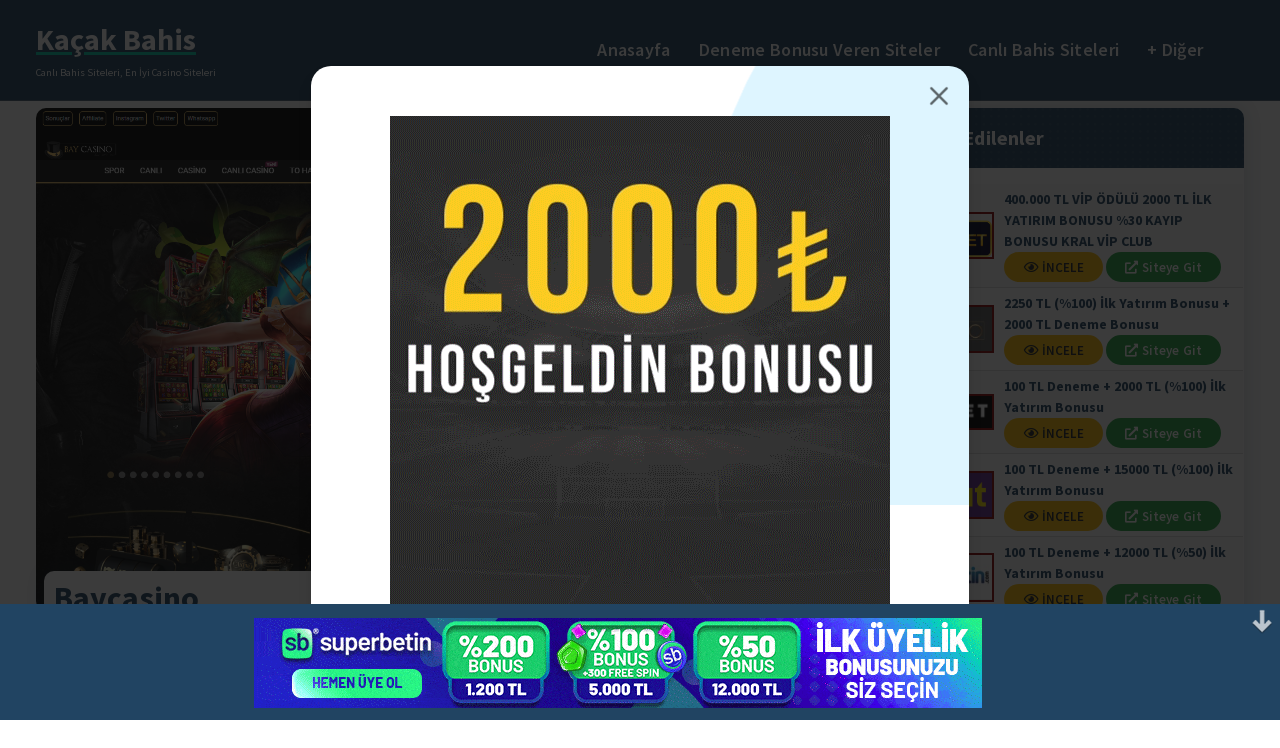

--- FILE ---
content_type: text/html; charset=UTF-8
request_url: https://www.kacakbahis.cam/baycasino/
body_size: 16927
content:
<!DOCTYPE html>
<html lang="tr">
<head>
<meta charset="UTF-8">
<meta name="viewport" content="width=device-width, initial-scale=1">
<link rel="profile" href="https://gmpg.org/xfn/11">
<link rel="amphtml" href="https://www-kacakbahis-cam.server1-amp.xyz/baycasino/amp/" />
<meta name='robots' content='index, follow, max-image-preview:large, max-snippet:-1, max-video-preview:-1' />
<!-- This site is optimized with the Yoast SEO plugin v24.0 - https://yoast.com/wordpress/plugins/seo/ -->
<title>Baycasino Bahis ve Casino Sitesi Hakkında Bilgiler - Baycasino Üyelik</title>
<meta name="description" content="Baycasino sitesi hakkında merak ettiğiniz herşeyi sitemizden öğrenebilirsiniz. Baycasino güvenilir mi ya da para yatırıyor mu? Baycasino lisans bilgileri." />
<link rel="canonical" href="https://www.kacakbahis.cam/baycasino/" />
<meta property="og:locale" content="tr_TR" />
<meta property="og:type" content="article" />
<meta property="og:title" content="Baycasino Bahis ve Casino Sitesi Hakkında Bilgiler - Baycasino Üyelik" />
<meta property="og:description" content="Baycasino sitesi hakkında merak ettiğiniz herşeyi sitemizden öğrenebilirsiniz. Baycasino güvenilir mi ya da para yatırıyor mu? Baycasino lisans bilgileri." />
<meta property="og:url" content="https://www.kacakbahis.cam/baycasino/" />
<meta property="og:site_name" content="Kaçak Bahis" />
<meta property="article:published_time" content="2022-09-11T10:35:50+00:00" />
<meta property="article:modified_time" content="2022-09-11T10:45:55+00:00" />
<meta property="og:image" content="https://www.kacakbahis.cam/wp-content/uploads/2022/09/Baycasino.png" />
<meta property="og:image:width" content="1418" />
<meta property="og:image:height" content="894" />
<meta property="og:image:type" content="image/png" />
<meta name="author" content="admin" />
<meta name="twitter:card" content="summary_large_image" />
<meta name="twitter:label1" content="Yazan:" />
<meta name="twitter:data1" content="admin" />
<meta name="twitter:label2" content="Tahmini okuma süresi" />
<meta name="twitter:data2" content="4 dakika" />
<script type="application/ld+json" class="yoast-schema-graph">{"@context":"https://schema.org","@graph":[{"@type":"WebPage","@id":"https://www.kacakbahis.cam/baycasino/","url":"https://www.kacakbahis.cam/baycasino/","name":"Baycasino Bahis ve Casino Sitesi Hakkında Bilgiler - Baycasino Üyelik","isPartOf":{"@id":"https://www.kacakbahis.cam/#website"},"primaryImageOfPage":{"@id":"https://www.kacakbahis.cam/baycasino/#primaryimage"},"image":{"@id":"https://www.kacakbahis.cam/baycasino/#primaryimage"},"thumbnailUrl":"https://www.kacakbahis.cam/wp-content/uploads/2022/09/Baycasino.png","datePublished":"2022-09-11T10:35:50+00:00","dateModified":"2022-09-11T10:45:55+00:00","author":{"@id":"https://www.kacakbahis.cam/#/schema/person/9741777b9f13628d8885c2e310d38523"},"description":"Baycasino sitesi hakkında merak ettiğiniz herşeyi sitemizden öğrenebilirsiniz. Baycasino güvenilir mi ya da para yatırıyor mu? Baycasino lisans bilgileri.","breadcrumb":{"@id":"https://www.kacakbahis.cam/baycasino/#breadcrumb"},"inLanguage":"tr","potentialAction":[{"@type":"ReadAction","target":["https://www.kacakbahis.cam/baycasino/"]}]},{"@type":"ImageObject","inLanguage":"tr","@id":"https://www.kacakbahis.cam/baycasino/#primaryimage","url":"https://www.kacakbahis.cam/wp-content/uploads/2022/09/Baycasino.png","contentUrl":"https://www.kacakbahis.cam/wp-content/uploads/2022/09/Baycasino.png","width":1418,"height":894},{"@type":"BreadcrumbList","@id":"https://www.kacakbahis.cam/baycasino/#breadcrumb","itemListElement":[{"@type":"ListItem","position":1,"name":"Anasayfa","item":"https://www.kacakbahis.cam/"},{"@type":"ListItem","position":2,"name":"Baycasino"}]},{"@type":"WebSite","@id":"https://www.kacakbahis.cam/#website","url":"https://www.kacakbahis.cam/","name":"Kaçak Bahis","description":"Canlı Bahis Siteleri, En İyi Casino Siteleri","potentialAction":[{"@type":"SearchAction","target":{"@type":"EntryPoint","urlTemplate":"https://www.kacakbahis.cam/?s={search_term_string}"},"query-input":{"@type":"PropertyValueSpecification","valueRequired":true,"valueName":"search_term_string"}}],"inLanguage":"tr"},{"@type":"Person","@id":"https://www.kacakbahis.cam/#/schema/person/9741777b9f13628d8885c2e310d38523","name":"admin","image":{"@type":"ImageObject","inLanguage":"tr","@id":"https://www.kacakbahis.cam/#/schema/person/image/","url":"https://secure.gravatar.com/avatar/30ca6838b5ff4ed026fa490d2f0dd25f381f69edf00fc7aadeb8d9a37b8538d2?s=96&d=mm&r=g","contentUrl":"https://secure.gravatar.com/avatar/30ca6838b5ff4ed026fa490d2f0dd25f381f69edf00fc7aadeb8d9a37b8538d2?s=96&d=mm&r=g","caption":"admin"},"sameAs":["http://www.kacakbahis.cam"],"url":"https://www.kacakbahis.cam/author/admin/"}]}</script>
<!-- / Yoast SEO plugin. -->
<meta name="generator" content="AMP for WP 1.0.77.43"/><link rel='dns-prefetch' href='//www.kacakbahis.cam' />
<link rel='dns-prefetch' href='//fonts.googleapis.com' />
<link rel="alternate" type="application/rss+xml" title="Kaçak Bahis &raquo; akışı" href="https://www.kacakbahis.cam/feed/" />
<link rel="alternate" type="application/rss+xml" title="Kaçak Bahis &raquo; yorum akışı" href="https://www.kacakbahis.cam/comments/feed/" />
<link rel="alternate" title="oEmbed (JSON)" type="application/json+oembed" href="https://www.kacakbahis.cam/wp-json/oembed/1.0/embed?url=https%3A%2F%2Fwww.kacakbahis.cam%2Fbaycasino%2F" />
<link rel="alternate" title="oEmbed (XML)" type="text/xml+oembed" href="https://www.kacakbahis.cam/wp-json/oembed/1.0/embed?url=https%3A%2F%2Fwww.kacakbahis.cam%2Fbaycasino%2F&#038;format=xml" />
<style id='wp-img-auto-sizes-contain-inline-css' type='text/css'>
img:is([sizes=auto i],[sizes^="auto," i]){contain-intrinsic-size:3000px 1500px}
/*# sourceURL=wp-img-auto-sizes-contain-inline-css */
</style>
<style id='wp-emoji-styles-inline-css' type='text/css'>
img.wp-smiley, img.emoji {
display: inline !important;
border: none !important;
box-shadow: none !important;
height: 1em !important;
width: 1em !important;
margin: 0 0.07em !important;
vertical-align: -0.1em !important;
background: none !important;
padding: 0 !important;
}
/*# sourceURL=wp-emoji-styles-inline-css */
</style>
<style id='wp-block-library-inline-css' type='text/css'>
:root{--wp-block-synced-color:#7a00df;--wp-block-synced-color--rgb:122,0,223;--wp-bound-block-color:var(--wp-block-synced-color);--wp-editor-canvas-background:#ddd;--wp-admin-theme-color:#007cba;--wp-admin-theme-color--rgb:0,124,186;--wp-admin-theme-color-darker-10:#006ba1;--wp-admin-theme-color-darker-10--rgb:0,107,160.5;--wp-admin-theme-color-darker-20:#005a87;--wp-admin-theme-color-darker-20--rgb:0,90,135;--wp-admin-border-width-focus:2px}@media (min-resolution:192dpi){:root{--wp-admin-border-width-focus:1.5px}}.wp-element-button{cursor:pointer}:root .has-very-light-gray-background-color{background-color:#eee}:root .has-very-dark-gray-background-color{background-color:#313131}:root .has-very-light-gray-color{color:#eee}:root .has-very-dark-gray-color{color:#313131}:root .has-vivid-green-cyan-to-vivid-cyan-blue-gradient-background{background:linear-gradient(135deg,#00d084,#0693e3)}:root .has-purple-crush-gradient-background{background:linear-gradient(135deg,#34e2e4,#4721fb 50%,#ab1dfe)}:root .has-hazy-dawn-gradient-background{background:linear-gradient(135deg,#faaca8,#dad0ec)}:root .has-subdued-olive-gradient-background{background:linear-gradient(135deg,#fafae1,#67a671)}:root .has-atomic-cream-gradient-background{background:linear-gradient(135deg,#fdd79a,#004a59)}:root .has-nightshade-gradient-background{background:linear-gradient(135deg,#330968,#31cdcf)}:root .has-midnight-gradient-background{background:linear-gradient(135deg,#020381,#2874fc)}:root{--wp--preset--font-size--normal:16px;--wp--preset--font-size--huge:42px}.has-regular-font-size{font-size:1em}.has-larger-font-size{font-size:2.625em}.has-normal-font-size{font-size:var(--wp--preset--font-size--normal)}.has-huge-font-size{font-size:var(--wp--preset--font-size--huge)}.has-text-align-center{text-align:center}.has-text-align-left{text-align:left}.has-text-align-right{text-align:right}.has-fit-text{white-space:nowrap!important}#end-resizable-editor-section{display:none}.aligncenter{clear:both}.items-justified-left{justify-content:flex-start}.items-justified-center{justify-content:center}.items-justified-right{justify-content:flex-end}.items-justified-space-between{justify-content:space-between}.screen-reader-text{border:0;clip-path:inset(50%);height:1px;margin:-1px;overflow:hidden;padding:0;position:absolute;width:1px;word-wrap:normal!important}.screen-reader-text:focus{background-color:#ddd;clip-path:none;color:#444;display:block;font-size:1em;height:auto;left:5px;line-height:normal;padding:15px 23px 14px;text-decoration:none;top:5px;width:auto;z-index:100000}html :where(.has-border-color){border-style:solid}html :where([style*=border-top-color]){border-top-style:solid}html :where([style*=border-right-color]){border-right-style:solid}html :where([style*=border-bottom-color]){border-bottom-style:solid}html :where([style*=border-left-color]){border-left-style:solid}html :where([style*=border-width]){border-style:solid}html :where([style*=border-top-width]){border-top-style:solid}html :where([style*=border-right-width]){border-right-style:solid}html :where([style*=border-bottom-width]){border-bottom-style:solid}html :where([style*=border-left-width]){border-left-style:solid}html :where(img[class*=wp-image-]){height:auto;max-width:100%}:where(figure){margin:0 0 1em}html :where(.is-position-sticky){--wp-admin--admin-bar--position-offset:var(--wp-admin--admin-bar--height,0px)}@media screen and (max-width:600px){html :where(.is-position-sticky){--wp-admin--admin-bar--position-offset:0px}}
/*# sourceURL=wp-block-library-inline-css */
</style><style id='wp-block-latest-comments-inline-css' type='text/css'>
ol.wp-block-latest-comments{box-sizing:border-box;margin-left:0}:where(.wp-block-latest-comments:not([style*=line-height] .wp-block-latest-comments__comment)){line-height:1.1}:where(.wp-block-latest-comments:not([style*=line-height] .wp-block-latest-comments__comment-excerpt p)){line-height:1.8}.has-dates :where(.wp-block-latest-comments:not([style*=line-height])),.has-excerpts :where(.wp-block-latest-comments:not([style*=line-height])){line-height:1.5}.wp-block-latest-comments .wp-block-latest-comments{padding-left:0}.wp-block-latest-comments__comment{list-style:none;margin-bottom:1em}.has-avatars .wp-block-latest-comments__comment{list-style:none;min-height:2.25em}.has-avatars .wp-block-latest-comments__comment .wp-block-latest-comments__comment-excerpt,.has-avatars .wp-block-latest-comments__comment .wp-block-latest-comments__comment-meta{margin-left:3.25em}.wp-block-latest-comments__comment-excerpt p{font-size:.875em;margin:.36em 0 1.4em}.wp-block-latest-comments__comment-date{display:block;font-size:.75em}.wp-block-latest-comments .avatar,.wp-block-latest-comments__comment-avatar{border-radius:1.5em;display:block;float:left;height:2.5em;margin-right:.75em;width:2.5em}.wp-block-latest-comments[class*=-font-size] a,.wp-block-latest-comments[style*=font-size] a{font-size:inherit}
/*# sourceURL=https://www.kacakbahis.cam/wp-includes/blocks/latest-comments/style.min.css */
</style>
<style id='wp-block-search-inline-css' type='text/css'>
.wp-block-search__button{margin-left:10px;word-break:normal}.wp-block-search__button.has-icon{line-height:0}.wp-block-search__button svg{height:1.25em;min-height:24px;min-width:24px;width:1.25em;fill:currentColor;vertical-align:text-bottom}:where(.wp-block-search__button){border:1px solid #ccc;padding:6px 10px}.wp-block-search__inside-wrapper{display:flex;flex:auto;flex-wrap:nowrap;max-width:100%}.wp-block-search__label{width:100%}.wp-block-search.wp-block-search__button-only .wp-block-search__button{box-sizing:border-box;display:flex;flex-shrink:0;justify-content:center;margin-left:0;max-width:100%}.wp-block-search.wp-block-search__button-only .wp-block-search__inside-wrapper{min-width:0!important;transition-property:width}.wp-block-search.wp-block-search__button-only .wp-block-search__input{flex-basis:100%;transition-duration:.3s}.wp-block-search.wp-block-search__button-only.wp-block-search__searchfield-hidden,.wp-block-search.wp-block-search__button-only.wp-block-search__searchfield-hidden .wp-block-search__inside-wrapper{overflow:hidden}.wp-block-search.wp-block-search__button-only.wp-block-search__searchfield-hidden .wp-block-search__input{border-left-width:0!important;border-right-width:0!important;flex-basis:0;flex-grow:0;margin:0;min-width:0!important;padding-left:0!important;padding-right:0!important;width:0!important}:where(.wp-block-search__input){appearance:none;border:1px solid #949494;flex-grow:1;font-family:inherit;font-size:inherit;font-style:inherit;font-weight:inherit;letter-spacing:inherit;line-height:inherit;margin-left:0;margin-right:0;min-width:3rem;padding:8px;text-decoration:unset!important;text-transform:inherit}:where(.wp-block-search__button-inside .wp-block-search__inside-wrapper){background-color:#fff;border:1px solid #949494;box-sizing:border-box;padding:4px}:where(.wp-block-search__button-inside .wp-block-search__inside-wrapper) .wp-block-search__input{border:none;border-radius:0;padding:0 4px}:where(.wp-block-search__button-inside .wp-block-search__inside-wrapper) .wp-block-search__input:focus{outline:none}:where(.wp-block-search__button-inside .wp-block-search__inside-wrapper) :where(.wp-block-search__button){padding:4px 8px}.wp-block-search.aligncenter .wp-block-search__inside-wrapper{margin:auto}.wp-block[data-align=right] .wp-block-search.wp-block-search__button-only .wp-block-search__inside-wrapper{float:right}
/*# sourceURL=https://www.kacakbahis.cam/wp-includes/blocks/search/style.min.css */
</style>
<style id='wp-block-group-inline-css' type='text/css'>
.wp-block-group{box-sizing:border-box}:where(.wp-block-group.wp-block-group-is-layout-constrained){position:relative}
/*# sourceURL=https://www.kacakbahis.cam/wp-includes/blocks/group/style.min.css */
</style>
<style id='global-styles-inline-css' type='text/css'>
:root{--wp--preset--aspect-ratio--square: 1;--wp--preset--aspect-ratio--4-3: 4/3;--wp--preset--aspect-ratio--3-4: 3/4;--wp--preset--aspect-ratio--3-2: 3/2;--wp--preset--aspect-ratio--2-3: 2/3;--wp--preset--aspect-ratio--16-9: 16/9;--wp--preset--aspect-ratio--9-16: 9/16;--wp--preset--color--black: #000000;--wp--preset--color--cyan-bluish-gray: #abb8c3;--wp--preset--color--white: #ffffff;--wp--preset--color--pale-pink: #f78da7;--wp--preset--color--vivid-red: #cf2e2e;--wp--preset--color--luminous-vivid-orange: #ff6900;--wp--preset--color--luminous-vivid-amber: #fcb900;--wp--preset--color--light-green-cyan: #7bdcb5;--wp--preset--color--vivid-green-cyan: #00d084;--wp--preset--color--pale-cyan-blue: #8ed1fc;--wp--preset--color--vivid-cyan-blue: #0693e3;--wp--preset--color--vivid-purple: #9b51e0;--wp--preset--gradient--vivid-cyan-blue-to-vivid-purple: linear-gradient(135deg,rgb(6,147,227) 0%,rgb(155,81,224) 100%);--wp--preset--gradient--light-green-cyan-to-vivid-green-cyan: linear-gradient(135deg,rgb(122,220,180) 0%,rgb(0,208,130) 100%);--wp--preset--gradient--luminous-vivid-amber-to-luminous-vivid-orange: linear-gradient(135deg,rgb(252,185,0) 0%,rgb(255,105,0) 100%);--wp--preset--gradient--luminous-vivid-orange-to-vivid-red: linear-gradient(135deg,rgb(255,105,0) 0%,rgb(207,46,46) 100%);--wp--preset--gradient--very-light-gray-to-cyan-bluish-gray: linear-gradient(135deg,rgb(238,238,238) 0%,rgb(169,184,195) 100%);--wp--preset--gradient--cool-to-warm-spectrum: linear-gradient(135deg,rgb(74,234,220) 0%,rgb(151,120,209) 20%,rgb(207,42,186) 40%,rgb(238,44,130) 60%,rgb(251,105,98) 80%,rgb(254,248,76) 100%);--wp--preset--gradient--blush-light-purple: linear-gradient(135deg,rgb(255,206,236) 0%,rgb(152,150,240) 100%);--wp--preset--gradient--blush-bordeaux: linear-gradient(135deg,rgb(254,205,165) 0%,rgb(254,45,45) 50%,rgb(107,0,62) 100%);--wp--preset--gradient--luminous-dusk: linear-gradient(135deg,rgb(255,203,112) 0%,rgb(199,81,192) 50%,rgb(65,88,208) 100%);--wp--preset--gradient--pale-ocean: linear-gradient(135deg,rgb(255,245,203) 0%,rgb(182,227,212) 50%,rgb(51,167,181) 100%);--wp--preset--gradient--electric-grass: linear-gradient(135deg,rgb(202,248,128) 0%,rgb(113,206,126) 100%);--wp--preset--gradient--midnight: linear-gradient(135deg,rgb(2,3,129) 0%,rgb(40,116,252) 100%);--wp--preset--font-size--small: 13px;--wp--preset--font-size--medium: 20px;--wp--preset--font-size--large: 36px;--wp--preset--font-size--x-large: 42px;--wp--preset--spacing--20: 0.44rem;--wp--preset--spacing--30: 0.67rem;--wp--preset--spacing--40: 1rem;--wp--preset--spacing--50: 1.5rem;--wp--preset--spacing--60: 2.25rem;--wp--preset--spacing--70: 3.38rem;--wp--preset--spacing--80: 5.06rem;--wp--preset--shadow--natural: 6px 6px 9px rgba(0, 0, 0, 0.2);--wp--preset--shadow--deep: 12px 12px 50px rgba(0, 0, 0, 0.4);--wp--preset--shadow--sharp: 6px 6px 0px rgba(0, 0, 0, 0.2);--wp--preset--shadow--outlined: 6px 6px 0px -3px rgb(255, 255, 255), 6px 6px rgb(0, 0, 0);--wp--preset--shadow--crisp: 6px 6px 0px rgb(0, 0, 0);}:where(.is-layout-flex){gap: 0.5em;}:where(.is-layout-grid){gap: 0.5em;}body .is-layout-flex{display: flex;}.is-layout-flex{flex-wrap: wrap;align-items: center;}.is-layout-flex > :is(*, div){margin: 0;}body .is-layout-grid{display: grid;}.is-layout-grid > :is(*, div){margin: 0;}:where(.wp-block-columns.is-layout-flex){gap: 2em;}:where(.wp-block-columns.is-layout-grid){gap: 2em;}:where(.wp-block-post-template.is-layout-flex){gap: 1.25em;}:where(.wp-block-post-template.is-layout-grid){gap: 1.25em;}.has-black-color{color: var(--wp--preset--color--black) !important;}.has-cyan-bluish-gray-color{color: var(--wp--preset--color--cyan-bluish-gray) !important;}.has-white-color{color: var(--wp--preset--color--white) !important;}.has-pale-pink-color{color: var(--wp--preset--color--pale-pink) !important;}.has-vivid-red-color{color: var(--wp--preset--color--vivid-red) !important;}.has-luminous-vivid-orange-color{color: var(--wp--preset--color--luminous-vivid-orange) !important;}.has-luminous-vivid-amber-color{color: var(--wp--preset--color--luminous-vivid-amber) !important;}.has-light-green-cyan-color{color: var(--wp--preset--color--light-green-cyan) !important;}.has-vivid-green-cyan-color{color: var(--wp--preset--color--vivid-green-cyan) !important;}.has-pale-cyan-blue-color{color: var(--wp--preset--color--pale-cyan-blue) !important;}.has-vivid-cyan-blue-color{color: var(--wp--preset--color--vivid-cyan-blue) !important;}.has-vivid-purple-color{color: var(--wp--preset--color--vivid-purple) !important;}.has-black-background-color{background-color: var(--wp--preset--color--black) !important;}.has-cyan-bluish-gray-background-color{background-color: var(--wp--preset--color--cyan-bluish-gray) !important;}.has-white-background-color{background-color: var(--wp--preset--color--white) !important;}.has-pale-pink-background-color{background-color: var(--wp--preset--color--pale-pink) !important;}.has-vivid-red-background-color{background-color: var(--wp--preset--color--vivid-red) !important;}.has-luminous-vivid-orange-background-color{background-color: var(--wp--preset--color--luminous-vivid-orange) !important;}.has-luminous-vivid-amber-background-color{background-color: var(--wp--preset--color--luminous-vivid-amber) !important;}.has-light-green-cyan-background-color{background-color: var(--wp--preset--color--light-green-cyan) !important;}.has-vivid-green-cyan-background-color{background-color: var(--wp--preset--color--vivid-green-cyan) !important;}.has-pale-cyan-blue-background-color{background-color: var(--wp--preset--color--pale-cyan-blue) !important;}.has-vivid-cyan-blue-background-color{background-color: var(--wp--preset--color--vivid-cyan-blue) !important;}.has-vivid-purple-background-color{background-color: var(--wp--preset--color--vivid-purple) !important;}.has-black-border-color{border-color: var(--wp--preset--color--black) !important;}.has-cyan-bluish-gray-border-color{border-color: var(--wp--preset--color--cyan-bluish-gray) !important;}.has-white-border-color{border-color: var(--wp--preset--color--white) !important;}.has-pale-pink-border-color{border-color: var(--wp--preset--color--pale-pink) !important;}.has-vivid-red-border-color{border-color: var(--wp--preset--color--vivid-red) !important;}.has-luminous-vivid-orange-border-color{border-color: var(--wp--preset--color--luminous-vivid-orange) !important;}.has-luminous-vivid-amber-border-color{border-color: var(--wp--preset--color--luminous-vivid-amber) !important;}.has-light-green-cyan-border-color{border-color: var(--wp--preset--color--light-green-cyan) !important;}.has-vivid-green-cyan-border-color{border-color: var(--wp--preset--color--vivid-green-cyan) !important;}.has-pale-cyan-blue-border-color{border-color: var(--wp--preset--color--pale-cyan-blue) !important;}.has-vivid-cyan-blue-border-color{border-color: var(--wp--preset--color--vivid-cyan-blue) !important;}.has-vivid-purple-border-color{border-color: var(--wp--preset--color--vivid-purple) !important;}.has-vivid-cyan-blue-to-vivid-purple-gradient-background{background: var(--wp--preset--gradient--vivid-cyan-blue-to-vivid-purple) !important;}.has-light-green-cyan-to-vivid-green-cyan-gradient-background{background: var(--wp--preset--gradient--light-green-cyan-to-vivid-green-cyan) !important;}.has-luminous-vivid-amber-to-luminous-vivid-orange-gradient-background{background: var(--wp--preset--gradient--luminous-vivid-amber-to-luminous-vivid-orange) !important;}.has-luminous-vivid-orange-to-vivid-red-gradient-background{background: var(--wp--preset--gradient--luminous-vivid-orange-to-vivid-red) !important;}.has-very-light-gray-to-cyan-bluish-gray-gradient-background{background: var(--wp--preset--gradient--very-light-gray-to-cyan-bluish-gray) !important;}.has-cool-to-warm-spectrum-gradient-background{background: var(--wp--preset--gradient--cool-to-warm-spectrum) !important;}.has-blush-light-purple-gradient-background{background: var(--wp--preset--gradient--blush-light-purple) !important;}.has-blush-bordeaux-gradient-background{background: var(--wp--preset--gradient--blush-bordeaux) !important;}.has-luminous-dusk-gradient-background{background: var(--wp--preset--gradient--luminous-dusk) !important;}.has-pale-ocean-gradient-background{background: var(--wp--preset--gradient--pale-ocean) !important;}.has-electric-grass-gradient-background{background: var(--wp--preset--gradient--electric-grass) !important;}.has-midnight-gradient-background{background: var(--wp--preset--gradient--midnight) !important;}.has-small-font-size{font-size: var(--wp--preset--font-size--small) !important;}.has-medium-font-size{font-size: var(--wp--preset--font-size--medium) !important;}.has-large-font-size{font-size: var(--wp--preset--font-size--large) !important;}.has-x-large-font-size{font-size: var(--wp--preset--font-size--x-large) !important;}
/*# sourceURL=global-styles-inline-css */
</style>
<style id='classic-theme-styles-inline-css' type='text/css'>
/*! This file is auto-generated */
.wp-block-button__link{color:#fff;background-color:#32373c;border-radius:9999px;box-shadow:none;text-decoration:none;padding:calc(.667em + 2px) calc(1.333em + 2px);font-size:1.125em}.wp-block-file__button{background:#32373c;color:#fff;text-decoration:none}
/*# sourceURL=/wp-includes/css/classic-themes.min.css */
</style>
<link rel='stylesheet' id='bootstrap-min-css' href='//www.kacakbahis.cam/wp-content/cache/wpfc-minified/kc9wgiqz/bgx68.css' type='text/css' media='all' />
<link rel='stylesheet' id='owl-carousel-min-css' href='//www.kacakbahis.cam/wp-content/cache/wpfc-minified/ff7r5ve1/bgx68.css' type='text/css' media='all' />
<link rel='stylesheet' id='font-awesome-css' href='//www.kacakbahis.cam/wp-content/cache/wpfc-minified/1o70smuy/bgx68.css' type='text/css' media='all' />
<link rel='stylesheet' id='animate-css' href='//www.kacakbahis.cam/wp-content/cache/wpfc-minified/7n70zptc/bgx68.css' type='text/css' media='all' />
<link rel='stylesheet' id='cozipress-editor-style-css' href='//www.kacakbahis.cam/wp-content/cache/wpfc-minified/qid302s0/bgx68.css' type='text/css' media='all' />
<link rel='stylesheet' id='cozipress-menus-css' href='//www.kacakbahis.cam/wp-content/cache/wpfc-minified/9k696yfl/bgx68.css' type='text/css' media='all' />
<link rel='stylesheet' id='cozipress-widgets-css' href='//www.kacakbahis.cam/wp-content/cache/wpfc-minified/drv4m4rc/bgx68.css' type='text/css' media='all' />
<link rel='stylesheet' id='cozipress-main-css' href='//www.kacakbahis.cam/wp-content/cache/wpfc-minified/k15vd8is/bgx68.css' type='text/css' media='all' />
<link rel='stylesheet' id='cozipress-woo-css' href='//www.kacakbahis.cam/wp-content/cache/wpfc-minified/8xqlj1l3/bgx68.css' type='text/css' media='all' />
<link rel='stylesheet' id='cozipress-media-query-css' href='//www.kacakbahis.cam/wp-content/cache/wpfc-minified/6v13z7w6/bgx68.css' type='text/css' media='all' />
<link rel='stylesheet' id='cozipress-style-css' href='//www.kacakbahis.cam/wp-content/themes/cozipress/style.css?ver=6.9' type='text/css' media='all' />
<style id='cozipress-style-inline-css' type='text/css'>
.logo img, .mobile-logo img {
max-width: 180px;
}
.main-slider {
background: rgba(0, 0, 0, 0.75);
}
.breadcrumb-area {
min-height: 236px;
}
.breadcrumb-area:after {
opacity: 0.75;
}
body{ 
font-size: 16px;
line-height: 1.5;
text-transform: inherit;
font-style: inherit;
}
h1{ 
font-size: px;
line-height: ;
text-transform: inherit;
font-style: inherit;
}
h2{ 
font-size: px;
line-height: ;
text-transform: inherit;
font-style: inherit;
}
h3{ 
font-size: px;
line-height: ;
text-transform: inherit;
font-style: inherit;
}
h4{ 
font-size: px;
line-height: ;
text-transform: inherit;
font-style: inherit;
}
h5{ 
font-size: px;
line-height: ;
text-transform: inherit;
font-style: inherit;
}
h6{ 
font-size: px;
line-height: ;
text-transform: inherit;
font-style: inherit;
}
/*# sourceURL=cozipress-style-inline-css */
</style>
<link rel='stylesheet' id='cozipress-fonts-css' href='//fonts.googleapis.com/css?family=Source+Sans+Pro%3Aital%2Cwght%400%2C200%3B0%2C300%3B0%2C400%3B0%2C600%3B0%2C700%3B0%2C900%3B1%2C200%3B1%2C300%3B1%2C400%3B1%2C600%3B1%2C700%3B1%2C900&#038;subset=latin%2Clatin-ext' type='text/css' media='all' />
<link rel='stylesheet' id='tablepress-default-css' href='//www.kacakbahis.cam/wp-content/cache/wpfc-minified/lkgfgrw8/bgx68.css' type='text/css' media='all' />
<script type="text/javascript" src="https://www.kacakbahis.cam/wp-includes/js/jquery/jquery.min.js?ver=3.7.1" id="jquery-core-js"></script>
<script type="text/javascript" src="https://www.kacakbahis.cam/wp-includes/js/jquery/jquery-migrate.min.js?ver=3.4.1" id="jquery-migrate-js"></script>
<script type="text/javascript" src="https://www.kacakbahis.cam/wp-content/themes/cozipress/assets/js/wow.min.js?ver=6.9" id="wow-min-js"></script>
<link rel="https://api.w.org/" href="https://www.kacakbahis.cam/wp-json/" /><link rel="alternate" title="JSON" type="application/json" href="https://www.kacakbahis.cam/wp-json/wp/v2/posts/612" /><link rel="EditURI" type="application/rsd+xml" title="RSD" href="https://www.kacakbahis.cam/xmlrpc.php?rsd" />
<meta name="generator" content="WordPress 6.9" />
<link rel='shortlink' href='https://www.kacakbahis.cam/?p=612' />
<link rel="stylesheet" href="https://cdnjs.cloudflare.com/ajax/libs/font-awesome/5.15.1/css/all.min.css">	<style type="text/css">
h4.site-title,
p.site-description {
color: #ffffff;
}
</style>
<link rel="icon" href="https://www.kacakbahis.cam/wp-content/uploads/2022/05/favicon-2.png" sizes="32x32" />
<link rel="icon" href="https://www.kacakbahis.cam/wp-content/uploads/2022/05/favicon-2.png" sizes="192x192" />
<link rel="apple-touch-icon" href="https://www.kacakbahis.cam/wp-content/uploads/2022/05/favicon-2.png" />
<meta name="msapplication-TileImage" content="https://www.kacakbahis.cam/wp-content/uploads/2022/05/favicon-2.png" />
<style id="sccss">@import url("https://fonts.googleapis.com/css?family=Open+Sans:400,700");
.pricing-table {
display: flex;
color: #fff;
font-family: "Open Sans", sans-serif;
font-weight: bold;
text-transform: uppercase;
text-shadow: 2px 2px 1px rgba(51, 55, 69, 0.6);
margin-bottom: 30px;
}
@media (max-width:767px){
.pricing-table {
display: none; 
/* 	zoom: 50%; */
}
.st-py-default {
padding: 0.75rem 0;
}
.footer-main .container .row{
margin-right: 0px;
}
}
.post-content {
padding: 8px 10px 15px;
}
@media (max-device-width: 480px) {
.post-content {
padding: 5px 10px 10px;
}
}
.pricing-table .cardx {
width: 220px;
height: 370px;
padding: 10px;
border-radius: 1.5rem;
display: flex;
flex-direction: column;
align-items: center;
position: relative;
overflow: hidden;
box-shadow: 2px 2px 20px -4px rgba(0, 0, 0, 0.6);
transition: all 0.2s ease-in-out;
}
.pricing-table .cardx:nth-child(1) {
background: #7f7fd5;
background: linear-gradient(to left, #91eae4, #86a8e7, #7f7fd5);
}
.pricing-table .cardx:nth-child(1) .price::before {
content: "$20";
}
.pricing-table .cardx:nth-child(2) {
margin: 0 30px;
z-index: 2;
width: 250px;
height: 400px;
background: #ff416c;
background: linear-gradient(to right, #ff4b2b, #ff416c);
}
.pricing-table .cardx:nth-child(2) .price::before {
content: "$50";
}
.pricing-table .cardx:nth-child(3) {
background: #00b09b;
background: linear-gradient(to right, #96c93d, #00b09b);
}
.pricing-table .cardx:nth-child(3) .price::before {
content: "$100";
}
.pricing-table .cardx:nth-child(1) .price, .pricing-table .cardx:nth-child(3) .price {
font-size: 2.8rem;
}
.pricing-table .cardx:nth-child(1) .buy-button, .pricing-table .cardx:nth-child(3) .buy-button {
width: 230px;
height: 170px;
}
.pricing-table .cardx:nth-child(1) .buy-button h3, .pricing-table .cardx:nth-child(3) .buy-button h3 {
top: 12%;
left: 10%;
font-size: 1rem;
}
.pricing-table .cardx .type {
letter-spacing: 0.1rem;
}
.pricing-table .cardx .price {
font-size: 3.5rem;
position: relative;
z-index: 2;
}
.pricing-table .cardx .price span {
font-size: 1.5rem;
}
.pricing-table .cardx .price::before {
position: absolute;
content: "";
color: rgba(255, 255, 255, 0.06);
font-size: 9.5rem;
z-index: -1;
right: -30%;
bottom: 15%;
text-shadow: 0 0 0px rgba(51, 55, 69, 0);
transition: all 1s ease-in-out;
}
.pricing-table .cardx .plan {
font-size: 1rem;
position: relative;
margin-bottom: 10px;
}
.pricing-table .cardx .details {
text-transform: capitalize;
}
.pricing-table .cardx .details li {
margin: 8px 0px;
}
.pricing-table .cardx .buy-button {
cursor: pointer;
position: absolute;
width: 250px;
height: 180px;
background: #fff;
border-radius: 15%;
right: -34%;
bottom: -27%;
transition: all 0.4s ease-in-out;
}
.pricing-table .cardx .buy-button h3 {
text-shadow: 0 0 0;
text-decoration: none;
color: #fff;
position: absolute;
left: 8%;
top: 10%;
color: #333745;
font-size: 1.2rem;
transition: all 0.4s ease-in-out;
}
.pricing-table .cardx:hover {
transform: scale(1.02);
}
.pricing-table .cardx:hover .price::before {
animation: text-hover 1s ease-in-out infinite normal;
}
.pricing-table .cardx:hover .plan::before {
right: 90%;
}
.pricing-table .cardx:hover .plan::after {
right: -90%;
}
.pricing-table .cardx:hover .buy-button {
width: 100%;
right: 0%;
border-radius: 0%;
}
.pricing-table .cardx:hover .buy-button h3 {
left: 50%;
transform: translate(-50%, 0%);
}
@keyframes text-hover {
0% {
right: -30%;
}
50% {
right: -37%;
}
100% {
right: -30%;
}
}
.row .gy-lg-0 .gy-5 {
margin-top: 20px;
}
.pricing-table .buy-button a:focus {
outline-style: none;
}
.rehberler {
padding: 10px!important;
}
.rehberler li a:hover {
color: #000;
}
.main-navbar .dropdown-menu {
left: -120px!important;
}</style>	</head>
<body class="wp-singular post-template-default single single-post postid-612 single-format-standard wp-theme-cozipress header-transparent homepage-1" >
<div id="page" class="site">
<a class="skip-link screen-reader-text" href="#content">İçeriğe geç</a>
<!--===// Start: Main Header
=================================-->
<header id="main-header" class="main-header">
<!--===// Start: Navigation Wrapper
=================================-->
<div class="navigation-wrapper">
<!--===// Start: Main Desktop Navigation
=================================-->
<div class="main-navigation-area d-none d-lg-block">
<div class="main-navigation not-sticky ">
<div class="container">
<div class="row">
<div class="col-3 my-auto">
<div class="logo">
<a href="https://www.kacakbahis.cam/">
<h4 class="site-title">
Kaçak Bahis											</h4>
</a>	
<p class="site-description">Canlı Bahis Siteleri, En İyi Casino Siteleri</p>
</div>
</div>
<div class="col-9 my-auto">
<nav class="navbar-area">
<div class="main-navbar">
<ul id="menu-menu1" class="main-menu"><li itemscope="itemscope" itemtype="https://www.schema.org/SiteNavigationElement" id="menu-item-9" class="menu-item menu-item-type-custom menu-item-object-custom menu-item-9 nav-item"><a title="Anasayfa" href="#" class="nav-link">Anasayfa</a></li>
<li itemscope="itemscope" itemtype="https://www.schema.org/SiteNavigationElement" id="menu-item-198" class="menu-item menu-item-type-post_type menu-item-object-page menu-item-198 nav-item"><a title="Deneme Bonusu Veren Siteler" href="https://www.kacakbahis.cam/deneme-bonusu-veren-siteler/" class="nav-link">Deneme Bonusu Veren Siteler</a></li>
<li itemscope="itemscope" itemtype="https://www.schema.org/SiteNavigationElement" id="menu-item-195" class="menu-item menu-item-type-post_type menu-item-object-page menu-item-195 nav-item"><a title="Canlı Bahis Siteleri" href="https://www.kacakbahis.cam/canli-bahis-siteleri/" class="nav-link">Canlı Bahis Siteleri</a></li>
<li itemscope="itemscope" itemtype="https://www.schema.org/SiteNavigationElement" id="menu-item-59" class="menu-item menu-item-type-custom menu-item-object-custom menu-item-has-children dropdown menu-item-59 nav-item"><a title="+ Diğer" href="#" class="nav-link">+ Diğer</a>
<span class='mobile-collapsed d-lg-none'><button type='button' class='fa fa-chevron-right' aria-label='Mobile Collapsed'></button></span><ul class="dropdown-menu"  role="menu">
<li itemscope="itemscope" itemtype="https://www.schema.org/SiteNavigationElement" id="menu-item-196" class="menu-item menu-item-type-post_type menu-item-object-page menu-item-196 nav-item"><a title="Bahis Sitelerine Para Yatırma" href="https://www.kacakbahis.cam/bahis-sitelerine-para-yatirma/" class="dropdown-item">Bahis Sitelerine Para Yatırma</a></li>
<li itemscope="itemscope" itemtype="https://www.schema.org/SiteNavigationElement" id="menu-item-197" class="menu-item menu-item-type-post_type menu-item-object-page menu-item-197 nav-item"><a title="Bahis Sitelerinden Para Çekme" href="https://www.kacakbahis.cam/bahis-sitelerinden-para-cekme/" class="dropdown-item">Bahis Sitelerinden Para Çekme</a></li>
<li itemscope="itemscope" itemtype="https://www.schema.org/SiteNavigationElement" id="menu-item-192" class="menu-item menu-item-type-post_type menu-item-object-page menu-item-192 nav-item"><a title="Güvenilir Bahis Siteleri" href="https://www.kacakbahis.cam/guvenilir-bahis-siteleri/" class="dropdown-item">Güvenilir Bahis Siteleri</a></li>
<li itemscope="itemscope" itemtype="https://www.schema.org/SiteNavigationElement" id="menu-item-193" class="menu-item menu-item-type-post_type menu-item-object-page menu-item-193 nav-item"><a title="Çevrimli Bonus ve Çevrimsiz Bonus Nedir?" href="https://www.kacakbahis.cam/cevrimli-bonus-ve-cevrimsiz-bonus-nedir/" class="dropdown-item">Çevrimli Bonus ve Çevrimsiz Bonus Nedir?</a></li>
<li itemscope="itemscope" itemtype="https://www.schema.org/SiteNavigationElement" id="menu-item-194" class="menu-item menu-item-type-post_type menu-item-object-page menu-item-194 nav-item"><a title="Curacao Lisans Sorgulama" href="https://www.kacakbahis.cam/curacao-lisans-sorgulama/" class="dropdown-item">Curacao Lisans Sorgulama</a></li>
<li itemscope="itemscope" itemtype="https://www.schema.org/SiteNavigationElement" id="menu-item-199" class="menu-item menu-item-type-post_type menu-item-object-page menu-item-199 nav-item"><a title="Kaçak Bahis Nedir?" href="https://www.kacakbahis.cam/kacak-bahis-nedir/" class="dropdown-item">Kaçak Bahis Nedir?</a></li>
</ul>
</li>
</ul>                            
</div>
<div class="main-menu-right">
<ul class="menu-right-list">
</ul>                            
</div>
</nav>
</div>
</div>
</div>
</div>
</div>
<!--===// End:  Main Desktop Navigation
=================================-->
<!--===// Start: Main Mobile Navigation
=================================-->
<div class="main-mobile-nav not-sticky"> 
<div class="container">
<div class="row">
<div class="col-12">
<div class="main-mobile-menu">
<div class="mobile-logo">
<div class="logo">
<a href="https://www.kacakbahis.cam/">
<h4 class="site-title">
Kaçak Bahis												</h4>
</a>	
<p class="site-description">Canlı Bahis Siteleri, En İyi Casino Siteleri</p>
</div>
</div>
<div class="menu-collapse-wrap">
<div class="hamburger-menu">
<button type="button" class="menu-collapsed" aria-label="Menü daraltma">
<div class="top-bun"></div>
<div class="meat"></div>
<div class="bottom-bun"></div>
</button>
</div>
</div>
<div class="main-mobile-wrapper">
<div id="mobile-menu-build" class="main-mobile-build">
<button type="button" class="header-close-menu close-style" aria-label="Üst kısım menü kapama"></button>
</div>
</div>
<div class="header-above-btn">
<button type="button" class="header-above-collapse" aria-label="Daralmanın üst kısmı"><span></span></button>
</div>
<div class="header-above-wrapper">
<div id="header-above-bar" class="header-above-bar"></div>
</div>
</div>
</div>
</div>
</div>        
</div>
<!--===// End: Main Mobile Navigation
=================================-->
</div>
<!--===// End: Navigation Wrapper
=================================-->
</header>
<!-- End: Main Header
=================================-->		
<div id="content" class="cozipress-content">
<section id="post-section" class="post-section st-py-default">
<div class="container">
<div class="row gy-lg-0 gy-5">
<div class="col-lg-8">
<div class="row row-cols-1 gy-5">
<div class="col">
<article id="post-612" class="post-items post-grid post-single post-612 post type-post status-publish format-standard has-post-thumbnail hentry category-genel">
<figure class="post-image">
<div class="featured-image">
<a href="https://www.kacakbahis.cam/baycasino/" class="post-hover">
<img width="1418" height="894" src="https://www.kacakbahis.cam/wp-content/uploads/2022/09/Baycasino.png" class="attachment-post-thumbnail size-post-thumbnail wp-post-image" alt="" decoding="async" fetchpriority="high" srcset="https://www.kacakbahis.cam/wp-content/uploads/2022/09/Baycasino.png 1418w, https://www.kacakbahis.cam/wp-content/uploads/2022/09/Baycasino-300x189.png 300w, https://www.kacakbahis.cam/wp-content/uploads/2022/09/Baycasino-1024x646.png 1024w, https://www.kacakbahis.cam/wp-content/uploads/2022/09/Baycasino-768x484.png 768w" sizes="(max-width: 1418px) 100vw, 1418px" />				</a>
</div>
</figure>
<div class="post-content">
<h5 class="post-title">Baycasino</h5><p style="text-align: center;"><div><center><a href="https://gomylink.cfd/go/baycasino.html" target="_blank"><button type="button" class="btn btn-success" style="
width: 50%;
"><i class="fas fa-external-link-alt"></i> Siteye Git</button></a></center></div></p>
<h2><strong>Baycasino Hakkında</strong></h2>
<p><strong><a href="https://www.kacakbahis.cam/baycasino/">Baycasino hakkında</a></strong> bilgi almak isteyen kullanıcıların yapmak istediği şeylerden birisi de yeterince avantajlı olup olmadığını bilmektir. Çünkü kullanıcılar o kadar site arasından seçim yapar. Bakarsanız sitenin çokça bonusunu ve oyun seçeneğini görebilirsiniz. O yüzden hemen üye olabilirsiniz.</p>
<p>Site hakkında bilgi alırken en başta oyunlarına bakma ihtiyacı hissedebilirsiniz. Ancak sitenin bunun haricinde sağladığı şeyler de vardır. Örnekse kampanyalardır. İstediğiniz bir bonusu alarak bakiyenizde ciddi sıçrama yaratabilirsiniz.</p>
<p><a href="https://gomylink.cfd/go/betkanyon.html"><img decoding="async" class="aligncenter size-full wp-image-51" style="border-radius: 10px;" src="https://www.kacakbahis.cam/wp-content/uploads/2023/12/Btknyn.gif" alt="" width="1000" height="100" /></a></p>
<h3><strong>Baycasino Giriş Adresi</strong></h3>
<p><strong><a href="https://www.kacakbahis.cam/baycasino/">Baycasino giriş adresi</a></strong> her zaman değişmektedir. Dolayısıyla bunun önüne geçilememektedir. Ancak yerine gelen yeni adresle beraber artık herkes siteye girebilmektedir. Burada yapılması gereken şey sitenin yeni adresini bilmektir. Bunun için duyurular yapılmaktadır.</p>
<p>Sitenin en güncel adresiyle ilgili bilgileri sosyal medya adreslerinden bulabilirsiniz. Sitenin sosyal adresine bakarsanız güncel adresinin bilgisinin verildiğini görebilirsiniz. Aynı zamanda üyelere son giriş adresiyle alakalı anında bilgi sağlanmaktadır. Genelde SMS tercih edilir.</p>
<p><img decoding="async" class="aligncenter size-full wp-image-614" src="https://www.kacakbahis.cam/wp-content/uploads/2022/09/Baycasino-Uyelik.png" alt="" width="710" height="530" srcset="https://www.kacakbahis.cam/wp-content/uploads/2022/09/Baycasino-Uyelik.png 710w, https://www.kacakbahis.cam/wp-content/uploads/2022/09/Baycasino-Uyelik-300x224.png 300w" sizes="(max-width: 710px) 100vw, 710px" /></p>
<h3><strong>Baycasino Üyelik</strong></h3>
<p><strong><a href="https://www.kacakbahis.cam/baycasino/">Baycasino üyelik</a></strong> işlemleri için sitede katıl alanına girmelisiniz. Buradan üyelik formunu doğru bilgilerle doldurursanız kısa süre içerisinde siteye dahil olabilirsiniz. Önemli olan kullanıcıların hemen adreste yer alabilmesidir. Sitede bunu biliyor ve o nedenle belge istemiyor.</p>
<p>Siteye kayıt olurken mutlaka doğru bilgiler vermelisiniz. Ad, soyad gibi temel bilgileri her zaman doğru olmalıdır. Ayrıca herkesin 18 yaşından büyük olması gerekir. Aksi takdirde üye olunamaz. İlerleyen zamanlarda belge isteneceği için bu durum ortaya çıkar.</p>
<h3><strong>Baycasino Para Yatırma ve Çekme</strong></h3>
<p><strong><a href="https://www.kacakbahis.cam/baycasino/">Baycasino para yatırma ve çekme</a></strong> işlemleri sorunsuz yapılmaktadır. Yani istediğiniz bir zamanda bu işlemleri hemen başlatabilirsiniz. Önemli olan kısa sürede ödemeyi alabilmektedir. Kaldı ki Baycasino bunu sağlıyor. Şu anda isterseniz hemen çekim yapabilirsiniz. Her türlü ödeme yöntemi adreste bulunur.</p>
<p>İşte kullanabileceğiniz bazı ödeme yöntemleri şöyledir:</p>
<ul>
<li>Havale</li>
<li>Astropay</li>
<li>Jeton</li>
<li>Papara</li>
<li>Minipay</li>
<li>Parazula</li>
<li>Kriptopay</li>
<li>Payfix</li>
<li>Mefete</li>
</ul>
<h3><strong>Baycasino Bonuslar</strong></h3>
<p><strong><a href="https://www.kacakbahis.cam/baycasino/">Baycasino bonuslar</a></strong> alanında gerçekten avantajlı hizmet sunar. Eğer isterseniz siteye göz atarak bütün bonusları inceleyebilirsiniz. Öyle ki adreste hem yatırım hem de kayıp bonusunu bir anda görebilirsiniz. İstediğiniz bir kampanyayı seçerek hemen ilerleyebilirsiniz. İşte adreste bulunan bazı bonuslar şöyledir:</p>
<ul>
<li>Sadakat Bonusu</li>
<li>Çekim Paylaş</li>
<li>%10 Kredi Kartı Çevrimsiz Yatırım Bonusu</li>
<li>%20 Anlık ve Çevrimsiz Discount</li>
<li>%50 Sanal Spor ve E-Spor Hoşgeldin Bonusu</li>
<li>%100 Canlı Casino Hoş Geldin Bonusu</li>
<li>Cuma %5 Cash</li>
<li>%10 Çevrimsiz Casino Slot</li>
<li>%10 Çevrimsiz Canlı Casino</li>
</ul>
<h3><strong>Baycasino Lisans Bilgileri / Güvenilir mi?</strong></h3>
<p><strong><a href="https://www.kacakbahis.cam/baycasino/">Baycasino lisans bilgileri</a></strong> sitenin en alt kısmında verilmiştir. Bakarsanız Curaçao lisansının olduğunu görebilirsiniz. Uzun süredir bu şekilde hizmetlerini sunan adreslerden birisidir. Bugüne kadar herkes adreste güvenli şekilde hizmet almıştır.</p>
<p><strong><a href="https://www.kacakbahis.cam/baycasino/">Baycasino güvenilir mi?</a></strong> Evet güvenilirdir ve en iyi hizmetlerini vermektedir. Öyle ki kullanıcılar para çekme işlemlerini istediği zaman yapabilmektedir. Müşteriler bu konuda büyük bir problem yaşamaz. O nedenle herkesçe site güvenilir görülmektedir. Sizde hemen buna katılabilirsiniz.</p>
<h3><strong>Baycasino İletişim</strong></h3>
<p><strong><a href="https://www.kacakbahis.cam/baycasino/">Baycasino iletişim</a></strong> seçenekleri arasında müşteri hizmetleri vardır. Nitekim en fazla kullanılan yerdir. Çünkü çok hızlı şekilde cevap verilir. Aynı zamanda 7/24 açık olması nedeniyle tercih edilmektedir. Sitede direk butonunu görebilirsiniz. Her zaman müşteri temsilcileri yardımcı olmak üzere hazır bekler.</p>
<p>Herhangi bir konuda destek alabilirsiniz. Bonuslar, para yatırma ve para çekme gibi işlemlerde yardıma ihtiyacınız olabilir. Kullanıcılar istediği bonus talep etmek içinde buraya bağlanır. Aynı zamanda bilgi almak isterseniz de hemen buraya girebilirsiniz. Kullanıcılar böylece sitede kendini daha da güvende hisseder.</p>
<p style="text-align: center;"><div><center><a href="https://gomylink.cfd/go/baycasino.html" target="_blank"><button type="button" class="btn btn-success" style="
width: 50%;
"><i class="fas fa-external-link-alt"></i> Siteye Git</button></a></center></div></p>
</div>
</article>							</div>
<div class="col-md-12 mt-5">
<div id="comments" class="comments-area">
</div>
</div>					</div>
</div>
<div class="col-lg-4 pl-lg-4">
<div class="sidebar">
<aside id="block-10" class="widget widget_block"><h5 class="widget-title">Tavsiye Edilenler</h5><div class="wp-widget-group__inner-blocks">
<div class="wp-block-group"><div class="wp-block-group__inner-container is-layout-flow wp-block-group-is-layout-flow">
<p>
<table id="tablepress-2" class="tablepress tablepress-id-2 sidetable">
<tbody class="row-hover">
<tr class="row-1 odd">
<td class="column-1"><img loading="lazy" decoding="async" src="https://www.kacakbahis.cam/wp-content/uploads/2023/11/Kralbet3.png" alt="" width="120" height="140" class="aligncenter size-full wp-image-742" /></td><td class="column-2"><strong>400.000 TL VİP ÖDÜLÜ 2000 TL İLK YATIRIM BONUSU %30 KAYIP BONUSU KRAL VİP CLUB</strong><br><a href="/kralbet"><button type="button" class="btn btn-warning"><i class="far fa-eye"></i> İNCELE</button></a><span> </span><a href="https://gomylink.cfd/go/kralbet.html" target="_blank" rel="noopener"><button type="button" class="btn btn-success"><i class="fas fa-external-link-alt"></i> Siteye Git</button></a></td>
</tr>
<tr class="row-2 even">
<td class="column-1"><img loading="lazy" decoding="async" src="https://www.kacakbahis.cam/wp-content/uploads/2022/05/Bahiscasino.jpg" alt="" width="120" height="40" class="alignnone size-full wp-image-43" /></td><td class="column-2"><strong>2250 TL (%100) İlk Yatırım Bonusu + 2000 TL Deneme Bonusu</strong><br><a href="/bahiscasino"><button type="button" class="btn btn-warning"><i class="far fa-eye"></i> İNCELE</button></a><span> </span><a href="https://gomylink.cfd/go/bahiscasino.html" target="_blank" rel="noopener"><button type="button" class="btn btn-success"><i class="fas fa-external-link-alt"></i> Siteye Git</button></a></td>
</tr>
<tr class="row-3 odd">
<td class="column-1"><img loading="lazy" decoding="async" src="https://www.kacakbahis.cam/wp-content/uploads/2024/08/Turkbet.png" alt="" width="120" height="40" class="aligncenter size-full wp-image-838" /></td><td class="column-2"><strong>100 TL Deneme + 2000 TL (%100) İlk Yatırım Bonusu</strong><br><a href="/turkbet"><button type="button" class="btn btn-warning"><i class="far fa-eye"></i> İNCELE</button></a><span> </span><a href="https://gomylink.cfd/go/turkbet.html" target="_blank" rel="noopener"><button type="button" class="btn btn-success"><i class="fas fa-external-link-alt"></i> Siteye Git</button></a></td>
</tr>
<tr class="row-4 even">
<td class="column-1"><img loading="lazy" decoding="async" src="https://www.kacakbahis.cam/wp-content/uploads/2024/08/Betsat.png" alt="" width="120" height="40" class="aligncenter size-full wp-image-839" /></td><td class="column-2"><strong>100 TL Deneme + 15000 TL (%100) İlk Yatırım Bonusu</strong><br><a href="/turkbet"><button type="button" class="btn btn-warning"><i class="far fa-eye"></i> İNCELE</button></a><span> </span><a href="https://gomylink.cfd/go/turkbet.html" target="_blank" rel="noopener"><button type="button" class="btn btn-success"><i class="fas fa-external-link-alt"></i> Siteye Git</button></a></td>
</tr>
<tr class="row-5 odd">
<td class="column-1"><img loading="lazy" decoding="async" src="https://www.kacakbahis.cam/wp-content/uploads/2021/08/Superbetin.jpg" alt="" width="120" height="40" class="alignnone size-full wp-image-8452" /></td><td class="column-2"><strong>100 TL Deneme + 12000 TL (%50) İlk Yatırım Bonusu</strong><br><a href="/superbetin"><button type="button" class="btn btn-warning"><i class="far fa-eye"></i> İNCELE</button></a><span> </span><a href="https://gomylink.cfd/go/superbetin.html" target="_blank" rel="noopener"><button type="button" class="btn btn-success"><i class="fas fa-external-link-alt"></i> Siteye Git</button></a></td>
</tr>
<tr class="row-6 even">
<td class="column-1"><img loading="lazy" decoding="async" src="https://www.kacakbahis.cam/wp-content/uploads/2021/08/Betkanyon.jpg" alt="" width="120" height="40" class="alignnone size-full wp-image-11489" /></td><td class="column-2"><strong>150 TL DENEME BONUSU! + 5.000 TL İLK YATIRIM BONUSU! + 12.000 TL KAYIP BONUSU FIRSATI!</strong><br><a href="/betkanyon"><button type="button" class="btn btn-warning"><i class="far fa-eye"></i> İNCELE</button></a><span> </span><a href="https://gomylink.cfd/go/betkanyon.html" target="_blank" rel="noopener"><button type="button" class="btn btn-success"><i class="fas fa-external-link-alt"></i> Siteye Git</button></a></td>
</tr>
<tr class="row-7 odd">
<td class="column-1"><img loading="lazy" decoding="async" src="https://www.kacakbahis.cam/wp-content/uploads/2021/08/Vdcasino.jpg" alt="" width="120" height="40" class="alignnone size-full wp-image-12393" /></td><td class="column-2"><strong>500 TL (%50) İlk Yatırım Bonusu</strong><br><a href="/vdcasino"><button type="button" class="btn btn-warning"><i class="far fa-eye"></i> İNCELE</button></a><span> </span><a href="https://gomylink.cfd/go/vdcasino.html" target="_blank" rel="noopener"><button type="button" class="btn btn-success"><i class="fas fa-external-link-alt"></i> Siteye Git</button></a></td>
</tr>
</tbody>
</table>
<!-- #tablepress-2 from cache --></p>
</div></div>
</div></aside><aside id="block-12" class="widget widget_block"><h5 class="widget-title">Ayın En İyi Sitesi</h5><div class="wp-widget-group__inner-blocks">
<div class="wp-block-group"><div class="wp-block-group__inner-container is-layout-flow wp-block-group-is-layout-flow">
<div style="text-align: center;background-color: #000;"><p><a href="https://gomylink.cfd/go/kralbet.html"><img loading="lazy" decoding="async" class="aligncenter size-full wp-image-816" style="border-radius: 10px;" src="https://www.kacakbahis.cam/wp-content/uploads/2024/12/Kral336.gif" alt="" width="380" height="450" /></a></p></div>
</div></div>
</div></aside><aside id="block-13" class="widget widget_block"><h5 class="widget-title">Lisans Sorgulama</h5><div class="wp-widget-group__inner-blocks">
<p>
<table id="tablepress-3" class="tablepress tablepress-id-3 lisans">
<tbody class="row-hover">
<tr class="row-1">
<td class="column-1"><img loading="lazy" decoding="async" src="https://www.kacakbahis.cam/wp-content/uploads/2022/05/Curacao-eGaming.jpg" alt="" width="150" height="35" class="aligncenter size-full wp-image-139" /></td><td class="column-2"><a href="/curacao-lisans-sorgulama/"><button type="button" class="btn btn-warning"><i class="far fa-eye"></i> Curacao eGaming Lisans Sorgula >></button></a></td>
</tr>
<tr class="row-2">
<td class="column-1"><img loading="lazy" decoding="async" src="https://www.kacakbahis.cam/wp-content/uploads/2022/05/Malta-Gaming-Lisansi.jpg" alt="" width="150" height="35" class="aligncenter size-full wp-image-140" /></td><td class="column-2"><a href="/curacao-lisans-sorgulama/"><button type="button" class="btn btn-success"><i class="fas fa-external-link-alt"></i> Malta Gaming Authority Lisans Sorgula >></button></a></td>
</tr>
</tbody>
</table>
<!-- #tablepress-3 from cache --></p>
</div></aside><aside id="block-14" class="widget widget_block"><h5 class="widget-title">Bahis Rehberi</h5><div class="wp-widget-group__inner-blocks">
<ul class="rehberler">
<li><a href="/bahis-sitelerinden-para-cekme/"><i class="fas fa-angle-double-right"></i> Bahis Sitelerinden Para Çekme</li></a>
<li><a href="/bahis-sitelerine-para-yatirma/"><i class="fas fa-angle-double-right"></i> Bahis Sitelerine Para Yatırma</a></li>
<li><a href="/canli-bahis-siteleri/"><i class="fas fa-angle-double-right"></i> Canlı Bahis Siteleri</a></li>
<li><a href="/curacao-lisans-sorgulama/"><i class="fas fa-angle-double-right"></i> Curacao Lisans Sorgulama</a></li>
<li><a href="/cevrimli-bonus-ve-cevrimsiz-bonus-nedir/"><i class="fas fa-angle-double-right"></i> Çevrimli Bonus ve Çevrimsiz Bonus</a></li>
<li><a href="/deneme-bonusu-veren-siteler/"><i class="fas fa-angle-double-right"></i> Deneme Bonusu Veren Siteler</a></li>
<li><a href="/guvenilir-bahis-siteleri/"><i class="fas fa-angle-double-right"></i> Güvenilir Bahis Siteleri</a></li>
<li><a href="/kacak-bahis-nedir/"><i class="fas fa-angle-double-right"></i> Kaçak Bahis Nedir</a></li>
</ul>
</div></aside><aside id="block-8" class="widget widget_block"><h5 class="widget-title">Arama Yap</h5><div class="wp-widget-group__inner-blocks"><form role="search" method="get" action="https://www.kacakbahis.cam/" class="wp-block-search__button-outside wp-block-search__text-button wp-block-search"    ><label class="wp-block-search__label" for="wp-block-search__input-2" >Ara</label><div class="wp-block-search__inside-wrapper" ><input class="wp-block-search__input" id="wp-block-search__input-2" placeholder="" value="" type="search" name="s" required /><button aria-label="Ara" class="wp-block-search__button wp-element-button" type="submit" >Ara</button></div></form></div></aside>
<aside id="recent-posts-1" class="widget widget_recent_entries">
<h5 class="widget-title">Son Yazılar</h5>
<ul>
<li>
<a href="https://www.kacakbahis.cam/betloto/">Betloto</a>
</li>
<li>
<a href="https://www.kacakbahis.cam/wbahis/">Wbahis</a>
</li>
<li>
<a href="https://www.kacakbahis.cam/bycasino/">Bycasino</a>
</li>
<li>
<a href="https://www.kacakbahis.cam/starzbet/">Starzbet</a>
</li>
<li>
<a href="https://www.kacakbahis.cam/betsat/">Betsat</a>
</li>
</ul>
</aside><aside id="block-7" class="widget widget_block"><h5 class="widget-title">Yorumlar</h5><div class="wp-widget-group__inner-blocks">
<div class="wp-block-group"><div class="wp-block-group__inner-container is-layout-flow wp-block-group-is-layout-flow"><div class="has-avatars has-dates has-excerpts no-comments wp-block-latest-comments">Görüntülenecek bir yorum yok.</div></div></div>
</div></aside>	</div>
</div>		</div>
</div>
</section>
<!--===// Start: Footer
=================================-->
</div>
<footer id="footer-section" class="footer-section main-footer" style="background:url('https://www.kacakbahis.cam/wp-content/themes/cozipress/assets/images/bg/footer_bg.jpg') no-repeat scroll center center / cover rgb(0 0 0 / 0.75);background-blend-mode:multiply;">
<div class="footer-main st-pt-default">
<div class="container">
<div class="row row-cols-1 row-cols-lg-3 row-cols-md-2 g-5">
<div class="col"><aside id="search-1" class="widget widget_search"><h5 class="widget-title">Arama Yap</h5>
<form role="search" method="get" class="search-form" action="https://www.kacakbahis.cam/">
<label>
<span class="screen-reader-text">Arama:</span>
<input type="search" class="search-field" placeholder="Ara …" name="s" id="s">
</label>
<button type="submit" class="search-submit" value="Ara">
<i class="fa fa-search"></i>
</button>
</form></aside></div><div class="col"><aside id="block-15" class="widget widget_block"><h5 class="widget-title">İletişim</h5><div class="wp-widget-group__inner-blocks">
<div syle="footertext">
<span><a href="https://www.bahissiteleri.cam">Güvenilir Bahis Siteleri</a> - <a href="https://www.canlibahis.cam">Canlı Bahis</a> - <a href="/sitemap_index.xml">Site Haritası</a>
</span> 
</div>
</div></aside></div><div class="col"><aside id="text-1" class="widget widget_text"><h5 class="widget-title">Yasal Uyarı / Bilinçlendirme</h5>			<div class="textwidget"><div class="textwidget">
<p>Bahis oynamak için 18 veya üzeri yaşta olmanız gerekmektedir. Bahis oynamak ciddi mali kayıplara yol açabilmektedir. Bu bilince sahip değilseniz lütfen bahis ve casinodan uzak durun. Sitemiz, Türkiye dışında yaşayan Türk vatandaşları için yasal hizmet yürüten bahis siteleri için inceleme yazıları paylaşmak için kurulmuştur. Türkiye'de yaşayan bahis oyuncularının yasal bahis sitelerinde oyun oynamasını şiddetle tavsiye ederiz. Sitemiz üzerinden hiçbir şekilde bahis veya casino oyunları oynatılmamaktadır. </p>
</div></div>
</aside></div>					</div>
</div>
</div>
<div class="footer-copyright">
<div class="container">
<div class="row align-items-center gy-lg-0 gy-4">
<div class="col-lg-6 col-md-6 col-12 text-lg-left text-md-left text-center">
<div class="widget-left text-lg-left text-md-left text-center">
</div>
</div>
<div class="col-lg-6 col-md-6 col-12 text-lg-right text-md-right text-center">
<div class="copyright-text">
Telif hakkı © 2026 Kaçak Bahis 								</div>
</div>
</div>
</div>
</div>
</footer>
<!-- Scrolling Up -->	
<button type="button" class="scrollingUp scrolling-btn" aria-label="scrollingUp"><i class="fa fa-angle-up"></i></button>	
</div>		
<!-- Global site tag (gtag.js) - Google Analytics -->
<script async src="https://www.googletagmanager.com/gtag/js?id=UA-212313663-71"></script>
<script>
window.dataLayer = window.dataLayer || [];
function gtag(){dataLayer.push(arguments);}
gtag('js', new Date());
gtag('config', 'G-ZPC3LEYN27');
</script>
<script type="speculationrules">
{"prefetch":[{"source":"document","where":{"and":[{"href_matches":"/*"},{"not":{"href_matches":["/wp-*.php","/wp-admin/*","/wp-content/uploads/*","/wp-content/*","/wp-content/plugins/*","/wp-content/themes/cozipress/*","/*\\?(.+)"]}},{"not":{"selector_matches":"a[rel~=\"nofollow\"]"}},{"not":{"selector_matches":".no-prefetch, .no-prefetch a"}}]},"eagerness":"conservative"}]}
</script>
<script type="text/javascript" src="https://www.kacakbahis.cam/wp-content/themes/cozipress/assets/js/bootstrap.min.js?ver=6.9" id="bootstrap-js"></script>
<script type="text/javascript" src="https://www.kacakbahis.cam/wp-content/themes/cozipress/assets/js/owl.carousel.min.js?ver=6.9" id="owl-carousel-js"></script>
<script type="text/javascript" src="https://www.kacakbahis.cam/wp-content/themes/cozipress/assets/js/custom.js?ver=6.9" id="cozipress-custom-js-js"></script>
<script type="text/javascript" src="https://www.kacakbahis.cam/wp-content/themes/cozipress/assets/js/theme.min.js?ver=6.9" id="cozipress-theme-js-js"></script>
<script type="text/javascript" id="icegram_main_js-js-extra">
/* <![CDATA[ */
var icegram_pre_data = {"ajax_url":"https://www.kacakbahis.cam/wp-admin/admin-ajax.php","post_obj":{"is_home":false,"page_id":612,"action":"display_messages","shortcodes":[],"cache_compatibility":"no","device":"laptop"}};
var icegram_data = {"messages":[{"post_title":"Superbetin","type":"action-bar","theme":"solid","headline":"","icon":"","message":"\u003Cp\u003E\u003Ca href=\"https://gomylink.cfd/go/superbetin.html\"\u003E\u003Cimg class=\"aligncenter size-full wp-image-952\" src=\"https://www.kacakbahis.cam/wp-content/uploads/2024/12/Superbtn90.gif\" alt=\"\" width=\"728\" height=\"90\" /\u003E\u003C/a\u003E\u003C/p\u003E\n","animation":"no-anim","form_header":"","form_html_original":"\t\t\r\n\t\t\t\t\t\t\t\t\t\t\t\t\t\r\n\t\t\t\t\t\t\t\t\t\t\t\t\t\r\n\t\t\t\t\t\t\t\t\t\t\t\t\t\r\n\t\t\t\t\t\t\t\t\t\t\t\t\t\r\n\t\t\t\t\t\t\t\t\t\t\t\t\t\r\n\t\t\t\t\t\t\t\t\t\t\t\t\t\r\n\t\t\t\t\t\t\t\t\t\t\t\t\t\r\n\t\t\t\t\t\t\t\t\t\t\t\t\t\r\n\t\t\t\t\t\t\t\t\t\t\t\t\t\r\n\t\t\t\t\t\t\t\t\t\t\t\t\t\r\n\t\t\t\t\t\t\t\t\t\t\t\t\t\r\n\t\t\t\t\t\t\t\t\t\t\t\t\t\r\n\t\t\t\t\t\t\t\t\t\t\t","form_footer":"This Offer Will Last For The First 100 Subscribers.","label":"","link":"","use_custom_code":"yes","custom_css":"#ig_this_message .ig_data{\r\n   float: initial;\r\n}\r\n#ig_this_message .ig_heading{\r\n  font-size: 1.5em;\r\n}\r\n#ig_this_message .ig_button{\r\n  float: initial;\r\n}\r\n#ig_this_message.ig_hide .ig_close{\r\n display: none;\r\n}","custom_js":"\u003Cscript type=\"text/javascript\"\u003E /* add your js code here */ \u003C/script\u003E","form_style":"style_2","form_layout":"bottom","form_bg_color":"","form_text_color":"","bg_color":"#214462","text_color":"#ffffff","cta_bg_color":"#ef4545","cta_text_color":"#ffffff","position":"21","id":"464","delay_time":0,"retargeting":"","campaign_id":463,"expiry_time":"","retargeting_clicked":"","expiry_time_clicked":"","title":"","form_html":"\t\t\r\n\t\t\t\t\t\t\t\t\t\t\t\t\t\r\n\t\t\t\t\t\t\t\t\t\t\t\t\t\r\n\t\t\t\t\t\t\t\t\t\t\t\t\t\r\n\t\t\t\t\t\t\t\t\t\t\t\t\t\r\n\t\t\t\t\t\t\t\t\t\t\t\t\t\r\n\t\t\t\t\t\t\t\t\t\t\t\t\t\r\n\t\t\t\t\t\t\t\t\t\t\t\t\t\r\n\t\t\t\t\t\t\t\t\t\t\t\t\t\r\n\t\t\t\t\t\t\t\t\t\t\t\t\t\r\n\t\t\t\t\t\t\t\t\t\t\t\t\t\r\n\t\t\t\t\t\t\t\t\t\t\t\t\t\r\n\t\t\t\t\t\t\t\t\t\t\t\t\t\r\n\t\t\t\t\t\t\t\t\t\t\t"},{"post_title":"Splash","type":"popup","theme":"inspire","headline":"","icon":"","message":"\u003Cp\u003E\u003Ca href=\"https://gomylink.icu/go/kralbet.html\" target=\"_blank\" rel=\"noopener\"\u003E\u003Cimg src=\"https://www.kacakbahis.cam/wp-content/uploads/2024/10/kral500.gif\" alt=\"\" width=\"500\" height=\"500\" class=\"aligncenter size-full wp-image-892\" /\u003E\u003C/a\u003E\u003C/p\u003E\n","animation":"no-anim","form_header":"","form_html_original":"\u003Cform action=\"\" method=\"post\" id=\"demo-embed-subscribe-form\" name=\"demo-embed-subscribe-form\" class=\"\" target=\"blank\" \u003E\r\n\r\n\r\n\t\u003Clabel for=\"EMAIL\"\u003EEmail Address\u003Cspan class=\"asterisk\"\u003E\u003C/span\u003E \u003C/label\u003E\r\n\t\u003Cinput type=\"email\" value=\"\" name=\"EMAIL\" class=\"required email\" id=\"EMAIL\" required\u003E\r\n\r\n    \u003Cinput type=\"submit\" value=\"SEND IT NOW\" name=\"subscribe\" id=\"subscribe\" class=\"button\"\u003E\r\n\u003C/form\u003E\t\t\t\t\t\t\t\t\t\t\t\r\n\t\t\t\t\t\t\t\t\t\t\t\t\t\r\n\t\t\t\t\t\t\t\t\t\t\t\t\t\r\n\t\t\t\t\t\t\t\t\t\t\t\t\t\r\n\t\t\t\t\t\t\t\t\t\t\t\t\t\r\n\t\t\t\t\t\t\t\t\t\t\t\t\t\r\n\t\t\t\t\t\t\t\t\t\t\t\t\t\r\n\t\t\t\t\t\t\t\t\t\t\t\t\t\r\n\t\t\t\t\t\t\t\t\t\t\t\t\t\r\n\t\t\t\t\t\t\t\t\t\t\t\t\t\r\n\t\t\t\t\t\t\t\t\t\t\t\t\t\r\n\t\t\t\t\t\t\t\t\t\t\t\t\t\r\n\t\t\t\t\t\t\t\t\t\t\t\t\t\r\n\t\t\t\t\t\t\t\t\t\t\t\t\t\r\n\t\t\t\t\t\t\t\t\t\t\t\t\t\r\n\t\t\t\t\t\t\t\t\t\t\t\t\t\r\n\t\t\t\t\t\t\t\t\t\t\t\t\t\r\n\t\t\t\t\t\t\t\t\t\t\t\t\t\r\n\t\t\t\t\t\t\t\t\t\t\t\t\t\r\n\t\t\t\t\t\t\t\t\t\t\t\t\t\r\n\t\t\t\t\t\t\t\t\t\t\t\t\t\r\n\t\t\t\t\t\t\t\t\t\t\t\t\t\r\n\t\t\t\t\t\t\t\t\t\t\t\t\t\r\n\t\t\t\t\t\t\t\t\t\t\t\t\t\r\n\t\t\t\t\t\t\t\t\t\t\t\t\t\r\n\t\t\t\t\t\t\t\t\t\t\t\t\t\r\n\t\t\t\t\t\t\t\t\t\t\t\t\t\r\n\t\t\t\t\t\t\t\t\t\t\t\t\t\r\n\t\t\t\t\t\t\t\t\t\t\t\t\t\r\n\t\t\t\t\t\t\t\t\t\t\t\t\t\r\n\t\t\t\t\t\t\t\t\t\t\t\t\t\r\n\t\t\t\t\t\t\t\t\t\t\t\t\t\r\n\t\t\t\t\t\t\t\t\t\t\t\t\t\r\n\t\t\t\t\t\t\t\t\t\t\t\t\t\r\n\t\t\t\t\t\t\t\t\t\t\t\t\t\r\n\t\t\t\t\t\t\t\t\t\t\t\t\t\r\n\t\t\t\t\t\t\t\t\t\t\t\t\t\r\n\t\t\t\t\t\t\t\t\t\t\t\t\t\r\n\t\t\t\t\t\t\t\t\t\t\t\t\t\r\n\t\t\t\t\t\t\t\t\t\t\t\t\t\r\n\t\t\t\t\t\t\t\t\t\t\t\t\t\r\n\t\t\t\t\t\t\t\t\t\t\t\t\t\r\n\t\t\t\t\t\t\t\t\t\t\t","form_footer":"","label":"","link":"","use_custom_code":"yes","custom_css":"#ig_this_message{\r\n    font-family: 'Calisto MT', sans-serif;\r\n    border-radius: 20px;\r\n    width:42%;\r\n    filter: drop-shadow(0 10px 8px rgb(0 0 0 / 0.04)) drop-shadow(0 4px 3px rgb(0 0 0 / 0.1));\r\n    padding: 1.5rem 0;\r\n    background-image: \r\n   url('http://www.icegram.com/gallery/wp-content/uploads/2023/04/bg-3-1.png');\r\n    background-repeat: no-repeat;\r\n    background-position-x: initial;\r\n}\r\n#ig_this_message hr{\r\n   margin: 1rem 10rem 1rem 0;\r\n}\r\n#ig_this_message .ig_sub_headline{ \r\n    text-align:left;\r\n    font-size: 2.5em;\r\n    line-height: 1.2em;\r\n    font-weight: 700;\r\n}\r\n#ig_this_message .ig_text{\r\n    padding-top: 0.8em;\r\n    font-size:1.5rem\r\n}\r\n#ig_this_message .ig_sub_text{\r\n    padding-top: 0.2em;\r\n    font-size:1rem;\r\n    font-weight: 500;\r\n    text-align:left;\r\n    color: #706f6f;\r\n}\r\n\r\n#ig_this_message .ig_msg_content_right{\r\n    display: inline;\r\n    float: right;\r\n}\r\n#ig_this_message .ig_msg_content_right img{\r\n   margin-top:20px;\r\n}\r\n\r\n#ig_this_message .ig_msg_content_left{\r\n    display:inline-block;\r\n    font-size: .9em;\r\n}\r\n\r\n\r\n#ig_this_message .ig_close{\r\n    background-image: url(https://www.icegram.com/gallery/wp-content/uploads/2017/07/sprite_close_02_black_48.png);\r\n    background-position: -369px center;\r\n    background-color: transparent;\r\n    top: 15px;\r\n    right: 15px;\r\n    opacity: .6;\r\n    height: 30px;\r\n    width: 30px;\r\n}\r\n#ig_this_message .ig_cta_wrapper{\r\n    width: 90%;\r\n}\r\n\r\n#ig_this_message .ig_button {\r\n    font-size: 1.2em;\r\n    margin:0 2em;\r\n    border-radius: 2rem;\r\n}\r\n@media only screen and (max-device-width: 319px), (min-width: 320px) and (max-width: 660px) {\r\n#ig_this_message{\r\n    width: 90%;\r\n}\r\n#ig_this_message .ig_headline{\r\n    font-size: 2.2em;\r\n}\r\n\r\n#ig_this_message .ig_msg_content_left{\r\n     display:inline-block;\r\n     width: inherit;\r\n  }\r\n#ig_this_message .ig_msg_content_right img{\r\n    display:none;\r\n}\r\n}\r\n\r\n@media only screen and (min-width: 661px) and (max-width: 1023px) {\r\n#ig_this_message{\r\n    width: 75%;\r\n }\r\n}\r\n\r\n@media only screen and (min-width: 1024px) and (max-width:1350px) {\r\n#ig_this_message{\r\n    width: 52%;\r\n }\r\n}\r\n}\r\n","custom_js":"\u003Cscript type=\"text/javascript\"\u003E /* add your js code here */ \u003C/script\u003E","form_style":"style_2","form_layout":"bottom","form_bg_color":"","form_text_color":"","bg_color":"#ffffff","text_color":"#565454","cta_bg_color":"#3fa3a3","cta_text_color":"","position":"21","id":"856","delay_time":"1","retargeting":"","campaign_id":855,"expiry_time":"","retargeting_clicked":"","expiry_time_clicked":"","title":"","form_html":"\u003Cform action=\"\" method=\"post\" id=\"demo-embed-subscribe-form\" name=\"demo-embed-subscribe-form\" class=\"\" target=\"blank\" \u003E\r\n\r\n\r\n\t\u003Clabel for=\"EMAIL\"\u003EEmail Address\u003Cspan class=\"asterisk\"\u003E\u003C/span\u003E \u003C/label\u003E\r\n\t\u003Cinput type=\"email\" value=\"\" name=\"EMAIL\" class=\"required email\" id=\"EMAIL\" required\u003E\r\n\r\n    \u003Cinput type=\"submit\" value=\"SEND IT NOW\" name=\"subscribe\" id=\"subscribe\" class=\"button\"\u003E\r\n\u003C/form\u003E\t\t\t\t\t\t\t\t\t\t\t\r\n\t\t\t\t\t\t\t\t\t\t\t\t\t\r\n\t\t\t\t\t\t\t\t\t\t\t\t\t\r\n\t\t\t\t\t\t\t\t\t\t\t\t\t\r\n\t\t\t\t\t\t\t\t\t\t\t\t\t\r\n\t\t\t\t\t\t\t\t\t\t\t\t\t\r\n\t\t\t\t\t\t\t\t\t\t\t\t\t\r\n\t\t\t\t\t\t\t\t\t\t\t\t\t\r\n\t\t\t\t\t\t\t\t\t\t\t\t\t\r\n\t\t\t\t\t\t\t\t\t\t\t\t\t\r\n\t\t\t\t\t\t\t\t\t\t\t\t\t\r\n\t\t\t\t\t\t\t\t\t\t\t\t\t\r\n\t\t\t\t\t\t\t\t\t\t\t\t\t\r\n\t\t\t\t\t\t\t\t\t\t\t\t\t\r\n\t\t\t\t\t\t\t\t\t\t\t\t\t\r\n\t\t\t\t\t\t\t\t\t\t\t\t\t\r\n\t\t\t\t\t\t\t\t\t\t\t\t\t\r\n\t\t\t\t\t\t\t\t\t\t\t\t\t\r\n\t\t\t\t\t\t\t\t\t\t\t\t\t\r\n\t\t\t\t\t\t\t\t\t\t\t\t\t\r\n\t\t\t\t\t\t\t\t\t\t\t\t\t\r\n\t\t\t\t\t\t\t\t\t\t\t\t\t\r\n\t\t\t\t\t\t\t\t\t\t\t\t\t\r\n\t\t\t\t\t\t\t\t\t\t\t\t\t\r\n\t\t\t\t\t\t\t\t\t\t\t\t\t\r\n\t\t\t\t\t\t\t\t\t\t\t\t\t\r\n\t\t\t\t\t\t\t\t\t\t\t\t\t\r\n\t\t\t\t\t\t\t\t\t\t\t\t\t\r\n\t\t\t\t\t\t\t\t\t\t\t\t\t\r\n\t\t\t\t\t\t\t\t\t\t\t\t\t\r\n\t\t\t\t\t\t\t\t\t\t\t\t\t\r\n\t\t\t\t\t\t\t\t\t\t\t\t\t\r\n\t\t\t\t\t\t\t\t\t\t\t\t\t\r\n\t\t\t\t\t\t\t\t\t\t\t\t\t\r\n\t\t\t\t\t\t\t\t\t\t\t\t\t\r\n\t\t\t\t\t\t\t\t\t\t\t\t\t\r\n\t\t\t\t\t\t\t\t\t\t\t\t\t\r\n\t\t\t\t\t\t\t\t\t\t\t\t\t\r\n\t\t\t\t\t\t\t\t\t\t\t\t\t\r\n\t\t\t\t\t\t\t\t\t\t\t\t\t\r\n\t\t\t\t\t\t\t\t\t\t\t\t\t\r\n\t\t\t\t\t\t\t\t\t\t\t\t\t\r\n\t\t\t\t\t\t\t\t\t\t\t"}],"ajax_url":"https://www.kacakbahis.cam/wp-admin/admin-ajax.php","defaults":{"icon":"https://www.kacakbahis.cam/wp-content/plugins/icegram/lite/assets/images/icegram-logo-branding-64-grey.png","powered_by_logo":"","powered_by_text":""},"scripts":["https://www.kacakbahis.cam/wp-content/plugins/icegram/lite/assets/js/icegram.min.js?var=3.0.2"],"css":["https://www.kacakbahis.cam/wp-content/plugins/icegram/lite/assets/css/frontend.min.css?var=3.0.2","https://www.kacakbahis.cam/wp-content/plugins/icegram/lite/message-types/action-bar/themes/action-bar.min.css?var=3.0.2","https://www.kacakbahis.cam/wp-content/plugins/icegram/lite/message-types/popup/themes/popup.min.css?var=3.0.2","https://www.kacakbahis.cam/wp-content/plugins/icegram/lite/message-types/action-bar/themes/solid.css?var=3.0.2","https://www.kacakbahis.cam/wp-content/plugins/icegram/lite/message-types/popup/themes/inspire.css?var=3.0.2"]};
//# sourceURL=icegram_main_js-js-extra
/* ]]> */
</script>
<script type="text/javascript" src="https://www.kacakbahis.cam/wp-content/plugins/icegram/lite/assets/js/main.min.js?ver=3.0.2" id="icegram_main_js-js"></script>
<script id="wp-emoji-settings" type="application/json">
{"baseUrl":"https://s.w.org/images/core/emoji/17.0.2/72x72/","ext":".png","svgUrl":"https://s.w.org/images/core/emoji/17.0.2/svg/","svgExt":".svg","source":{"concatemoji":"https://www.kacakbahis.cam/wp-includes/js/wp-emoji-release.min.js?ver=6.9"}}
</script>
<script type="module">
/* <![CDATA[ */
/*! This file is auto-generated */
const a=JSON.parse(document.getElementById("wp-emoji-settings").textContent),o=(window._wpemojiSettings=a,"wpEmojiSettingsSupports"),s=["flag","emoji"];function i(e){try{var t={supportTests:e,timestamp:(new Date).valueOf()};sessionStorage.setItem(o,JSON.stringify(t))}catch(e){}}function c(e,t,n){e.clearRect(0,0,e.canvas.width,e.canvas.height),e.fillText(t,0,0);t=new Uint32Array(e.getImageData(0,0,e.canvas.width,e.canvas.height).data);e.clearRect(0,0,e.canvas.width,e.canvas.height),e.fillText(n,0,0);const a=new Uint32Array(e.getImageData(0,0,e.canvas.width,e.canvas.height).data);return t.every((e,t)=>e===a[t])}function p(e,t){e.clearRect(0,0,e.canvas.width,e.canvas.height),e.fillText(t,0,0);var n=e.getImageData(16,16,1,1);for(let e=0;e<n.data.length;e++)if(0!==n.data[e])return!1;return!0}function u(e,t,n,a){switch(t){case"flag":return n(e,"\ud83c\udff3\ufe0f\u200d\u26a7\ufe0f","\ud83c\udff3\ufe0f\u200b\u26a7\ufe0f")?!1:!n(e,"\ud83c\udde8\ud83c\uddf6","\ud83c\udde8\u200b\ud83c\uddf6")&&!n(e,"\ud83c\udff4\udb40\udc67\udb40\udc62\udb40\udc65\udb40\udc6e\udb40\udc67\udb40\udc7f","\ud83c\udff4\u200b\udb40\udc67\u200b\udb40\udc62\u200b\udb40\udc65\u200b\udb40\udc6e\u200b\udb40\udc67\u200b\udb40\udc7f");case"emoji":return!a(e,"\ud83e\u1fac8")}return!1}function f(e,t,n,a){let r;const o=(r="undefined"!=typeof WorkerGlobalScope&&self instanceof WorkerGlobalScope?new OffscreenCanvas(300,150):document.createElement("canvas")).getContext("2d",{willReadFrequently:!0}),s=(o.textBaseline="top",o.font="600 32px Arial",{});return e.forEach(e=>{s[e]=t(o,e,n,a)}),s}function r(e){var t=document.createElement("script");t.src=e,t.defer=!0,document.head.appendChild(t)}a.supports={everything:!0,everythingExceptFlag:!0},new Promise(t=>{let n=function(){try{var e=JSON.parse(sessionStorage.getItem(o));if("object"==typeof e&&"number"==typeof e.timestamp&&(new Date).valueOf()<e.timestamp+604800&&"object"==typeof e.supportTests)return e.supportTests}catch(e){}return null}();if(!n){if("undefined"!=typeof Worker&&"undefined"!=typeof OffscreenCanvas&&"undefined"!=typeof URL&&URL.createObjectURL&&"undefined"!=typeof Blob)try{var e="postMessage("+f.toString()+"("+[JSON.stringify(s),u.toString(),c.toString(),p.toString()].join(",")+"));",a=new Blob([e],{type:"text/javascript"});const r=new Worker(URL.createObjectURL(a),{name:"wpTestEmojiSupports"});return void(r.onmessage=e=>{i(n=e.data),r.terminate(),t(n)})}catch(e){}i(n=f(s,u,c,p))}t(n)}).then(e=>{for(const n in e)a.supports[n]=e[n],a.supports.everything=a.supports.everything&&a.supports[n],"flag"!==n&&(a.supports.everythingExceptFlag=a.supports.everythingExceptFlag&&a.supports[n]);var t;a.supports.everythingExceptFlag=a.supports.everythingExceptFlag&&!a.supports.flag,a.supports.everything||((t=a.source||{}).concatemoji?r(t.concatemoji):t.wpemoji&&t.twemoji&&(r(t.twemoji),r(t.wpemoji)))});
//# sourceURL=https://www.kacakbahis.cam/wp-includes/js/wp-emoji-loader.min.js
/* ]]> */
</script>
<script defer src="https://static.cloudflareinsights.com/beacon.min.js/vcd15cbe7772f49c399c6a5babf22c1241717689176015" integrity="sha512-ZpsOmlRQV6y907TI0dKBHq9Md29nnaEIPlkf84rnaERnq6zvWvPUqr2ft8M1aS28oN72PdrCzSjY4U6VaAw1EQ==" data-cf-beacon='{"version":"2024.11.0","token":"180f333f29654eaeb2d751e0355daac6","r":1,"server_timing":{"name":{"cfCacheStatus":true,"cfEdge":true,"cfExtPri":true,"cfL4":true,"cfOrigin":true,"cfSpeedBrain":true},"location_startswith":null}}' crossorigin="anonymous"></script>
</body>
</html><!-- WP Fastest Cache file was created in 0.46835803985596 seconds, on 27-01-26 13:40:00 --><!-- need to refresh to see cached version -->

--- FILE ---
content_type: text/css
request_url: https://www.kacakbahis.cam/wp-content/cache/wpfc-minified/qid302s0/bgx68.css
body_size: 1160
content:
blockquote {
font-weight: 700;
line-height: 26px;
border-left: none;
padding: 2.25rem;
position: relative;
background: var(--bs-primary-light);
}
blockquote:after, blockquote:before {
content: '';
position: absolute;
width: 60px;
height: 60px;
border-width: 0;
border-style: solid;
border-color: var(--bs-primary);
z-index: 1;
-webkit-transition: var(--bs-transition);
transition: var(--bs-transition);
}
blockquote:after {
top: 0;
right: 0;
border-right-width: 2px;
border-top-width: 2px;
}
blockquote:before {
bottom: 0;
left: 0;
border-left-width: 2px;
border-bottom-width: 2px;
}
blockquote:hover:after,
blockquote:hover:before,
blockquote:focus-within:after,
blockquote:focus-within:before {
width: 100%;
height: 100%;
}
blockquote span:after, blockquote span:before {
content: '';
font-family: var(--bs-font-awesome);
font-weight: 900;
font-size: 1.875rem;
position: absolute;
color: var(--bs-primary);
}
blockquote span:after {
content: "\f10e";
bottom: -12px;
right: 50px;
}
blockquote span:before {
content: "\f10d";
top: -12px;
left: 50px;
}
blockquote p {
font-weight: 500;
line-height: 26px;
margin-bottom: 0;
margin-top: 1rem;
}
blockquote cite, blockquote small {
line-height: 1.3;
padding-top: 15px;
display: block;
}
blockquote em, blockquote i, blockquote cite {
font-style: italic;
} .gallery-icon a {
display: block;
position: relative;
z-index: 1;
}
.gallery-item:hover .gallery-icon a,
.gallery-item:focus-within .gallery-icon a {
opacity: 0.85;
}
.gallery-item { 
background-color: #ececec;
padding: 0;
margin-right: 2.7%;
margin-top: 2.7%;
text-align: center;
float: left;
}
.gallery figure.gallery-item:last-child {
margin-bottom: 0;
}
.gallery-columns-1 .gallery-item {
width: 100%;	
}
.gallery-columns-2 .gallery-item {
width: 45%;
}
.gallery-columns-3 .gallery-item {
width: 31.3%;
}
.gallery-columns-4 .gallery-item {
width: 20%;
}
.gallery-columns-5 .gallery-item {
width: 17.7%;
}
.gallery-columns-6 .gallery-item {
width: 13.6%;
}
.gallery-columns-7 .gallery-item {
width: 12.25%;
}
.gallery-columns-8 .gallery-item {
width: 10.5%;
}
.gallery-columns-9 .gallery-item {
width: 9.11%;
}
.gallery-columns-1 .gallery-item:nth-child(1n),
.gallery-columns-2 .gallery-item:nth-child(2n),
.gallery-columns-3 .gallery-item:nth-child(3n),
.gallery-columns-4 .gallery-item:nth-child(4n),
.gallery-columns-5 .gallery-item:nth-child(5n),
.gallery-columns-6 .gallery-item:nth-child(6n),
.gallery-columns-7 .gallery-item:nth-child(7n),
.gallery-columns-8 .gallery-item:nth-child(8n),
.gallery-columns-9 .gallery-item:nth-child(9n) {
margin-right: 0;
}
.gallery dl a {
display: block;
}
.gallery dl a img {
height: auto;
margin: 0 auto;
}
.gallery br+br {
display: none;
}
.wp-caption-text{}
.bypostauthor{} img.alignnone{ margin: 0 auto; max-width: 100%; }
#attachment_907 { width: 100%; }
img.alignleft, .wp-caption.alignleft{ margin-right: 30px; }
img.alignright, .wp-caption.alignright {
margin-left: 30px;
float: right;
clear: both;
margin-bottom: 30px;
}
img.wp-caption .alignnone { display: block; margin: 0 auto; height: auto; width: 100%; }
a img.alignright { float: right; }
a img.alignnone { margin: 5px 20px 20px 0; }
a img.alignleft { float: left; }
a img.aligncenter { margin-left: auto; margin-right: auto;}
.aligncenter { margin-top: .5em; margin-bottom: .5em; }  
.alignleft { float: left; margin: .5em 20px .5em 0; }
.alignright { float: right; margin: .5em 0 .5em 20px; }
.wp-caption .wp-caption-text, .gallery-caption, .entry-caption { 
clear: left;
line-height: 1.5em;
text-align: left;
}
.wp-caption.alignright { margin: 5px 0 20px 20px;}
.wp-caption p.wp-caption-text { font-family: 'Open Sans'; font-size: 14px; margin: 12px 0; text-align: center; font-weight: 400; font-style: italic; line-height: 1.5em; }
.wp-caption.alignleft { margin: 5px 20px 20px 0;}
.wp-caption {
-moz-border-bottom-colors: none;
-moz-border-left-colors: none;
-moz-border-right-colors: none;
-moz-border-top-colors: none;
background-color: #f8f8f8;
border-color: #eee;
border-image: initial;
border-radius: 3px;
border-style: solid;
border-width: 1px;
margin-bottom: 20px;
max-width: 100%;
padding-left: 4px;
padding-right: 4px;
padding-top: 4px;
text-align: center;
}
.wp-caption > img {
max-width: 100%;
}
.bypostauthor {}
form.post-password-form label, form.post-password-form input {
display: inline-block;
}   .screen-reader-text {
border: 0;
clip: rect(1px, 1px, 1px, 1px);
clip-path: inset(50%);
height: 1px;
margin: -1px;
overflow: hidden;
padding: 0;
position: absolute;
width: 1px;
word-wrap: normal; }
.screen-reader-text:focus {
background-color: #f1f1f1;
border-radius: 3px;
box-shadow: 0 0 2px 2px rgba(0, 0, 0, 0.6);
clip: auto;
clip-path: none;
color: #21759b;
display: block;
font-size: 14px;
font-size: 0.875rem;
font-weight: bold;
height: auto;
right: 5px;
line-height: normal;
padding: 15px 23px 14px;
text-decoration: none;
top: 5px;
width: auto;
z-index: 100000; } #page, #content {
background: var(--bs-white);
}
#content[tabindex="-1"]:focus {
outline: 0;
}

--- FILE ---
content_type: text/css
request_url: https://www.kacakbahis.cam/wp-content/cache/wpfc-minified/9k696yfl/bgx68.css
body_size: 5619
content:
.navigation-wrapper {
width: 100%;
}
.overlay-enabled {
overflow: hidden;
}
.main-header {
position: relative;
display: -ms-flexbox;
display: flex;
-webkit-box-orient: vertical;
-webkit-box-direction: normal;
-ms-flex-direction: column;
flex-direction: column;
background: var(--bs-white);
-webkit-transition: min-height 0.3s ease;
transition: min-height 0.3s ease;
width: 100%;
z-index: 3;
}
@media only screen and (min-width: 783px) {
body.admin-bar .main-header .is-sticky-menu {
top: 32px;
}
}
@media only screen and (max-width: 782px) and (min-width: 601px) {
body.admin-bar .main-header .is-sticky-menu {
top: 46px;
}
}
.logo a, .mobile-logo a, .site-title {
display: block;
font-size: 30px;
font-weight: 700;
line-height: 1.2;
white-space: normal;
width: 100%;
max-width: max-content;
height: auto;
}
.logo a, .mobile-logo a {
margin: auto 0;
}
a.site-title {
margin: auto 0 0;
}
.site-first-letter,
.site-last-letter {
color: var(--bs-primary);
font-weight: bolder;
}
.logo a:focus {
outline-width: 1px;
outline-style: dotted;
}
.site-description {
width: 100%;
display: block;
font-size: 0.656rem;
font-weight: 500;
line-height: 1.2;
white-space: normal;
margin: 0;
margin-top: 0.35rem;
}
.navbar-brand {
padding: 0;
}
.logo img {
width: 100%;
float: none;
margin: 0;
}
.main-navigation {
display: -ms-flexbox;
display: flex;
-ms-flex-align: center;
align-items: center;
flex-wrap: wrap;
min-height: 101px;
}
.navbar-area {
display: -ms-flexbox;
display: flex;
-ms-flex-align: center;
align-items: center;
-ms-flex-positive: 1;
flex-grow: 1;
-ms-flex-pack: end;
justify-content: flex-end;
-ms-flex-item-align: stretch;
align-self: stretch;
width: 100%;
height: 100%;
}
.main-navbar {
text-align: right;
position: relative;
}
.not-included {
color: red;
display: block;
font-size: 0.7em;
line-height: 1;
padding: 0 0 5px 0;
margin-top: 1px;
}
.main-mobile-build .not-included {
margin-top: -6px;
}
.main-navbar .main-menu > li > a > .not-included {
position: absolute;
left: 0;
right: 0;
margin: 0 auto;
text-align: center;
max-width: 100%;
z-index: 1;
bottom: -5px;
}
.main-header .widget_nav_menu li > a > .not-included,
.main-footer .widget_nav_menu li > a > .not-included,
.main-footer .main-menu > li > a > .not-included {
display: contents;
line-height: 0;
width: 100%;
}
.main-footer .main-menu > li > a > .badge,
.main-navbar .main-menu > li > a > .badge {
position: absolute;
top: 1.25rem;
right: 0;
}
.badge {
position: relative;
}
.main-navbar ul.main-menu {
display: inline-block;
}
ul.main-menu {
list-style: none;
margin: 0px;
padding: 0px;
display: block;
}
ul.main-menu li {
list-style: none;
}
.main-menu > li > a,
.dropdown-menu li a {
position: relative;
display: block;
font-size: 1.125rem;
font-weight: 600;
letter-spacing: 0.3px;
text-align: inherit;
text-decoration: none;
z-index: 0;
}
.main-mobile-menu .main-menu > li > a,
.main-mobile-menu .dropdown-menu li a {
line-height: 2.8125rem;
}
.main-navbar:not(.breadcrumb-menu) .main-menu > li > a {
line-height: 6.25rem;
}
.main-mobile-menu .main-menu > li > a,
.main-mobile-menu .dropdown-menu li a {
font-size: 18px;
}
.main-menu > li a img {
width: auto;
height: 15px;
display: inline-block;
vertical-align: initial;
margin: auto;
margin-right: 5px;
transform: translateY(1px);
}
.main-footer .main-menu > li > a {
padding: 0px 5px;
}
.widget-left .main-menu > li:first-child > a,
.widget-right .main-menu > li:first-child > a {
padding-left: 0
}
.widget-left .main-menu > li:last-child > a,
.widget-right .main-menu > li:last-child > a {
padding-right: 0;
}
.main-footer .main-menu > li > a,
.main-navbar .main-menu > li > a {
display: inline-flex;
}
.main-navbar .main-menu > li.menu-item > a {
padding: 0 .85rem;
}
.main-menu > li > a {
white-space: normal;
border: 0;
border-radius: 0;
} .main-footer .main-menu > li,
.main-navbar .main-menu > li {
display: inline-block;
margin: 0 -1px;
position: relative;
} .main-footer .widget_nav_menu ul.menu .sub-menu li.menu-item a,
.main-header .widget_nav_menu ul.menu .sub-menu li.menu-item a,
.main-header .widget_nav_menu ul.menu .sub-menu li.menu-item a {
margin: 0;
display: block;
width: 100%;
}
.main-header .widget_nav_menu ul.menu > li > a {
line-height: 45px;
}
.main-header .widget_nav_menu .sub-menu,
.main-navbar .dropdown-menu {
position: absolute;
z-index: 99;
width: 220px;
background: var(--bs-white);
padding: 5px;
margin: 0;    
border: 0;
border-radius: 0;
-moz-box-shadow: 0 -8px 16px rgba(0, 0, 0, 0.075);
box-shadow: 0 -8px 16px rgba(0, 0, 0, 0.075);
font-size: 1rem;
text-align: left;
display: block;
opacity: 0;
visibility: hidden;
-webkit-transform: scaleY(0);
transform: scaleY(0);
-webkit-transform-origin: 0 0;
transform-origin: 0 0;
-webkit-transition: all 0.3s ease-in-out 0s;
transition: all 0.3s ease-in-out 0s;
}
.main-navbar .dropdown-menu {
border-bottom-width: 4px;
border-style: solid;
border-color: var(--bs-primary);
}
.main-footer .widget_nav_menu .sub-menu,
.main-footer .main-menu .dropdown-menu {
position: absolute;
top: auto;
right: auto;
bottom: 50px;
left: auto;
border: 0;
padding: 5px;
border-radius: 0;
text-align: left;
margin: 0 auto;
background: var(--bs-white);
min-width: 12.5rem;
opacity: 0;
visibility: hidden;
transform: translateY(10px);
-webkit-box-shadow: 0 0.5rem 1.875rem rgba(0, 0, 0, 0.15);
box-shadow: 0 0.5rem 1.875rem rgba(0, 0, 0, 0.15);
transition: all .25s;
}
.main-header .widget_nav_menu .menu > .menu-item > .sub-menu:before,
.main-footer .widget_nav_menu .menu .menu-item .sub-menu:before,
.main-footer .main-menu .menu-item .dropdown-menu:before {
content: '';
position: absolute;
top: auto;
right: auto;
bottom: -10px;
left: 20px;
width: 0;
height: 0;
border-left: 10px solid transparent;
border-right: 10px solid transparent;
}
.main-header .widget_nav_menu .menu > .menu-item > .sub-menu:before {
top: -10px;
border-bottom: 10px solid var(--bs-white);
}
.main-footer .widget_nav_menu .menu .menu-item .sub-menu:before,
.main-footer .main-menu .menu-item .dropdown-menu:before {
border-top: 10px solid var(--bs-white);
}
.main-footer .main-menu .dropdown-menu,
.main-footer .widget_nav_menu .sub-menu {
bottom: 100%;
}
.main-header .widget_nav_menu .sub-menu,
.main-navbar .dropdown-menu {
top: 100%;
}
.main-footer .widget_nav_menu .menu-item:hover > .sub-menu,
.main-footer .widget_nav_menu .menu-item.focus > .sub-menu,
.main-header .widget_nav_menu .menu-item:hover > .sub-menu,
.main-header .widget_nav_menu .menu-item.focus > .sub-menu,
.main-footer .main-menu .menu-item:hover > .dropdown-menu,
.main-footer .main-menu .menu-item.focus > .dropdown-menu,
.main-navbar .main-menu .menu-item:hover > .dropdown-menu,
.main-navbar .main-menu .menu-item.focus > .dropdown-menu {
opacity: 1;
visibility: visible;
pointer-events: auto;
-webkit-transform: scaleY(1);
transform: scaleY(1);
}
.main-footer .main-menu .dropdown-menu li .dropdown-menu,
.main-footer .widget_nav_menu .sub-menu li .sub-menu {
bottom: 100%;
transform: translateY(12px);
}
.main-header .widget_nav_menu .sub-menu li .sub-menu,
.main-navbar .dropdown-menu li .dropdown-menu {
top: -4px; 
transform: translateY(-12px);
}
.main-footer .widget_nav_menu .sub-menu li .sub-menu,
.main-footer .main-menu .dropdown-menu li .dropdown-menu,
.main-header .widget_nav_menu .sub-menu li .sub-menu,
.main-navbar .dropdown-menu li .dropdown-menu {
display: block;    
opacity: 0;
visibility: hidden;
}
.main-footer .widget_nav_menu .sub-menu li .sub-menu,
.main-footer .main-menu .dropdown-menu li .dropdown-menu {
margin-bottom: 1.25rem;
}
.main-header .widget_nav_menu .sub-menu li .sub-menu,
.main-navbar .dropdown-menu li .dropdown-menu {
left: 100%;
margin-top: 0;
margin-left: 10px;
}
.main-footer .main-menu > .menu-item:last-child > .dropdown-menu li .dropdown-menu,
.main-footer .widget_nav_menu .menu > .menu-item:last-child > .sub-menu li .sub-menu {
bottom: 100%;
}
.main-header .widget_nav_menu .menu > .menu-item:last-child > .sub-menu li .sub-menu,
.main-navbar .main-menu > .menu-item:last-child > .dropdown-menu li .dropdown-menu {
left: auto;
right: 100%;
margin-right: 10px;
}
.main-header .widget_nav_menu .menu > .menu-item:last-child > .sub-menu li .sub-menu li .sub-menu li .sub-menu li .sub-menu li .sub-menu,
.main-navbar .main-menu > .menu-item:last-child > .dropdown-menu li .dropdown-menu li .dropdown-menu li .dropdown-menu li .dropdown-menu li .dropdown-menu {
right: auto;
left: 100%;
}
.main-header .widget_nav_menu .sub-menu li .sub-menu li .sub-menu,
.main-navbar .dropdown-menu li .dropdown-menu li .dropdown-menu {
left: auto;
right: 100%;
margin-right: 10px;
}
.main-header .widget_nav_menu .sub-menu li .sub-menu li .sub-menu li .sub-menu li .sub-menu li .sub-menu li .sub-menu,
.main-navbar .dropdown-menu li .dropdown-menu li .dropdown-menu li .dropdown-menu li .dropdown-menu li .dropdown-menu li .dropdown-menu {
right: auto;
left: 100%;
}
.main-header .widget_nav_menu .sub-menu li .sub-menu li .sub-menu li .sub-menu li .sub-menu li .sub-menu li .sub-menu li .sub-menu li .sub-menu,
.main-navbar .dropdown-menu li .dropdown-menu li .dropdown-menu li .dropdown-menu li .dropdown-menu li .dropdown-menu li .dropdown-menu li .dropdown-menu li .dropdown-menu {
right: auto;
left: 100%;
}
.main-footer .main-menu .main-navbar .dropdown-menu > li,
.main-footer .widget_nav_menu .sub-menu > li,
.main-header .widget_nav_menu .sub-menu > li,
.main-navbar .dropdown-menu > li {
padding: 0;
position: relative;
height: auto;
}
.main-footer .main-menu .dropdown-menu li a,
.main-footer .widget_nav_menu .sub-menu li a,
.main-header .widget_nav_menu .sub-menu li a,
.main-navbar .dropdown-menu li a {
border-bottom: 1px solid var(--bs-gray-light);
color: var(--bs-secondary-dark);
font-weight: 600;
line-height: 24px;
padding: 8px 18px 8px 18px;
text-transform: none;
white-space: normal;
}
.main-footer .main-menu .dropdown-menu li:last-child a,
.main-footer .widget_nav_menu .sub-menu li:last-child a,
.main-header .widget_nav_menu .sub-menu li:last-child a,
.main-navbar .dropdown-menu li:last-child a {
border-bottom: 0;
border-radius: 0 3px 3px;
}
.main-footer .main-menu .dropdown-menu li:hover > a,
.main-footer .main-menu .dropdown-menu li.focus > a,
.main-footer .widget_nav_menu .sub-menu li:hover > a,
.main-footer .widget_nav_menu .sub-menu li.focus > a,
.main-header .widget_nav_menu .sub-menu li:hover > a,
.main-header .widget_nav_menu .sub-menu li.focus > a,
.main-navbar .dropdown-menu li:hover > a,
.main-navbar .dropdown-menu li.focus > a {
background-color: var(--bs-gray-light);
}
.main-footer .main-menu .dropdown-menu li:last-child,
.main-footer .widget_nav_menu .sub-menu li:last-child,
.main-header .widget_nav_menu .sub-menu li:last-child,
.main-navbar .dropdown-menu li:last-child {
border-bottom-color: transparent;
}
.main-footer .main-menu .dropdown-menu .menu-item-has-children > a:after,
.main-footer .widget_nav_menu .sub-menu .menu-item-has-children > a:after,
.main-header .widget_nav_menu .sub-menu .menu-item-has-children > a:after,
.main-navbar .dropdown-menu .menu-item-has-children > a:after {
font-family: var(--bs-font-awesome);
font-weight: 900;
content: "\f054";
position: absolute;
top: 50%;
right: 20px;
font-size: 10px;
opacity: 0.7;  
-webkit-transform: translateY(-50%);
transform: translateY(-50%);
}
.main-footer .main-menu .dropdown-menu .menu-item-has-children:hover > a:after,
.main-footer .main-menu .dropdown-menu .menu-item-has-children.focus > a:after,
.main-footer .widget_nav_menu .sub-menu .menu-item-has-children:hover > a:after,
.main-footer .widget_nav_menu .sub-menu .menu-item-has-children.focus > a:after,
.main-header .widget_nav_menu .sub-menu .menu-item-has-children:hover > a:after,
.main-header .widget_nav_menu .sub-menu .menu-item-has-children.focus > a:after,
.main-navbar .dropdown-menu .menu-item-has-children:hover > a:after,
.main-navbar .dropdown-menu .menu-item-has-children.focus > a:after {
opacity: 1;
right: 15px;
}
.header .widget_nav_menu .sub-menu {
border-top-color: var(--bs-primary);
}  .breadcrumb-sticky-menu,
.is-sticky-menu {
position: fixed;
top: -1px;
left: 0;
right: 0;
width: 100%;
background: var(--bs-secondary);
z-index: 999;
-webkit-box-shadow: 0 10px 15px rgba(0, 0, 0, 0.05);
-ms-box-shadow: 0 10px 15px rgba(0, 0, 0, 0.05);
-o-box-shadow: 0 10px 15px rgba(0, 0, 0, 0.05);
box-shadow: 0 10px 15px rgba(0, 0, 0, 0.05);
-webkit-animation: 1s ease-in-out 0s normal none 1 running fadeInDown;
animation: 1s ease-in-out 0s normal none 1 running fadeInDown;
}
.breadcrumb-sticky-menu .breadcrumb-button {
border-bottom: 1px solid rgb(108 117 125 / 0.6);
}
.is-sticky-menu .sticky-navbar-brand {
display: block;
visibility: visible;
}
a.sticky-navbar-brand,
.is-sticky-menu .sticky-navbar-brand + .navbar-brand {
display: none;
visibility: hidden;
}
@-webkit-keyframes fadeInDown {
from {
opacity:0;-webkit-transform:translate3d(0,-100%,0);
transform:translate3d(0,-100%,0)
}
to {
opacity:1;
-webkit-transform:none;
transform:none;
}
}
@keyframes fadeInDown {
from {
opacity:0;-webkit-transform:translate3d(0,-100%,0);
transform:translate3d(0,-100%,0)
}
to {
opacity:1;
-webkit-transform:none;
transform:none;
}
}
.fadeInDown {
-webkit-animation-name:fadeInDown;
animation-name:fadeInDown;
} @media (max-width: 991px) {
div.main-mobile-nav {
display: block;
}
}
.main-mobile-nav {
width: 100%;
display: none;
background: var(--bs-secondary);
border-bottom: 1px solid rgb(108 117 125 / 0.6);
}
.main-mobile-menu {    
display: -ms-flexbox;
display: flex;
align-items: center;
justify-content: space-between;
padding: 1.219em 0px;
min-height: 97px;
}
.main-mobile-menu ul.main-menu {
height: 100%;
max-height: 22.5rem;
overflow-x: hidden;
overflow-y: overlay;
-ms-touch-action: overlay;
-webkit-overflow-scrolling: touch;
touch-action: auto;
}
.main-mobile-menu ul,
.main-mobile-menu ul li {
padding: 0;
list-style: none;
position: relative;
border: 0;
}
.main-mobile-menu ul.main-menu > li:first-child {
border-top: 1px solid #e0e0e0;
}
.main-mobile-menu ul.main-menu > li {
border-bottom: 1px solid #e0e0e0;
}
.main-mobile-menu ul li {
margin: 0;
}
.main-mobile-menu .header-wrap-right li {
margin-right: 10px;
}
.main-mobile-wrapper {
width: 100%;
height: 100%;
position: absolute;
top: 0;
right: 0;
bottom: 0;
left: 0;
z-index: -1;
visibility: hidden;
opacity: 0;
transition: var(--bs-transition);
-webkit-transition: all 600ms cubic-bezier(.6,.1,.68,.53) 400ms;
-o-transition: all 600ms cubic-bezier(.6,.1,.68,.53) 400ms;
transition: all 600ms cubic-bezier(.6,.1,.68,.53) 400ms;
}
.header-menu-active .main-mobile-wrapper {
opacity: 1;
visibility: visible;
}
.main-mobile-menu ul.main-menu .dropdown-menu {
display: none;
}
.main-mobile-build {
position: absolute;
top: -200%;
left: 0;
right: 0;
z-index: 0;
width: 100%;
max-width: 500px;
height: auto;
padding: 0;
margin: auto;
text-align: left;
background: var(--bs-white);
box-shadow: 0 0 20px rgba(0, 0, 0, 0.4);
-webkit-transition: top 600ms cubic-bezier(.6,.1,.68,.53) 0ms;
-o-transition: top 600ms cubic-bezier(.6,.1,.68,.53) 0ms;
transition: top 600ms cubic-bezier(.6,.1,.68,.53) 0ms;
}
.mobile-menu-scroll {
padding: 0;
margin: 0px;
height: 100%;
overflow-x: hidden;
overflow-y: auto;
}
.header-menu-active .main-mobile-wrapper {
-webkit-transition: all 600ms cubic-bezier(.22,.61,.24,1) 0ms;
-o-transition: all 600ms cubic-bezier(.22,.61,.24,1) 0ms;
transition: all 600ms cubic-bezier(.22,.61,.24,1) 0ms;
}
.header-menu-active .main-mobile-build {
top: 100%;
}
.menu-collapse-wrap {
display: flex;
align-items: center;
flex-wrap: wrap;
justify-content: flex-end;
}
.main-mobile-build .login-btn {
margin-top: 16px;
}
.main-mobile-menu ul.main-menu li.menu-item-has-children {
display: flex;
justify-content: flex-start;
flex-wrap: wrap;
}
.main-mobile-menu ul.main-menu > li a {
width: 100%;
padding: 0;
color: var(--bs-secondary);
padding-left: 15px;
}
.main-mobile-menu ul.main-menu li.menu-item-has-children ul.dropdown-menu li > a {
padding-left: 25px;
width: 100%;
}
.main-mobile-menu ul.main-menu .menu-item-has-children > a {
flex: 1;
}
.main-footer span.mobile-collapsed {
display: none;
}
span.mobile-collapsed {
max-width: 60px;
}
.main-mobile-menu ul.main-menu .dropdown-menu li:not(:last-child) {
border-bottom: 1px solid #e0e0e0;
}
.mobile-collapsed > button {
cursor: pointer;
flex-basis: 10%;
font-size: 18px;
text-align: center;
line-height: 46px;
padding: 0 1.17em;
color: var(--bs-secondary);
background-color: var(--bs-primary-light);
border: 0;
border-radius: 0;
border-left: 1px solid #e0e0e0;
display: flex;
align-items: center;
justify-content: center;
height: 100%;
}
.mobile-collapsed > button:hover,
.mobile-collapsed > button:focus {
background-color: var(--bs-primary);
}
.mobile-collapsed > button:hover,
.mobile-collapsed > button:focus,
.mobile-collapsed > button:hover:before,
.mobile-collapsed > button:focus:before {
color: var(--bs-white);
}
.mobile-collapsed > button:before {
-webkit-transform: rotate(0deg);
-ms-transform: rotate(0deg);
transform: rotate(0deg);
display: block;
}
.main-mobile-menu ul.main-menu .menu-item-has-children.current > .mobile-collapsed > button:before {
-webkit-transform: rotate(90deg);
-ms-transform: rotate(90deg);
transform: rotate(90deg);
}
.main-mobile-menu ul.main-menu .dropdown-menu {
margin: 0;
float: none;
clear: both;
background: none;
border-top: 1px solid #e0e0e0;
width: 100%;
padding: 0;
border-radius: 0;
box-shadow: none;
}
.main-mobile-menu ul.main-menu .menu-item a {
display: inline-block;
}
.main-mobile-menu ul.main-menu li > a {
text-transform: none;
font-weight: 600;
letter-spacing: 0.5px;
}
.main-mobile-menu ul.main-menu .menu-item-has-children.current > a {
margin: 0;
} span.tgl-lbl {
line-height: .75;
display: block;
}
.hamburger-menu {
width: 40px;
height: 40px;
vertical-align: middle;
border-radius: 0;
overflow: hidden;
}
.menu-collapsed {
width: inherit;
height: inherit;
display: block;
padding: .55em .47em .7em;
position: relative;
z-index: 1;
border: 2px solid var(--bs-primary-light);
background-color: var(--bs-primary);
}
.menu-collapsed:hover,
.menu-collapsed:focus {
background-color: var(--bs-white);
border-color: var(--bs-primary);
}
.menu-collapsed:hover div,
.menu-collapsed:focus div {
background-color: var(--bs-primary);
}
.hamburger-menu div {
height: 3px;
width: 100%;
margin: 0 0 5px;
background: var(--bs-white);
}
.hamburger-menu div:first-child {
margin-top: 0px;
}
.hamburger-menu div:last-child {
margin-bottom: 0;
}
.hamburger-menu .meat,
.hamburger-menu .bottom-bun,
.hamburger-menu > button:hover div,
.hamburger-menu > button:focus div {
width: 100%;
}
.hamburger-menu > button:hover .top-bun,
.hamburger-menu > button:focus .top-bun {
-webkit-animation: burger-hover 0.8s infinite ease-in-out alternate;
animation: burger-hover 0.8s infinite ease-in-out alternate;
}
.hamburger-menu > button:hover .meat,
.hamburger-menu > button:focus .meat {
-webkit-animation: burger-hover 0.8s infinite ease-in-out alternate forwards 150ms;
animation: burger-hover 0.8s infinite ease-in-out alternate forwards 150ms;
}
.hamburger-menu > button:hover .bottom-bun,
.hamburger-menu > button:focus .bottom-bun {
-webkit-animation: burger-hover 0.8s infinite ease-in-out alternate forwards 300ms;
animation: burger-hover 0.8s infinite ease-in-out alternate forwards 300ms;
}
@-webkit-keyframes burger-hover {
0% {
width: 100%;
}
50% {
width: 50%;
}
100% {
width: 100%;
}
}
@keyframes burger-hover {
0% {
width: 100%;
}
50% {
width: 50%;
}
100% {
width: 100%;
}
} .header-above-btn {
position: absolute;
top: 0;
right: 0;
width: 72px;
height: 52px;
overflow: hidden;
text-align: center;
z-index: 0;
}
.header-above-btn:after {
content: "";
width: 250%;
height: 250%;
display: block;
position: absolute;
top: 0;
right: 0;
transform: translateX(126px) translateY(-78px) rotate(36deg);
background-color: var( --bs-primary);
z-index: -1;
}
.header-above-collapse {
display: inline-block;
position: absolute;
top: -11px;
left: 45px;
padding: 0;
width: 26px;
height: 50px;
border: none;
color: var(--bs-white);
background-color: var(--bs-primary);
transform: rotate(-55deg);
z-index: 1;
}
button.header-above-collapse:focus {
background-color: var(--bs-primary);
}
.header-above-collapse span {
top: 40%;
}
.header-above-collapse span,
.header-above-collapse span:before,
.header-above-collapse span:after {
position: absolute;
width: 7px;
height: 7px;
line-height: 7px;
text-align: center;
background: var(--bs-white);
left: 50%;
margin-left: -4px;
border-radius: 50%;
}
.header-above-collapse span:before,
.header-above-collapse span:after {
content: ''
}
.header-above-collapse span:before {
bottom: 100%;
margin-bottom: 4px
}
.header-above-collapse span:after {
top: 100%;
margin-top: 4px
}
.header-above-collapse.is-active span {
-webkit-transform: scale(.9);
transform: scale(.9);
border: 0;
}
.header-above-collapse.is-active span:before {
-webkit-transform: translateY(19px);
transform: translateY(19px);
border: 0;
}
.header-above-collapse.is-active span:after {
-webkit-transform: translateY(-19px);
transform: translateY(-19px);
border: 0;
}
.header-above-wrapper {
width: 100%;
height: 100%;
position: absolute;
top: 0;
right: 0;
bottom: 0;
left: 0;
z-index: -1;
visibility: hidden;
opacity: 0;
transition: var(--bs-transition);
-webkit-transition: all 600ms cubic-bezier(.6,.1,.68,.53) 400ms;
-o-transition: all 600ms cubic-bezier(.6,.1,.68,.53) 400ms;
transition: all 600ms cubic-bezier(.6,.1,.68,.53) 400ms;
}
.header-above-wrapper.is-active {
opacity: 1;
visibility: visible;
}
.header-above-bar {
position: absolute;
text-align: center;
top: -250%;
right: 0;
left: 0;
margin: 0 auto;
display: block;
height: auto;
width: 95%;
padding: 15px 0;
border-radius: 0;
background-color: var(--bs-white);
border-top: 4px solid var(--bs-primary);
z-index: -1;
-webkit-box-shadow: 0 15px 40px rgba(0,0,0,.15);
box-shadow: 0 15px 40px rgba(0, 0, 0, 0.15);
-webkit-transition: top 400ms cubic-bezier(.6,.1,.68,.53) 0ms;
-o-transition: top 400ms cubic-bezier(.6,.1,.68,.53) 0ms;
transition: top 400ms cubic-bezier(.6,.1,.68,.53) 0ms;
}
.header-above-wrapper.is-active .header-above-bar {
top: 100%;
}
.header-above-bar .widget-left, .header-above-bar .widget-right,
.header-above-bar .header-widget .widget {
width: 100%;
}
.header-above-bar .header-widget .widget {
margin-bottom: 10px;
}
.header-above-bar #header-top-right .widget:last-child {
margin-bottom: 0px;
}
.header-above-bar #header-top-right .widget.widget-social-widget:first-child:before {
background: none;
}
.header-above-bar .header-widget .widget .contact-area {
padding-left: 0;
}
.header-above-bar .text-heading {
color: var(--bs-secondary);
}
.widget-social-widget li a {
color: var(--bs-white);
background-color: var(--bs-primary);
} .main-mobile-build-right ul,
.main-menu-right > ul {
margin: 0;
padding: 0;
display: -ms-flexbox;
display: flex;
-ms-flex-align: center;
align-items: center;
height: 100%;
}
.main-menu-right > ul {
padding-left: 1.75rem;
}
.main-mobile-build-right > ul > ul > li, .main-mobile-build-right > ul > li,
.main-menu-right > ul > ul > li, .main-menu-right > ul > li {
display: inline-block;
margin-right: 15px;
position: relative;
color: initial;
list-style: none;
}
.main-menu-right > ul > ul > li:last-child,
.main-menu-right > ul > li:last-child {
margin-right: 0;
}
.main-menu-right > ul > li {
display: flex;
align-items: center;
min-height: 6.25rem;
} .header-search-popup {
position: absolute;
top: 100%;
right: 25%;
width: 100%;
min-width: 315px;
z-index: -1;
background-color: var(--bs-white);
overflow: hidden;
border-radius: 10rem;
visibility: hidden;
opacity: 0;
transform: translateY(-20%);
border: 1px solid var(--bs-gray-light);
box-shadow: 0px 2px 16px -3px rgb(0 0 0 / 0.15);
-webkit-backface-visibility: hidden;
transition: all 0.5s ease-in-out;
}
.header-search-flex {
display: flex;
align-items: center;
justify-content: center;
max-width: 300px;
position: relative;
padding-right: 45px;
min-height: 52px;
margin: auto;
}
.header-search-popup form {
width: 100%;
margin: auto;
position: relative;
z-index: 1;
opacity: 0;
visibility: hidden;
display: none;
-webkit-transition: all 0.9s ease-in-out 1.4s;
transition: all 0.9s ease-in-out 1.4s;
}
.header-search-popup form .header-search-field {
padding-right: 40px;
color: inherit;
font-weight: 500;
font-size: 1rem;
line-height: 24px;
outline: none;
box-shadow: none;
border-radius: 100px;
height: 40px;
min-height: 40px;
}
.header-search-popup form .header-search-field:hover,
.header-search-popup form .header-search-field:focus {
border-color: var(--bs-primary);
}
.header-search-popup input[type="search"].header-search-field::-moz-placeholder { font-weight: 500
}
.header-search-popup input[type="search"].header-search-field:-moz-placeholder { font-weight: 500
}
.header-search-popup input[type="search"].header-search-field:-ms-input-placeholder { font-weight: 500
}
.header-search-popup input[type="search"].header-search-field::-webkit-input-placeholder { font-weight: 500
}
.header-search-popup .search-submit {
position: absolute;
top: 0;
bottom: 0;
right: 0;
line-height: 1;
margin: 4px 4px 4px 0;
width: 32px;
height: 32px;
padding: 0;
font-size: .8rem;
text-align: center;
color: var(--bs-white);
background-color: var(--bs-primary);
border-radius: 100px;
border: none;
opacity: 0;
}
.header-search-popup .search-form:hover .search-submit,
.header-search-popup .header-search-field:focus + .search-submit,
.header-search-popup .search-submit:focus {
opacity: 1;
}
.header-search-popup .header-search-close {
width: 38px;
height: 38px;
top: 0;
bottom: 0;
left: auto;
right: 0;
margin: auto 0;
border-radius: 100%;
-webkit-transition: all 0.9s ease-in-out 1.5s;
transition: all 0.9s ease-in-out 1.5s;
opacity: 0;
visibility: hidden;
display: none;
}
.header-search-active .header-search-popup {
transform: translateY(0);
}
.header-search-active .header-search-popup,
.header-search-active .header-search-close,
.header-search-active .header-search-popup form {
opacity: 1;
visibility: visible;
}
.header-search-active .header-search-close,
.header-search-active .header-search-popup form {
display: block;
}
.mobile-menu-right .header-search-popup .header-search-close {
width: 60px;
height: 60px;
right: 6%;
top: 25%;
}
@media only screen and (max-width:991px) {
.header-search-popup form {
width: 90%;
}
}
.close-style {
position: absolute;
top: 0;
left: -45px;
margin: 0 auto;
display: block;
width: 45px;
height: 44px;
border-radius: 0;
border-color: var(--bs-primary);
border-style: solid;
background: var(--bs-white);
z-index: 9;
}
.close-style:before, .close-style:after {
content: '';
position: absolute;
top: 0;
right: 0;
bottom: 0;
left: 0;
margin: auto;    
width: 25px;
height: 4px;
background: var(--bs-secondary);
-webkit-transform-origin: 50% 50%;
-ms-transform-origin: 50% 50%;
transform-origin: 50% 50%;
}
.close-style:hover:before, .close-style:hover:after,
.close-style:focus:before, .close-style:focus:after {
background: var(--bs-primary);
}
.close-style:before {
-webkit-transform: rotate(-45deg);
-ms-transform: rotate(-45deg);
transform: rotate(-45deg);
}
.close-style:after {
-webkit-transform: rotate(45deg);
-ms-transform: rotate(45deg);
transform: rotate(45deg);
}
.close-style:hover:before, .close-style:hover:after,
.close-style:focus:before, .close-style:focus:after {
-webkit-transform: none;
-ms-transform: none;
transform: none;
}
.menu-collapsed:focus,
.close-style:focus {
outline-color: var(--bs-white);
}
.main-header .header-search-toggle, .header-cart {
color: var(--bs-white);
background: none;
display: inline-block;
width: 40px;
height: 40px;
text-align: center;
cursor: pointer;
line-height: 2.25;
padding: 0;
border-radius: 6.25rem;
border: 1px solid transparent;
}
.mobile-menu-right .header-search-toggle {
font-size: 1.25rem;
line-height: 2;
border-radius: 3px;
color: var(--bs-white);
background-color: var(--bs-primary);
}
@media (min-width: 601px) {
.admin-bar .main-mobile-nav:not(.is-sticky-menu) .header-close-menu {
top: 5.4%;
}
.admin-bar .main-mobile-nav:not(.is-sticky-menu) .main-mobile-build {
padding-top: 6.88rem;
}
}   .header-search-popup .header-search-close,
.more-link:after, .more-link,
.widget .cat-item:hover a + span,
.widget_title:after,
.navbar-brand, img.navbar-brand,
.is-sticky-menu img.navbar-brand,
.active-two .main-navbar .main-menu > li > a,
.main-navbar .dropdown-menu > li,
.main-navbar .dropdown-menu li a,
.main-navbar .dropdown-menu .menu-item-has-children > a:after,
.main-footer .dropdown-menu > li,
.main-footer .dropdown-menu li a,
.main-footer .main-menu .dropdown-menu .menu-item-has-children > a:after,
.sub-menu .menu-item-has-children > a:after,
.mobile-collapsed > button,
.mobile-collapsed > button:before,
.main-mobile-build li > a,
.hamburger-menu div,
.hamburger-menu .meat,
.hamburger-menu .bottom-bun,
.header-sidebar-toggle span,
.header-sidebar-toggle span:before,
.header-sidebar-toggle span:after,
.header-search-active .header-search-popup form,
.header-search-popup form,
.close-style:before, .close-style:after,
.header-search-popup span:before, .header-search-popup span:after,
.edd_checkout a, .button,
button, input, input[type="button"],
input[type="reset"], input[type="submit"] {
-webkit-transition: var(--bs-transition);
transition: var(--bs-transition);
}

--- FILE ---
content_type: text/css
request_url: https://www.kacakbahis.cam/wp-content/cache/wpfc-minified/drv4m4rc/bgx68.css
body_size: 6998
content:
.main-navigation-area .contact-info .text {
font-size: 1.5rem;
font-weight: 700;
}
.main-navigation-area .contact-info .title {
font-size: 1rem;
font-weight: 500;
}
.widget-left, .widget-right {
display: inline-flex;
align-items: center;
}
.widget-right li a {
margin-left: auto;
}
.widget-left li a {
margin-right: auto;
}
.widget-right .widget,
.widget-left .widget {
padding: 0 0.62rem;
}
.widget-left .widget:nth-child(2n+3),
.widget-left .widget:first-child{
padding-left: 0px;
}
.widget-right .widget:nth-child(n+2) {
padding: 0 1.75rem;
}
.widget-right .widget:nth-child(2n+4),
.widget-right .widget:first-child {
padding-right: 0px;
}
.widget-right .widget:first-child {
padding-left: 0px;
}
.widget-right .widget:last-child {
padding-right: 0px;
}
.widget.widget-text-slide {
width: 100%;
}  .main-header p:not(.site-description) {
margin: 0;
}
.main-header .contact-area {
min-height: 45px;
}
.main-header .contact-area,
.main-header .contact-area a:not(:hover):not(:focus) {
color: var(--bs-secondary);
}
.main-header .contact-icon {
font-size: 1rem;
width: 40px;
height: 40px;
border-radius: 100%;
margin-right: 10px;
color: var(--bs-white);
overflow: hidden;
-webkit-transition: 0.6s;
transition: 0.6s;
}
body:not(.homepage-3) .main-header .contact-icon {
background-color: var(--bs-primary);
}
.above-header .widget-left,
.above-header .widget-right {
display: -ms-flexbox;
display: flex;
-webkit-flex-wrap: wrap;
flex-wrap: wrap;
-webkit-box-align: center;
-ms-flex-align: center;
align-items: center;
height: 100%;
min-height: 110px;
}
.header-widget:not(.header-carousel) .widget:not(.widget_media_video) {
display: inline-block;
margin: 0;
}
.header-widget:not(.header-item):not(.header-carousel) .widget:not(.widget_media_video) {
line-height: 45px;
}
.main-header .widget:not(.widget_social_widget) li {
display: inline-block;
padding: 0;
}
.main-header .widget:not(.widget_nav_menu):not(.widget_social_widget) li {
margin: 0 10px 5px 0;
}
.main-header .widget.widget_nav_menu li {
margin: 0 10px 0 0;
}
.main-header .widget:not(.widget_social_widget) li:last-child, .tagcloud a:last-child {
margin: 0;
}
.header-widget ul li, .header-widget ul li a,
.main-header .widget span {
font-weight: 500;
}
.header-widget ul li span, .header-widget a,
.contact-info a {
text-decoration: none;
position: relative;
text-shadow: -0.15px -0.15px 0 transparent, 0.15px 0.15px transparent;
-webkit-transition: .3s ease-in-out;
transition: .3s ease-in-out;
}
.header-widget ul li span, .header-widget a {
display: inline-block;
}
.header-widget .widget:not(.widget_social_widget) li a {
width: max-content;
}
.header-widget .widget:not(.widget_social_widget):not(.widget-contact) i,
.header-widget .widget:not(.widget_social_widget):not(.widget-contact):not(.widget_media_gallery):not(.widget_media_gallery) img {
font-size: 15px;
display: inline-block;
}
.header-widget .widget:not(.widget_social_widget):not(.widget-contact):not(.widget_media_gallery):not(.widget_media_gallery) img {
height: 1.25rem;
}
.main-header .widget li:last-child, .header-widget-info li:last-child {
margin-right: 0;
}
.header-widget .fa-phone + span {
font-weight: 700;
}
.breadcrumb-widget .widget .widget-title,
.footer-copyright .widget:not(.widget-info):not(.widget-none) .widget-title,
.main-header .widget:not(.widget-info):not(.widget-none) .widget-title {
display: none;
}
.widget .gallery {
display: flow-root;
margin-top: -2.5%;
}
.footer .gallery-popup-icon,
.sidebar .gallery-popup-icon {
top: 0;
right: 0;
bottom: 0;
left: 0;
margin: auto;
display: flex;
justify-content: center;
align-items: center;
}
.header-widget .gallery .gallery-item a {
display: block;
}
.header-widget .widget img {
width: 50px;
}
.header-widget .gallery {
display: -ms-flexbox;
display: flex;
-ms-flex-wrap: wrap;
flex-wrap: wrap;
}
.header-widget .gallery .gallery-item {
-ms-flex: 1;
flex: 1;
margin: 0 6px 0 0;
padding: 0;
}
.header-widget .widget_media_video {
display: block;
width: 100%;
}
.header-widget .widget_media_video .wp-video .mejs-container {
width: 100% !important;
max-height: 170px;
}
.header-widget .widget_media_video .wp-video-shortcode video, .header-widget .widget_media_video video.wp-video-shortcode {
max-height: 170px;
}
.header-widget .widget-menu-top li a i {
display: block;
text-align: center;
font-size: 32px;
margin-bottom: 5px;
}  .widget.widget_rss h5 {
margin-bottom: 0;
}
.widget.widget_rss h5 a {
display: inline-block;
}
.widget li {
list-style: none;
position: relative;
}
.widget li a {
position: relative;
z-index: 0;
display: inline-block;
text-decoration: none;
font-weight: 500;
}
.widget li a:before,
.widget li a:after {
font-family: var(--bs-font-awesome);
font-weight: 900;
position: absolute;
}
.footer-main .widget_nav_menu li a:before,
.footer-main .widget:not(.widget_nav_menu):not(.widget_recent_comments):not(.widget-info):not(.widget_social_widget):not(.widget_calender):not(.widget_tag) li a:before {
right: 0;
}
.footer-main .widget:not(.widget_text):not(.widget_meta):not(.widget_recent_comments):not(.widget-info):not(.widget_social_widget):not(.widget_calender):not(.widget_tag) li a:before {
content: "\f054";
right: 0;
-webkit-transition: var(--bs-transition);
transition: var(--bs-transition);
}
.footer-main .widget:not(.widget_text):not(.widget_meta):not(.widget_recent_comments):not(.widget-info):not(.widget_social_widget):not(.widget_calender):not(.widget_tag) li a:after {
content: "\f061";
right: 1rem;
opacity: 0;
-webkit-transition: var(--bs-transition-slow);
transition: var(--bs-transition-slow);
}
.footer-main .widget:not(.widget_text):not(.widget_meta):not(.widget_recent_comments):not(.widget-info):not(.widget_social_widget):not(.widget_calender):not(.widget_tag) li a:hover:before,
.footer-main .widget:not(.widget_text):not(.widget_meta):not(.widget_recent_comments):not(.widget-info):not(.widget_social_widget):not(.widget_calender):not(.widget_tag) li a:focus:before {
opacity: 0;
right: 1rem;
}
.footer-main .widget:not(.widget_text):not(.widget_meta):not(.widget_recent_comments):not(.widget-info):not(.widget_social_widget):not(.widget_calender):not(.widget_tag) li a:hover:after,
.footer-main .widget:not(.widget_text):not(.widget_meta):not(.widget_recent_comments):not(.widget-info):not(.widget_social_widget):not(.widget_calender):not(.widget_tag) li a:focus:after {
opacity: 1;
right: 0;
color: var(--bs-primary);
}
.footer-main .widget li a {
color: var(--bs-white);
}
.footer-main .widget li a:focus,
.footer-main .widget li a:hover,
.footer-main .widget li a:focus:before,
.footer-main .widget li a:hover:before {
color: var(--bs-primary);
}  .contact-area {
display: -ms-flexbox;
display: flex;
-ms-flex-align: center;
align-items: center;
}
.contact-icon {
display: -ms-flexbox;
display: flex;
align-items: center;
justify-content: center;
-ms-flex-negative: 0;
flex-shrink: 0;
position: relative;
z-index: 1;
font-size: 38px;
width: 42px;
height: 42px;
line-height: 1;
margin-right: 15px;
color: var(--bs-primary);
-webkit-transition: var(--bs-transition);
transition: var(--bs-transition);
}
.contact-area .contact-icon i,
.contact-area .contact-icon img {
color: inherit;
display: inline-block;
vertical-align: baseline;
-webkit-transform: translateZ(0);
transform: translateZ(0);
box-shadow: 0 0 1px rgba(0, 0, 0, 0);
-webkit-backface-visibility: hidden;
backface-visibility: hidden;
-moz-osx-font-smoothing: grayscale;
}
.contact-area:hover .contact-icon i,
.contact-area:hover .contact-icon img,
.contact-area:focus-within .contact-icon i,
.contact-area:focus-within .contact-icon img { }
.contact-info {
display: inline-block;
text-align: left;
color: inherit;
}
.contact-info .text {
margin-bottom: 0;
line-height: normal;
font-weight: 500;
}
.contact-info .title {
font-weight: 700;
font-size: 1.125rem;
line-height: 1.2;
margin-bottom: 1px;
}
.contact-info .btn-link {
text-decoration: none;
box-shadow: none;
padding: 0;
font-weight: 700;
}
.contact-info .btn-link:not(:hover):not(:focus) {
color: var(--bs-secondary);
}
.contact-btn {
display: inline-block;
overflow: hidden;
margin-top: 2rem;
}
.contact-btn .read-link:after {
content: "\f061";
height: 0.9375rem;
width: 0.9375rem;
border-radius: 1.25rem;
background-color: var(--bs-secondary);
color: var(--bs-white);
font-size: 0.625rem;
}
.contact-btn .read-link:hover,
.contact-btn .read-link:focus {
color: var(--bs-primary);
}
.contact-btn .read-link:hover:after,
.contact-btn .read-link:focus:after {
background-color: var(--bs-primary);
color: var(--bs-white);
}  .widget .search-form label,
.mail-form,
.search-form {
width: 100%;
}
.widget .woocommerce-product-search,
.mail-form>div,
.search-form {
display: block;
position: relative;
overflow: hidden;
border-radius: 0.3125rem;
z-index: 0;
}
.widget .woocommerce-product-search button,
.widget .search-form .search-submit {
color: var(--bs-white);
font-weight: 600;
padding: 0 0.5rem;
border-radius: 10rem;
margin: auto;
right: 8px;
}
.widget .search-form .search-submit {
width: 36px;
height: 36px;
}
.widget .woocommerce-product-search button {
height: 41px;
padding: 0 18px;
}
.sidebar .widget.widget_product_search .search-field {
padding-right: 6.25rem;
}
.widget .woocommerce-product-search button:focus,
.widget .woocommerce-product-search button:hover,
.widget .woocommerce-product-search button,
.widget .search-form .search-submit:focus,
.widget .search-form .search-submit:hover {
color: var(--bs-white);
}
.search-submit i {
font-size: inherit;
line-height: 2.15;
}
.widget form .search-field {
padding-right: 5.35rem;
}
.widget form .search-field:not(:hover),
.widget form .search-field:not(:focus) {
border-color: transparent;
}
.widget form .search-field,
.widget .mail-form .form-control {
padding-left: 1.25rem;
min-height: 50px;
border-radius: 0.3125rem;
padding-top: 0.81rem;
padding-bottom: 0.81rem;
}
.sidebar .widget form .search-field {
color: var(--bs-white);
background-color: var(--bs-primary);
}
.widget .mail-form .form-control {
padding-right: 3.8rem;
}
.widget form {
overflow: hidden;
}
.widget .woocommerce-product-search,
.widget .search-form,
.widget form .search-field {
border-radius: 10rem;
}
.footer-main .mail-form .submit,
.search-form .search-submit,
.widget .woocommerce-product-search button {
position: absolute;
top: 0;
right: 0;
bottom: 0;
border: none;
outline: none;
box-shadow: none;
line-height: 2;
z-index: 0;
}
.footer-main .mail-form .submit,
.search-form .btn.search-submit:not(:hover):not(:focus),
.search-form .search-submit:not(:hover):not(:focus),
.widget .woocommerce-product-search button {
color: var(--bs-white);
background-color: var(--bs-primary);
}
.sidebar .widget .woocommerce-product-search button,
.sidebar .widget .search-form button.search-submit {
right: 36px;
background-color: var(--bs-secondary);
}
.sidebar .widget .search-field::-webkit-input-placeholder {
color: var(--bs-white);
}
.sidebar .widget .search-field::placeholder {
color: var(--bs-white);
}
.footer-main .mail-form .submit {
padding: 0 .85rem;
border-radius: 0 0.3125rem 0.3125rem 0;
font-size: 1.5625rem;
border: 1px solid transparent;
}
.footer-main .mail-form .submit:hover,
.footer-main .mail-form .submit:focus {
border-color: var(--bs-white);
}
.widget .btn:not(.btn-link):not(.btn-play):not(.btn-video):before {
border-radius: 0 30px 30px 0;
}  .sidebar .widget_subscribe {
text-align: center;
font-weight: 500;
}
.sidebar .widget_subscribe form button {
display: block;
width: 100%;
color: #ffffff;
margin-top: 1.25rem;
}
.sidebar .widget_subscribe form input[type="email"] {
border-radius: 10rem;
padding-left: 1.25rem;
padding-right: 1.25rem;
}
.sidebar .widget_subscribe form input[type="email"]:not(:hover):not(:focus) {
border-color: transparent;
background-color: var(--bs-gray-light);
}  .widget > ul, .widget div > ul, .tagcloud {
list-style: none;
margin: 0;
padding: 0;
position: relative;
z-index: 0;
}
.calendar_wrap {
position: relative;
padding: 1.875rem;
background-color: var(--bs-primary-light);
border: 1px solid var(--bs-gray);
}
.main-footer .calendar_wrap {
padding: 1rem;
color: var(--bs-secondary);
}
.sidebar .calendar_wrap {
padding: 10px;
padding-bottom: 30px;
background: none;
border: none;
}
.calendar_wrap table {
width: 100%;
background: none;
border: none;
margin: 0;
caption-side: top;
}
.calendar_wrap table caption {
font-weight: 700;
color: var(--bs-secondary);
position: relative;
padding-right: 8.75rem;
text-align: right;
}
.calendar_wrap table th, .calendar_wrap table td {
text-align: center;
line-height: 45px;
border: 0;
padding: 0;
text-align: center;
border-radius: 0;
}
.calendar_wrap table th {
color: var(--bs-secondary);
background: none;
font-weight: 700;
}
.calendar_wrap table td {
font-weight: 500;
position: relative;
}
.calendar_wrap table tfoot {
background-color: var(--bs-gray-light);
}
.wp-calendar-nav {
position: absolute;
font-weight: 600;
font-size: 0.8rem;
top: 35px;
right: 30px;
}
.main-footer .wp-calendar-nav {
right: .75rem;
}
.sidebar .wp-calendar-nav {
top: 1rem;
right: 12px;
}
.wp-calendar-nav a {
width: 60px;
height: 26px;
line-height: 26px;
display: inline-block;
text-align: center;
color: var(--bs-white);
background-color: var(--bs-secondary);
text-decoration: none;
border-radius: 10rem;
transition: var(--bs-transition);
}
.wp-calendar-nav a:hover,
.wp-calendar-nav a:focus {
color: var(--bs-white);
background-color: var(--bs-primary);
}  .header-widget .widget_meta a {
font-size: 12px;
}
.header-widget .widget.widget_meta li a:before {
line-height: 1.2;
font-size: 13px;
}
.sidebar .widget_meta ul li a {
line-height: 45px;
color: var(--bs-secondary);
}
.widget_meta ul li a {
padding-right: 0;
padding-left: 25px;
}
.widget_meta ul li a:before {
left: 0;
color: var(--bs-primary);
}
.widget_meta ul li:nth-child(1) a:before {
content: "\f007";
}
.widget_meta ul li:nth-child(2) a:before {
content: "\f08b";
}
.widget_meta ul li:nth-child(3) a:before {
content: "\f086";
}
.widget_meta ul li:nth-child(4) a:before {
content: "\f27a";
}
.widget_meta ul li:nth-child(5) a:before {
content: "\f19a";
}
.footer-main .widget li a:hover:before,
.footer-main .widget li a:focus:before,
.widget_meta li a:hover:before,
.widget_meta li a:focus:before {
-webkit-animation: iconRightCaret 600ms ease;
animation: iconRightCaret 600ms ease;
-webkit-animation-iteration-count: infinite;
animation-iteration-count: infinite;
} @-webkit-keyframes iconRightCaret {
0% {
-ms-transform: translateX(-1px);
-webkit-transform: translateX(-1px);
transform: translateX(-1px);
}
50% {
-ms-transform: translateX(2px);
-webkit-transform: translateX(2px);
transform: translateX(2px);
}
100% {
-ms-transform: translateX(-1px);
-webkit-transform: translateX(-1px);
transform: translateX(-1px);
}
}
@keyframes iconRightCaret {
0% {
-ms-transform: translateX(-1px);
-webkit-transform: translateX(-1px);
transform: translateX(-1px);
}
50% {
-ms-transform: translateX(2px);
-webkit-transform: translateX(2px);
transform: translateX(2px);
}
100% {
-ms-transform: translateX(-1px);
-webkit-transform: translateX(-1px);
transform: translateX(-1px);
}
}  .tagcloud a {
margin-bottom: 10px;
margin-right: 6px;
}
.tagcloud a {
font-size: 1rem !important;
display: inline-block;
line-height: 1.9;
padding: 0 0.875rem;
padding-right: 1.92rem;
font-weight: 500;
position: relative;
text-decoration: none;
color: var(--bs-white);
background-color: var(--bs-secondary);
border-radius: 6.25rem;
}
.tagcloud a:after {
content: "#";
position: absolute;
top: 0;
right: 4px;
bottom: 0;
width: 22px;
height: 22px;
line-height: 22px;
font-size: 0.75rem;
font-weight: 900;
text-align: center;
border-radius: 100%;
margin: auto;
background-color: var(--bs-primary);
-webkit-transition: var(--bs-transition-slow);
transition: var(--bs-transition-slow);
}
.tagcloud a:hover,
.tagcloud a:focus {
color: var(--bs-white);
background-color: var(--bs-primary);
}
.tagcloud a:hover:after,
.tagcloud a:focus:after {
color: var(--bs-primary);
background-color: var(--bs-white);
-webkit-transform: rotate(360deg);
transform: rotate(360deg);
}
.widget-text p:last-child {
margin: 0;
}
.widget_social_widget li a {
width: 40px;
height: 40px;
text-align: center;
line-height: 38px;
border-radius: 100%;
overflow: hidden;
display: inline-flex;
text-decoration: none;
-webkit-transition: 0.6s;
transition: 0.6s;
}
.widget_social_widget li a i {
vertical-align: middle;
}
.widget_social_widget li:not(:last-child) {
margin-right: 5px;
}
.widget.widget_social_widget ul {
margin-top: -0.75rem;
}
.widget.widget_social_widget ul li {
margin-top: 0.75rem;
}
.main-header .contact-area:hover .contact-icon i,
.main-header .contact-area:focus-within .contact-icon i,
.main-header .contact-area:hover .contact-icon img,
.main-header .contact-area:focus-within .contact-icon img  {
-webkit-animation: slideTop .8s;
animation: slideTop .8s;
}
.widget_social_widget li a:hover i,
.widget_social_widget li a:focus i {
-webkit-animation: slideTop .8s;
animation: slideTop .8s;
color: var(--bs-white);
background-color: var(--bs-primary);
}
.homepage-2 .main-header .widget_social_widget li a i {
color: var(--bs-white);
width: 100%;
height: 100%;
}
.homepage-2 .main-header .widget_social_widget li a:hover i,
.homepage-2 .main-header .widget_social_widget li a:focus i {
color: var(--bs-primary);
background: none;
}
.main-header .contact-area:hover .contact-icon i,
.main-header .contact-area:focus-within .contact-icon i {
color: var(--bs-primary);
background-color: var(--bs-white);
}
.widget_social_widget li a i,
.main-header .contact-area .contact-icon i {
width: 40px;
height: 40px;
display: inline-flex;
align-items: center;
justify-content: center;
border-radius: 100%;
}
.homepage-3 .main-header .widget_social_widget li a,
.homepage-3 .main-header .contact-area .contact-icon,
.homepage-3 .main-header .widget_social_widget li a i,
.homepage-3 .main-header .contact-area .contact-icon i {
background-color: var(--bs-secondary);
}
.homepage-3 .main-header .widget_social_widget li a:hover i,
.homepage-3 .main-header .widget_social_widget li a:focus i,
.homepage-3 .main-header .contact-area:hover .contact-icon i,
.homepage-3 .main-header .contact-area:focus-within .contact-icon i {
color: var(--bs-white);
background-color: var(--bs-primary);
}
.sidebar .widget_social_widget li a {
color: var(--bs-primary);
background-color: var(--bs-white);
box-shadow: 0 5px 10px rgb(0 0 0 / 0.09);
}
.widget_social_widget ul li:last-child {
margin-right: 0px;
}
.main-footer .widget_social_widget li a,
.sidebar .widget_social_widget li a,
.widget_social_widget li {
display: inline-block;
}
.main-footer .widget_social_widget li a {
color: var(--bs-secondary);
}
.main-footer .widget_social_widget li a {
background-color: var(--bs-white);
}
.main-footer .widget_social_widget li a:hover,
.main-footer .widget_social_widget li a:focus {
color: var(--bs-white);
background-color: var(--bs-primary);
}
.homepage-1 .main-header .widget_social_widget li a {
color: var(--bs-primary);
background-color: var(--bs-secondary-dark);
}
.widget_special_social a {
display: flex;
flex-wrap: wrap;
align-items: center;
justify-content: space-between;
color: var(--bs-white);
background-color: var(--bs-primary);
padding: 13px 20px;
text-decoration: none;
position: relative;
z-index: 0;
}
.widget_special_social a:after {
content: "";
position: absolute;
top: 0;
right: 0;
width: 100%;
height: 100%;
background-color: inherit;
z-index: -1;
transition: var(--bs-transition);
}
.widget_special_social a:hover:after,
.widget_special_social a:focus:after {
background-color: rgb(1 1 47 / 0.1);
}
.widget_special_social p {
font-weight: 600;
line-height: 1.17;
letter-spacing: 0.15px;
margin: 0;
}
.widget_special_social span {
margin: 0;
font-size: 14px;
font-weight: 500;
display: block;
}
.widget_special_social i {
font-size: 30px;
}
.widget_special_social a.twitter {
background-color: #03a9f4;
}
.widget_special_social a.facebook {
background-color: #3a559f;
}
.widget_special_social a.instagram {
background-color: #d62976;
}  .widget .widget-title {
display: block;
text-transform: capitalize;
position: relative;
z-index: 0;
text-align: left;
letter-spacing: 0.35px;
word-break: break-all;
}
.main-footer div.widget.widget-none .widget-title {
margin-bottom: 1rem;
line-height: 1.5;
}
.main-footer .widget .widget-title {
color: var(--bs-white);
padding: 11px 20px;
margin-bottom: 1.375rem;
}
.main-footer .widget-title:before {
content: "";
position: absolute;
left: 0;
top: 0;
bottom: 0;
margin: auto;
width: 100%;
height: 100%;
background-color: var(--bs-secondary-dark);
-webkit-transform: skewX(-13deg);
transform: skewX(-13deg);
opacity: 0.5;
z-index: -1;
}
.textwidget .logo {
margin-bottom: 1rem;
}  .widget_latest_posts .post-items {
flex-direction: row;
-webkit-align-items: center;
align-items: center;
text-align: left;
border: none;
background: none;
box-shadow: none;
}
.widget_latest_posts .post-items:not(:last-child) {
padding-bottom: 20px;
margin-bottom: 20px;
border-bottom: 1px solid var(--bs-gray);
}
.widget_latest_posts .post-image {
margin-right: 15px;
flex-basis: 28.44%;
overflow: visible;
-webkit-box-shadow: none;
box-shadow: none;
}
.widget_latest_posts .featured-image .post-hover {
display: block;
border-radius: 10px;
overflow: hidden;
}
.widget_latest_posts .featured-image,
.widget_latest_posts .featured-image > a {
width: 80px;
height: 80px;
}
.widget_latest_posts .post-image img {
height: 100%;
object-fit: cover;
}
.widget_latest_posts .post-image .post-hover:before {
font-size: 10px;
max-width: 25px;
max-height: 25px;
}
.widget_latest_posts .post-content {
flex: 1;
padding: 0;
}
.widget_latest_posts .post-title {
font-size: 1rem;
margin-bottom: 5px;
padding-bottom: 0;
border-bottom: 0;
}
.widget_latest_posts .post-meta:not(.post-img-meta):not(.post-tags) {
font-size: 13px;
padding: 0;
padding-top: 5px;
margin-top: 5px;
justify-content: flex-start;
}
.widget_latest_posts .post-meta time:not(.icon):before {
display: none;
}
.widget_latest_posts .post-meta time:not(.icon) {
padding-left: 0;
}
.widget_latest_posts .post-meta .post-date {
line-height: 1.2;
-webkit-transition: var(--bs-transition);
transition: var(--bs-transition);
}
.widget_latest_posts .post-meta .post-date i {
margin-right: 6px;
}
.widget_latest_posts .post-items:hover .post-date,
.widget_latest_posts .post-items:focus-within .post-date,
.widget_latest_posts .post-items:hover .post-title a,
.widget_latest_posts .post-items:focus-within .post-title a {
color: var(--bs-primary);
}
.widget_latest_posts .post-image .post-meta {
top: -5px;
left: -2px;
right: unset;
}
.widget_latest_posts .post-image .count-link {
top: -5px;
left: 2px;
right: unset;
font-size: 14px;
font-weight: 700;
width: 30px;
height: 30px;
color: var(--bs-white);
border: 2px solid var(--bs-white);
background-color: var(--bs-primary);
box-shadow: none;
}
.widget_latest_posts .post-image .count-link a {
color: inherit;
}  .sidebar .widget_nav_menu .menu,
.sidebar > .widget.widget_social_widget > ul,
.sidebar .tagcloud,
.sidebar .widget_social,
.sidebar .widget .gallery,
.sidebar .widget > ul,
.sidebar .widget form,
.sidebar .widget-content {
padding: 1.875rem;
}
.sidebar .widget {
margin-bottom: 1.875rem;
overflow: hidden;
position: relative;
border-radius: 10px;
background-color: var(--bs-white);
box-shadow: 0px 0px 20px 0px rgba(33, 68, 98, 0.19);
}
.sidebar .widget:not(.widget_media_image) .widget-title {
margin-bottom: 0;
line-height: 1;
padding: 1.25rem;
color: var(--bs-white);
background-image: url(//www.kacakbahis.cam/wp-content/themes/cozipress/assets/images/bg/dotted_sidebar.png);
background-color: var(--bs-secondary);
}
.widget_media_video iframe {
width: 100%;
height: 100%;
}
.widget.widget_media_image:before {
content: "";
position: absolute;
top: 0;
left: 0;
width: 100%;
height: 100%;
background-color: var(--bs-secondary-dark);
opacity: 0.5;
}
.widget_media_image .widget-title {
position: absolute;
bottom: 0;
margin: auto;
width: 100%;
font-size: 2.5rem;
padding: 1.875rem;
padding-bottom: 4.2rem;
color: var(--bs-white);
}
.widget_media_image .widget-title:after,
.widget_media_image .widget-title:before {
content: "";
position: absolute;
bottom: 1.875rem;
height: 3px;
}
.widget_media_image .widget-title:after {
width: 20px;
left: 1.875rem;
border-bottom: 4px dotted var(--bs-white);
}
.widget_media_image .widget-title:before {
width: 73%;
left: 4rem;
background-color: var(--bs-white);
}
.main-footer .widget:last-child,
.sidebar .widget:last-child {
margin-bottom: 0;
}
.sidebar .widget_social_widget ul {
padding: 0 15px;
}
.sidebar .widget ul li.menu-item-has-children {
padding-bottom: 0;
}
.sidebar .widget_recent_comments li {
padding: 15px;
word-break: break-word;
}
.widget_special_social a:not(:last-child),
.sidebar .widget.woocommerce ul > li:not(:last-child),
.sidebar .widget.widget_nav_menu ul li:not(:last-child) a,
.sidebar .widget.widget_pages ul li:not(:last-child) a,
.sidebar .widget.widget_meta ul li:not(:last-child),
.sidebar .widget.widget_archive ul > li:not(:last-child),
.sidebar .widget.widget_categories ul > li:not(:last-child) {
margin-bottom: 0rem;
border-bottom: 1px solid var(--bs-gray);
}
.woocommerce.widget_top_rated_products ul.product_list_widget li {
margin-top: 10px;
padding-bottom: 12px;
}
.woocommerce.widget_top_rated_products ul.product_list_widget li:first-child {
margin-top: 0;
}
.woocommerce.widget_top_rated_products ul.product_list_widget li:last-child {
padding-bottom: 0;
}
.sidebar .widget.widget_nav_menu ul li a,
.sidebar .widget.widget_pages ul li a {
display: block;
}
.sidebar .widget.widget_shopping_cart .widget_shopping_cart_content,
.sidebar .widget.widget_nav_menu .menu-all-pages-container {
padding: 1.875rem;
}
.sidebar .widget_layered_nav ul li a,
.sidebar .widget_pages ul li a,
.sidebar .widget.widget_nav_menu ul li a {
line-height: 45px;
}
.sidebar .widget_layered_nav ul li a,
.sidebar .widget_pages ul li a,
.sidebar .widget_recent_comments a,
.sidebar .widget_recent_entries li a,
.sidebar .widget.widget_nav_menu ul li a {
color: var(--bs-secondary);
}
.sidebar .widget_custom_html .contact-area {
margin-bottom: 18px;
}
.sidebar .widget_custom_html .contact-area:last-child {
margin-bottom: 0;
}
.sidebar .widget_custom_html .contact-info,
.sidebar .widget_custom_html .contact-info a {
color: #ffffff;
}
.sidebar .widget_top_rated_products .star-rating {
position: absolute;
bottom: 4px;
right: 0;
font-size: 14px;
}
.sidebar .widget_layered_nav ul li a:hover,
.sidebar .widget_layered_nav ul li a:focus,
.sidebar .widget_pages ul li a:hover,
.sidebar .widget_pages ul li a:focus,
.sidebar .widget_recent_comments a:hover,
.sidebar .widget_recent_comments a:focus,
.sidebar .widget_meta ul li a:hover,
.sidebar .widget_meta ul li a:focus,
.sidebar .widget_recent_entries ul li a:hover,
.sidebar .widget_recent_entries ul li a:focus,
.sidebar .widget.widget_nav_menu ul li a:hover,
.sidebar .widget.widget_nav_menu ul li a:focus {
color: var(--bs-primary);
}
.sidebar .widget.widget_product_categories ul > li:not(.cat-parent),
.sidebar .widget.widget_archive ul > li,
.sidebar .widget.widget_categories ul > li {
display: flex;
flex-wrap: wrap;
align-items: center;
justify-content: space-between;
border-radius: 0;
font-weight: 600;
color: var(--bs-secondary);
z-index: 1;
}
.sidebar .widget.widget_product_categories ul > li:not(.cat-parent) > a:not(:hover):not(:focus),
.sidebar .widget.widget_archive ul > li > a:not(:hover):not(:focus),
.sidebar .widget.widget_categories ul > li > a:not(:hover):not(:focus) {
color: var(--bs-secondary);
}
.sidebar .widget.widget_product_categories ul > li.cat-parent > a {
margin-bottom: 0;
width: 80%;
}
.sidebar .widget.widget_product_categories ul > li.cat-parent > span {
width: 35px;
height: 35px;
line-height: 35px;
text-align: center;
display: inline-block;
border-radius: 100px;
margin-left: 0;
vertical-align: middle;
font-weight: 600;
margin-top: -5px;
}
.sidebar .widget.widget_product_categories ul > li a,
.sidebar .widget.widget_archive ul > li,
.sidebar .widget.widget_categories ul > li {
padding: 10px 0.7rem 10px 1.25rem;
-webkit-transition: var(--bs-transition-slow);
transition: var(--bs-transition-slow);
}
.sidebar .widget.widget_archive ul > li ul,
.sidebar .widget.widget_categories ul > li ul {
position: absolute;
top: 100%;
left: 0;
width: 100%;
background-color: var(--bs-primary-light);
border: 1px solid #cccccc;
padding: 15px;
border-radius: 10px;
opacity: 0;
visibility: hidden;
z-index: 1;
-webkit-transform: translateY(-15px);
-ms-transform: translateY(-15px);
transform: translateY(-15px);
-webkit-transition: all 500ms ease;
-o-transition: all 500ms ease;
transition: all 500ms ease;
}
.sidebar .widget.widget_archive ul li:hover > ul,
.sidebar .widget.widget_archive ul li:focus-within > ul,
.sidebar .widget.widget_categories ul li:hover > ul,
.sidebar .widget.widget_categories ul li:focus-within > ul {
visibility: visible;
opacity: 1;
-webkit-transform: scale(1) translateY(0px);
-ms-transform: scale(1) translateY(0px);
transform: scale(1) translateY(0px);
}
.sidebar .widget.widget_archive ul > li:after,
.sidebar .widget.widget_categories ul > li:after {
content: "\f101";
font-family: var(--bs-font-awesome);
font-weight: 600;
font-size: 14px;
position: absolute;
top: 1px;
left: 0;
bottom: 0;
transform: rotate(90deg);
color: var(--bs-secondary);
display: flex;
align-items: center;
margin: auto 0;
-webkit-transition: var(--bs-transition-slow);
transition: var(--bs-transition-slow);
z-index: -1;
}
.sidebar .widget.widget_archive ul > li:hover,
.sidebar .widget.widget_categories ul > li:hover,
.sidebar .widget.widget_archive ul > li:focus-within,
.sidebar .widget.widget_categories ul > li:focus-within {
padding: 10px 0.7rem 10px 0.7rem;
color: var(--bs-primary);
}
.sidebar .widget.widget_archive ul > li:hover a,
.sidebar .widget.widget_categories ul > li:hover a,
.sidebar .widget.widget_archive ul > li:focus-within a,
.sidebar .widget.widget_categories ul > li:focus-within a {
color: var(--bs-primary) !important;
}
.sidebar .widget.widget_archive ul > li:hover:after,
.sidebar .widget.widget_categories ul > li:hover:after,
.sidebar .widget.widget_archive ul > li:focus-within:after,
.sidebar .widget.widget_categories ul > li:focus-within:after {
left: 82%;
color: var(--bs-primary);
transform: rotate(0deg);
}
.widget_product_categories ul.children {
padding-left: 20px;
}
.widget_top_rated_products li img,
.sidebar .widget.widget_product_categories ul > li span {
width: 35px;
height: 35px;
line-height: 35px;
border-radius: 100%;
text-align: center;
color: var(--bs-white);
background-color: var(--bs-primary);
}
.widget_top_rated_products li img {
padding: 3px;
float: right;
}
.widget_top_rated_products li a {
display: flow-root;
line-height: 3.2;
color: var(--bs-white);
background-color: var(--bs-secondary);
border-radius: 10rem;
}
.widget_top_rated_products li a span {
padding: 1rem 0.87rem 1rem 1.25rem;
}
.widget_top_rated_products .woocommerce-Price-amount.amount {
display: inline-block;
padding: 10px 20px;
border-radius: 0 0 10rem 10rem;
margin-left: 1.5rem;
}
.widget_top_rated_products .woocommerce-Price-amount.amount {
background-color: var(--bs-primary);
color: var(--bs-white);
}
.widget_top_rated_products del .woocommerce-Price-amount.amount {
background-color: var(--bs-gray);
color: var(--bs-white);
}
.widget.widget_products li:not(:last-child) {
padding-bottom: 1.25rem;
border-bottom: 1px solid var(--bs-gray);
}
.widget.widget_products ul li {
background-color: var(--bs-secondary);
border-radius: 0.625rem;
overflow: hidden;
padding: 15px;
color: var(--bs-white);
}
.widget_top_rated_products ul.product_list_widget li img {
margin-top: 9px;
margin-right: 10px;
}
.widget_products img {
border-radius: 0.625rem;
}
.widget_products .product-title {
display: block;
margin: 0.5rem 0 0.1rem;
font-weight: 600;
letter-spacing: 0.25px;
}
.woocommerce.widget_products ul.product_list_widget li {
margin-top: 10px;
}
.woocommerce.widget_products ul.product_list_widget li:first-child {
margin-top: 0;
}
.woocommerce-Price-amount.amount {
font-weight: 600;
}
del .amount {
color: var(--bs-gray-500-thumb);
text-decoration: line-through;
}
ins .amount {
color: var(--bs-primary);
text-decoration: underline;
}
.widget.widget_price_filter .price_slider_wrapper {
display: block;
padding-top: 6px;
}
.woocommerce .widget_price_filter .ui-slider span.ui-slider-handle,
.woocommerce .widget_price_filter .ui-slider div.ui-slider-range {
background-color: var(--bs-primary);
}
.calendar_wrap table tbody #today,
.calendar_wrap table tbody a:hover,
.calendar_wrap table tbody a:focus {
color: var(--bs-white);
background-color: var(--bs-primary);
border-radius: 0;
}
.sidebar .calendar_wrap table tbody a {
display: block;
border-radius: 0;
color: #ffffff;
}
.calendar_wrap table td a {
white-space: nowrap;
}
.sidebar .widget select {
margin: 15px auto 0;
}
.sidebar .widget select:not(:hover),
.sidebar .widget select:not(:focus) {
border-color: transparent;
}
.sidebar [class*='widget-']:not(.widget-info):not(.widget_social_widget) li a:before {
color: inherit;
}
.sidebar .widget-contact {
color: var(--bs-white);
background-color: var(--bs-primary);
padding: 30px;
}
.sidebar .widget-contact .widget-title:first-letter {
color: var(--bs-white);
}
.sidebar .widget.widget-contact .widget-title {
border-bottom: none;
margin: 0;
}
.sidebar .widget-contact .contact-icon {
width: 35px;
height: 35px;
line-height: 2.25;
text-align: center;
background-color: var(--bs-white);
border-radius: 50%;
}
.sidebar .widget-contact .contact-area {
margin-bottom: 1rem;
}
.sidebar .widget-contact a:hover,
.sidebar .widget-contact a:focus {
color: var(--bs-white)
}
.sidebar .widget.widget_text {
color: var(--bs-white);
background-color: var(--bs-secondary);
}
.sidebar .textwidget {
padding: 1.875rem;
text-align: center;
font-weight: 500;
}
.sidebar .textwidget p:last-child {
margin-bottom: 0;
}
.sidebar .textwidget strong {
font-size: 1.125rem;
}
.widget_text .textwidget img {
display: inline-block;
}
.sidebar .widget_text .widget.widget_social_widget {
padding: 0;
margin-bottom: 1rem;
background: none;
}
.footer-section .widget_text .textwidget p {
text-align: justify;
}  .footer-main .widget {
margin-bottom: 2.3rem;
}
.footer-main .widget_text .widget {
margin-bottom: 1.5rem;
}
.footer-main .widget_text .logo + p {
margin-bottom: 2rem;
}
.footer-main .widget_text .widget *:not(:hover):not(:focus) {
color: var(--bs-white);
}
.main-footer .widget_latest_posts .featured-image .post-hover,
.main-footer .widget_media_image img {
border: 1px solid #202052;
}
.footer-copyright .widget {
display: inline-block;
max-width: 100%;
}
.main-footer .widget ul ul {
padding-left: 15px;
}
.footer-main .widget:not(.widget-info):not(.widget_social_widget):not(.widget_calender):not(.widget_tag) li:not(:last-child) a {
margin-bottom: 0;
border-bottom: 1px solid rgb(171 171 171 / 0.20);
}
.footer-main .widget:not(.widget-info):not(.widget_social_widget):not(.widget_calender):not(.widget_tag) li a {
display: block;
line-height: 40px;
}
.footer-copyright .widget:not(.widget-info):not(.widget_social_widget) li:not(:first-child) a {
padding-left: 22px;
border-left: 1px solid var(--bs-primary);
}
.header-widget .widget_media_gallery img,
.sidebar .widget_media_gallery img {
margin: auto;
}
.sidebar .widget_media_gallery .gallery-item,
.footer .widget_media_gallery .gallery-item {
border-radius: 5px;
overflow: hidden;
}
.footer:not(.footer-main .footer-center):not(.footer-main .footer-right) .widget_media_gallery img {
margin: auto 0;
}
.footer-main .widget-text .logo + p {
margin-top: 25px;
}
.footer-copyright .widget_media_gallery {
max-width: 150px;
min-height: 44px;
}
.footer-copyright .widget ul {
margin-top: -0.75rem;
}
.footer-copyright .widget li {
display: inline-block;
margin-top: 0.75rem;
}
.footer-copyright .widget li:not(:last-child) {
margin-right: 1.25rem;
}

--- FILE ---
content_type: text/css
request_url: https://www.kacakbahis.cam/wp-content/cache/wpfc-minified/k15vd8is/bgx68.css
body_size: 14752
content:
:root {
--bs-black:#000000;
--bs-blue:#0d6efd;
--bs-indigo:#6610f2;
--bs-purple:#6f42c1;
--bs-pink:#d63384;
--bs-red:#dc221c;
--bs-orange:#fd7e14;
--bs-orange-dark:#ee4a34;
--bs-orange-dark-light:#fae4df;
--bs-yellow:#ffcc00;
--bs-green:#28a745;
--bs-teal:#20c997;
--bs-cyan:#17a2b8;
--bs-white:#ffffff;
--bs-gray:#dedede;
--bs-gray-light: #f7f7f7;
--bs-gray-dark:#343a40;
--bs-primary:#02cfaa;
--bs-primary-dark:#025ce2;
--bs-primary-light: #effffc;
--bs-primary-shadow:rgb(0 123 255 / 0.5);
--bs-secondary:#214462;
--bs-secondary-dark: #1f2120;
--bs-gray-500: #f2f2f2;
--bs-gray-500-thumb: #c2c2c2;
--bs-success:#28a745;
--bs-info:#17a2b8;
--bs-warning:#ffc107;
--bs-danger:#dc3545;
--bs-light:#f8f9fa;
--bs-dark:#343a40;
--bs-font-sans-serif:"Source Sans Pro",system-ui,-apple-system,"Segoe UI",Roboto,"Helvetica Neue",Arial,"Noto Sans",sans-serif,"Apple Color Emoji","Segoe UI Emoji","Segoe UI Symbol","Noto Color Emoji";
--bs-font-monospace:SFMono-Regular,Menlo,Monaco,Consolas,"Liberation Mono","Courier New",monospace;
--bs-font-awesome: "FontAwesome";
--bs-gradient:linear-gradient(180deg,rgba(255,255,255,0.15),rgba(255,255,255,0));
--bs-gradient-image:linear-gradient(180deg,rgba(255,255,255,0.15),rgba(255,255,255,0));
--bs-shadow: 2px 5px 20px rgba(0, 0, 0, .2);
--bs-radius: 0.1875rem;
--bs-theme-radius: 6.25rem;
--bs-transition: all .35s cubic-bezier(.645,.045,.355,1);
--bs-transition-slow: all .55s cubic-bezier(.645,.045,.355,1);
--bs-transition-very-slow: all .75s cubic-bezier(.645,.045,.355,1);
}
.bg-primary-light {
background-color: var(--bs-primary-light);
}  ::-webkit-selection {
background-color: var(--bs-primary);
color: var(--bs-white);
}
::selection {
background-color: var(--bs-primary);
color: var(--bs-white);
}  ::-webkit-scrollbar {
width: 0.625rem;
background-color: var(--bs-gray-500);
}
::-webkit-scrollbar-thumb {
background-color: var(--bs-gray-500-thumb);
border-radius: 0.625rem;
}
::-webkit-scrollbar-corner {
background-color: var(--bs-gray-500);
}  *:not(table *) {
-moz-osx-font-smoothing: grayscale;
-webkit-font-smoothing: antialiased;
word-break: break-word;
}
body {
overflow-x: hidden;
}
body:not(.admin-bar) {
position: relative;
}
a {
color: var(--bs-primary);
text-decoration: underline;
outline: none;
}
a:hover,
a:active,
a:focus {
color: var(--bs-primary);
text-decoration: underline;
text-decoration-style: dotted;
}
a:hover,
a:active,
button:focus {
box-shadow: none;
}
button[type=submit]:focus, button:focus, input[type="button"]:focus,
input[type="reset"]:focus, input[type="submit"]:focus,
a:focus {
outline-width: 1px;
outline-offset: -3px;
outline-style: dotted;
text-decoration: none;
}
a, area, button, input, label, select, summary, textarea {
-ms-touch-action: manipulation;
touch-action: manipulation;
-webkit-transition: var(--bs-transition);
transition: var(--bs-transition);
}
button, input, optgroup, select, textarea {
margin: 0;
}
button, input {
overflow: visible;
}
img {
max-width: 100%;
height: auto;
vertical-align: middle;
border: 0;
display: block;
}
em, cite, q {
color: var(--bs-primary);
font-style: italic;
font-weight: bold;
}
code, kbd, tt, var, samp, pre {
-webkit-hyphens: none;
-moz-hyphens: none;
-ms-hyphens: none;
hyphens: none;
background: var(--bs-secondary);
color: var(--bs-white);
padding: 1px 0.3125rem;
border-radius: 0px;
font-size: 88%;
}
pre {
display: block;
margin: 0 0 0.625rem;
font-size: 0.8125rem;
word-break: break-all;
word-wrap: break-word;
border: 1px solid var(--bs-gray-light);
border-radius: 0px;
overflow: auto;
}
.table>thead {
vertical-align: bottom;
}
.table th, .table td {
padding: 1.5rem;
vertical-align: top;
}
table.table th, table.table td {
padding-top: .95rem;
padding-bottom: .95rem;
}
table.table.btn-table td {
vertical-align: middle;
}
.table-striped>tbody>tr:nth-of-type(odd) {
--bs-table-accent-bg: var(--bs-white);
color: var(--bs-secondary);
}
figure {
margin: 0;
}
address,
table,
pre {
width: 100%;
}
small {
font-size: 80%;
}
fieldset {
border: 1px solid var(--bs-gray-light);
margin: 1.5rem 0.125rem;
padding: 0.625rem 1.5625rem 1.25rem;
border-radius: 0;
}
iframe {
max-width: 100%;
}
button,
input[type="button"],
input[type="reset"],
input[type="submit"] {
border-radius: 0;
}
button[type="submit"],
input[type="button"],
input[type="reset"],
input[type="submit"] {
display: inline-block;
font-weight: 600;
line-height: 1.5;
background-color: var(--bs-primary);
text-align: center;
text-decoration: none;
vertical-align: middle;
cursor: pointer;
-webkit-user-select: none;
-moz-user-select: none;
-ms-user-select: none;
user-select: none;
color: var(--bs-white);
position: relative;
z-index: 0;
overflow: hidden;
border: 2px solid transparent;
padding: 0.688rem 1.375rem;
letter-spacing: 0.05rem;
font-size: 1rem;
border-radius: 6.25rem;
transition: color .15s ease-in-out,background-color .15s ease-in-out,border-color .15s ease-in-out,box-shadow .15s ease-in-out;
}
.comment-metadata .edit-link a, .comment-body .reply a,
.scrolling-btn, .more-link,
.bs-tab-filter a, form button,
.bs-post-pagination div.nav a,
.btn:not(.btn-link):not(.btn-play):not(.btn-video) {
position: relative;
overflow: hidden;
z-index: 0;
text-decoration: none;
transition: 0.5s all ease;
}
button:hover,
input[type="button"]:hover,
input[type="reset"]:hover,
input[type="submit"]:hover,
button:focus,
input[type="button"]:focus,
input[type="reset"]:focus,
input[type="submit"]:focus {
outline: 1px dotted;
outline-offset: -2px;
}
input[type="text"]:not(.adminbar-input),
input[type="email"],
input[type="url"],
input[type="password"],
input[type="search"],
input[type="number"],
input[type="tel"],
input[type="range"],
input[type="date"],
input[type="month"],
input[type="week"],
input[type="time"],
input[type="datetime"],
input[type="datetime-local"],
input[type="color"],
textarea,
.form-control {
border-radius: 0;
display: block;
line-height: 1.5;
font-size: 0.97rem;
font-weight: 500;
padding: 0.65rem 1.25rem;
vertical-align: middle;
width: 100%;
min-height: 50px;
background-color: var(--bs-white);
border: 1px solid var(--bs-gray-light);
outline: none;
letter-spacing: 0.5px;
box-shadow: none;
-webkit-transition: var(--bs-transition);
transition: var(--bs-transition);
}
input[type="text"]:focus, input[type="email"]:focus,
input[type="url"]:focus, input[type="password"]:focus,
input[type="search"]:focus, input[type="number"]:focus,
input[type="tel"]:focus, input[type="range"]:focus,
input[type="date"]:focus, input[type="month"]:focus,
input[type="week"]:focus, input[type="time"]:focus,
input[type="datetime"]:focus, input[type="datetime-local"]:focus,
input[type="color"]:focus, textarea:focus, select:focus,
input[type="text"]:hover, input[type="email"]:hover,
input[type="url"]:hover, input[type="password"]:hover,
input[type="search"]:hover, input[type="number"]:hover,
input[type="tel"]:hover, input[type="range"]:hover,
input[type="date"]:hover, input[type="month"]:hover,
input[type="week"]:hover, input[type="time"]:hover,
input[type="datetime"]:hover, input[type="datetime-local"]:hover,
input[type="color"]:hover, textarea:hover, select:hover {
background-color: var(--bs-white);
border-color: var(--bs-primary);
outline: none;
}
[type=search] {
-webkit-appearance: textfield;
outline-offset: -2px;
}
select {
border: 1px solid var(--bs-gray);
border-radius: 0;
display: block;
font-size: 92%;
font-weight: 500;
padding: 0.375rem 0.75rem;
min-height: 50px;
position: relative;
text-decoration: none;
white-space: nowrap;
width: 100%;
box-shadow: none;
overflow: auto !important;
outline: 0;
background-color: var(--bs-white);
}
textarea {
height: 8.125rem;
overflow: auto;
resize: vertical;
}
input[type=checkbox], input[type=radio],
form[id*=give-form] #give-gateway-radio-list>li input[type=radio],
form[id*=give-form] #give-gateway-radio-list>li input[type=checkbox],
div.wpforms-container-full .wpforms-form input[type=radio],
div.wpforms-container-full .wpforms-form input[type=checkbox] {
position: relative;
border: 2px solid var(--bs-secondary-dark);
background-color: var(--bs-white);
color: var(--bs-primary);
clear: none;
cursor: pointer;
display: inline-block;
line-height: 0;
height: 16px;
margin: 0;
outline: 0;
padding: 0;
text-align: center;
vertical-align: middle;
width: 16px !important;
max-width: 16px;
border-radius: 3px;
-moz-appearance: none !important;
-webkit-appearance: none !important;
transition: .05s border-color ease-in-out;
}
input[type=radio] {
border-radius: 50%;
margin-right: 0.25rem;
line-height: 0.75rem;
}
input[type=checkbox]:hover:before,
input[type=radio]:hover:before,
input[type=checkbox]:checked:before,
input[type=radio]:checked:before {
display: inline-block;
vertical-align: middle;
speak: none;
line-height: 1.1;
-webkit-transition: var(--bs-transition);
transition: var(--bs-transition);
}
input[type=radio]:checked:before {
content: "⬤";
text-indent: -9999px;
border-radius: 6.25rem;
font-size: 1.5rem;
width: 0.46rem;
height: 0.46rem;
margin: 0.152rem 0.152rem 0.25rem 0.175rem;
line-height: 1.25rem;
background: var(--bs-primary);
}
input[type=checkbox]:checked,
input[type=checkbox]:hover,
input[type=radio]:checked,
input[type=radio]:hover {
background-color: var(--bs-primary);
border-color: var(--bs-primary);
}
input[type=checkbox]:checked:before {
content: '';
position: absolute;
left: 1px;
top: 0.32rem;
background-color: var(--bs-white);
width: 2px;
height: 2px;
box-shadow: 2px 0 0 white, 4px 0 0 white, 4px -2px 0 white, 4px -4px 0 white, 4px -6px 0 white, 4px -8px 0 white;
-webkit-transform: rotate(45deg);
transform: rotate(45deg);
}  button:hover, button:focus, a:hover, a:focus,
button.btn:hover, button.btn:focus, .form-control:focus,
a.btn:hover, a.btn:focus, button.btn:hover, button.btn:focus,
button[type=submit]:hover, button[type=button]:hover,
input[type="submit"]:hover, input[type="button"]:hover,
input[type="reset"]:hover,
button[type=submit]:focus, button[type=button]:focus,
input[type="submit"]:focus, input[type="button"]:focus,
input[type="reset"]:focus {
box-shadow: none !important;
}
button[type=submit]:hover, button[type=button]:hover,
input[type="submit"]:hover, input[type="button"]:hover,
input[type="reset"]:hover,
button[type=submit]:focus, button[type=button]:focus,
input[type="submit"]:focus, input[type="button"]:focus,
input[type="reset"]:focus {
color: var(--bs-white);
background-color: var(--bs-secondary);
} .read-link {
font-size: 1.125rem;
font-weight: 700;
text-decoration: none;
position: relative;
-webkit-transition: all .3s linear 0ms;
transition: all .3s linear 0ms;
}
.read-link:hover:after,
.read-link:focus:after {
opacity: 1;
visibility: visible;
}
.bg-primary-light {
background-color: var(--bs-primary-light);
}
.h-full {
height: 100%;
}
.minus-mt-6 {
margin-top: -6rem;
}
.st-my-default {
margin: 6.75rem 0;
}
.st-mt-default {
margin-top: 6.75rem;
}
.st-mb-default {
margin-bottom: 6.75rem;
}
.st-mt-minus {
margin-top: -85px;
}
.st-py-default {
padding: 6.75rem 0;
}
.st-pt-default {
padding-top: 6.75rem;
}
.st-pb-default {
padding-bottom: 6.75rem;
}
.st-pt-plus {
padding-top: 10.5rem;
}
.btn-rounded {
border-radius: 10em;
}
button.btn-primary:hover,
button.btn-primary:focus {
color: #ffffff;
background-color: var(--bs-primary);
border-color: var(--bs-primary);
}
.btn-white {
background-color: var(--bs-white);
color: var(--bs-secondary-dark);
}
.btn-white:hover,
.btn-white:focus {
background-color: var(--bs-primary);
}
.btn-border-white {
color: var(--bs-white);
border-color: var(--bs-white);
}
.btn-border-white:hover, .btn-border-white:focus {
background-color: var(--bs-white);
}
.btn.btn-like-icon {
padding-right: 3.75rem;
}
.btn.btn-secondary.btn-like-icon {
border: 0;
background-color: var(--bs-secondary);
}
.theme-slider .btn.btn-secondary.btn-like-icon {
background-color: rgba(0, 0, 0, .6);
}
.btn-like-icon .bticn {
position: absolute;
top: 5px;
right: 5px;
margin: 0 auto;
width: 35px;
height: 35px;
display: inline-block;
border-radius: 100%;
line-height: 35px;
-webkit-transition: var(--bs-transition);
transition: var(--bs-transition);
}
.btn:hover .bticn,
.btn:focus .bticn {
transform: rotate(360deg);
color: var(--bs-white);
background-color: var(--bs-primary);
}
.btn-primary:hover .bticn,
.btn-primary:focus .bticn {
background-color: var(--bs-secondary);
}
.btn-secondary .bticn,
.btn-primary .bticn,
.btn-border-primary .bticn {}
.btn .bticn {
color: var(--bs-primary);
background-color: var(--bs-white);
}
.btn-border-white .bticn {
color: var(--bs-secondary-dark);
}
.btn-white .bticn {
background-color: var(--bs-primary);
color: var(--bs-white);
}
.btn-like-icon .bticn span {
margin-left: 3px;
}
.btn.st-load-btn {
font-size: 0.9375rem;
}
.st-load-item {
display: none;
}
.st-load-spinner {
position: relative;
cursor: pointer;
width: 1.125rem;
height: 1.125rem;
display: inline-block;
vertical-align: middle;
}
.st-load-spinner:before, .st-load-spinner:after {
position: absolute;
display: block;
content: "";
width: 0.5625rem;
height: 0.5625rem;
left: 0;
top: -0.3125rem;
right: 0;
bottom: 0;
margin: auto;
border-width: 2px;
border-style: solid;
border-color: transparent;
border-bottom-color: var(--bs-white);
border-right-color: var(--bs-white);
border-radius: 0 0 1px 0;
transform: translate(0%, 0%) rotate(45deg);
-webkit-transition: var(--bs-transition);
transition: var(--bs-transition);
}
.loadspinner .st-load-spinner:before {
border-radius: 50%;
animation: 0.8s spin 0.4s linear forwards infinite;
}
.loadspinner .st-load-spinner:after {
width: 1.125rem;
height: 1.125rem;
border-radius: 50%;
animation: 0.8s spinReverse 0.4s linear forwards infinite;
}  @-webkit-keyframes slideTop{49%{-webkit-transform:translateY(100%);transform:translateY(100%)}50%{opacity:0;-ms-filter:progid:DXImageTransform.Microsoft.Alpha(Opacity=0);-webkit-transform:translateY(-100%);transform:translateY(-100%)}51%{opacity:1;-ms-filter:progid:DXImageTransform.Microsoft.Alpha(Opacity=100)}}
@keyframes slideTop{49%{-webkit-transform:translateY(100%);transform:translateY(100%)}50%{opacity:0;-ms-filter:progid:DXImageTransform.Microsoft.Alpha(Opacity=0);-webkit-transform:translateY(-100%);transform:translateY(-100%)}51%{opacity:1;-ms-filter:progid:DXImageTransform.Microsoft.Alpha(Opacity=100)}}  @keyframes spin{from{transform:rotate(0deg) scale(1)}to{transform:rotate(360deg)}}
@keyframes spinReverse{from{transform:rotate(0deg) scale(1)}to{transform:rotate(-360deg)}}  @keyframes bounce_one{0%{transform:translateY(-0.625rem)}50%{transform:translateY(0.625rem)}to{transform:translateY(-0.625rem)}}
@keyframes bounce_two{0%{transform:scale(1,1) translateY(0)}10%{transform:scale(1.1,.9) translateY(0)}30%{transform:scale(.9,1.1) translateY(-1.375rem)}50%{transform:scale(1,1) translateY(0)}57%{transform:scale(1,1) translateY(-0.1875rem)}64%{transform:scale(1,1) translateY(0)}100%{transform:scale(1,1) translateY(0)}}
@keyframes bounce_three{from{transform:translateY(0)}to{transform:translateY(-0.9375rem)}}  @keyframes waveIn{from{opacity:0;transform:scale(.3) translate(-20px,10px)}50%{transform:translate(0,0);opacity:1}}  @keyframes buzz-out{10%{-webkit-transform:translateX(0.1875rem) rotate(2deg);transform:translateX(0.1875rem) rotate(2deg)}20%{-webkit-transform:translateX(-0.1875rem) rotate(-2deg);transform:translateX(-0.1875rem) rotate(-2deg)}30%{-webkit-transform:translateX(0.1875rem) rotate(2deg);transform:translateX(0.1875rem) rotate(2deg)}40%{-webkit-transform:translateX(-0.1875rem) rotate(-2deg);transform:translateX(-0.1875rem) rotate(-2deg)}50%{-webkit-transform:translateX(0.125rem) rotate(1deg);transform:translateX(0.125rem) rotate(1deg)}60%{-webkit-transform:translateX(-0.125rem) rotate(-1deg);transform:translateX(-0.125rem) rotate(-1deg)}70%{-webkit-transform:translateX(0.125rem) rotate(1deg);transform:translateX(0.125rem) rotate(1deg)}80%{-webkit-transform:translateX(-0.125rem) rotate(-1deg);transform:translateX(-0.125rem) rotate(-1deg)}90%{-webkit-transform:translateX(1px) rotate(0);transform:translateX(1px) rotate(0)}100%{-webkit-transform:translateX(-1px) rotate(0);transform:translateX(-1px) rotate(0)}}  @-webkit-keyframes ripple {0%{transform:scale(1)}75%{transform:scale(1.5);opacity:0.3}to{transform:scale(1.75);opacity:0}}
@keyframes ripple {0%{transform:scale(1)}75%{transform:scale(1.5);opacity:0.3}to{transform:scale(1.75);opacity:0}} @-webkit-keyframes animationFramesOne{0%{transform:translate(0) rotate(0deg)}20%{transform:translate(73px,-1px) rotate(36deg)}40%{transform:translate(141px,72px) rotate(72deg)}60%{transform:translate(83px,122px) rotate(108deg)}80%{transform:translate(-40px,72px) rotate(144deg)}to{transform:translate(0) rotate(0deg)}}
@keyframes animationFramesOne{0%{transform:translate(0) rotate(0deg)}20%{transform:translate(73px,-1px) rotate(36deg)}40%{transform:translate(141px,72px) rotate(72deg)}60%{transform:translate(83px,122px) rotate(108deg)}80%{transform:translate(-40px,72px) rotate(144deg)}to{transform:translate(0) rotate(0deg)}}
@-webkit-keyframes animationFramesTwo{0%{transform:translate(0) rotate(0deg)}20%{transform:translate(-73px,1px) rotate(-36deg)}40%{transform:translate(-141px,-72px) rotate(-72deg)}60%{transform:translate(-83px,-122px) rotate(-108deg)}80%{transform:translate(40px,-72px) rotate(-144deg)}to{transform:translate(0) rotate(0deg)}}
@keyframes animationFramesTwo{0%{transform:translate(0) rotate(0deg)}20%{transform:translate(-73px,1px) rotate(-36deg)}40%{transform:translate(-141px,-72px) rotate(-72deg)}60%{transform:translate(-83px,-122px) rotate(-108deg)}80%{transform:translate(40px,-72px) rotate(-144deg)}to{transform:translate(0) rotate(0deg)}}
@-webkit-keyframes rotate3d{0%{transform:rotateY(0deg)}to{transform:rotateY(1turn)}}
@keyframes rotate3d{0%{transform:rotateY(0deg)}to{transform:rotateY(1turn)}}
@keyframes moveleftbounce{0%{transform:translateX(0px)}50%{transform:translateX(20px)}100%{transform:translateX(0px)}}  .preloader {
position: fixed;
top: 0;
left: 0;
display: -webkit-box;
display: flex;
-webkit-box-align: center;
align-items: center;
-webkit-box-pack: center;
justify-content: center;
width: 100%;
height: 100%;
z-index: 9999999;
background-color: var(--bs-primary);
overflow: hidden;
}  .above-header {
border-bottom: 1px solid rgb(108 117 125 / 0.6);
}
.header-widget {
height: 100%;
}
.text-heading {
color: var(--bs-white);
text-align: initial;
overflow: hidden;
position: relative;
}
.text-heading strong {
text-decoration: underline;
}
.text-sliding {
display: inline;
margin-left: 2px;
}
.text-sliding span {
white-space: nowrap;
}  .logo {
color: var(--bs-white);
}
.logo img {
max-width: 13.125rem;
}
body.homepage-1 .main-navigation {
background-color: var(--bs-secondary);
border-bottom: 1px solid rgb(108 117 125 / 0.6);
}
.homepage-3 .main-navigation,
.homepage-3 .main-navigation .main-menu-right > ul > li {
min-height: 78px;
}
.homepage-3 .main-navigation.is-sticky-menu {
background: none;
-webkit-box-shadow: none;
-ms-box-shadow: none;
-o-box-shadow: none;
box-shadow: none;
}
.homepage-3 .navbar-area {
-ms-flex-pack: space-between;
justify-content: space-between;
background-color: var(--bs-secondary);
border: 1px solid rgb(108 117 125 / 0.6);
border-radius: 6.25rem;
padding: 0 0.9rem;
}
.homepage-3 .main-navbar .main-menu > li > a {
line-height: 2.25rem;
}
.homepage-3 .main-navbar .main-menu > li > a > .badge {
top: -0.9rem;
}
.homepage-3 .main-navbar .main-btn-home {
display: inline-block;
}
.homepage-3 .main-navbar .main-btn-home a {
border-radius: 6.25rem;
color: var(--bs-white);
background-color: var(--bs-primary);
width: 50px;
height: 50px;
line-height: 50px;
text-align: center;
display: inline-block;
}
.main-navigation .contact-area {
color: var(--bs-white);
}
.main-navbar .main-menu > li.menu-item:not(.focus):not(.active):not(:hover) > a:not(:focus):not(:hover) {
color: var(--bs-white);
}
.main-navbar .main-menu > li:hover > a,
.main-navbar .main-menu > li.focus > a,
.main-navbar .main-menu .menu-item.active > a {
color: var(--bs-primary);
}
.header-transparent .main-header .header-search-toggle,
.header-transparent .header-cart {
font-size: 1rem;
}
.homepage-1 .main-header .header-search-toggle,
.homepage-1 .header-cart {
color: var(--bs-white);
background-color: var(--bs-primary);
}
.homepage-2 .navbar-area {
justify-content: space-between;
-ms-flex-pack: space-between;
background-color: rgb(0 0 0 / 0.4);
padding-left: 0.95rem;
}
.main-nav-info .menu-right-list {
padding: 0;
justify-content: flex-end;
-ms-flex-pack: end;
}
.main-info-list {
padding-right: 0.938rem;
}
.main-info-list .widget:not(:first-child) {
margin-left: 1.875rem;
}
.main-info-list .widget:first-child {
padding-right: 1rem;
}
.main-navigation-info .menu-right-list, .main-navigation-info .logo {
min-height: 110px;
}
.main-navigation-info .logo {
display: flex;
justify-content: center;
flex-direction: column;
}
.main-navigation-info .logo a.site-title {
margin: 0;
}
.navbar-area .btn-primary {
white-space: nowrap;
}  .cart-icon-wrap {
position: relative;
}
.menu-right-list button.header-cart {
background-color: var(--bs-primary);
padding: 0 6px;
}
.menu-right-list li.cart-wrapper, .menu-right-list li.search-button {
position: relative;
}
.menu-right-list li.cart-wrapper .cart-icon-wrap span {
position: absolute;
top: 0;
left: 2px;
width: 20px;
height: 20px;
line-height: 20px;
border-radius: var(--bs-theme-radius);
text-align: center;
font-size: 0.75rem;
color: var(--bs-white);
background-color: var(--bs-primary);
}
.homepage-1 .menu-right-list li.cart-wrapper .cart-icon-wrap span {
top: -10px;
left: 0;
color: var(--bs-white);
background-color: var(--bs-secondary-dark);
}
.homepage-2 .menu-right-list li.cart-wrapper .cart-icon-wrap span {
top: 20px;
left: 18px;
}
.shopping-cart {
position: absolute;
top: 96%;
right: -28px;
z-index: 9999999;
width: 280px;
background: var(--bs-white);
border-radius: 0;
padding: 20px;
transform: scale(1, 0);
-webkit-transform: scale(1, 0);
-webkit-transform-origin: top;
transform-origin: top;
-webkit-animation-fill-mode: forwards;
animation-fill-mode: forwards;
visibility: hidden;
opacity: 0;
-webkit-transition: all 0.3s ease-out;
transition: all 0.3s ease-out;
-webkit-box-shadow: 0px 3px 15px 0px rgba(0, 0, 0, 0.1);
box-shadow: 0px 3px 15px 0px rgba(0, 0, 0, 0.1);
}
.menu-right-list li.cart-wrapper:hover .shopping-cart,
.menu-right-list li.cart-wrapper:focus-within .shopping-cart {
visibility: visible;
opacity: 1;
-webkit-transform: scale(1, 1);
transform: scale(1, 1);
}
.shopping-cart-header .badge {
border-radius: var(--bs-theme-radius);
background-color: var(--bs-primary);
color: var(--bs-white);
font-weight: 400;
margin-left: -6px;
vertical-align: super;
border: 2px solid var(--bs-white);
}
.shopping-cart {
text-align: left;
}
.shopping-cart-header {
border-bottom: 1px solid #E8E8E8;
padding-bottom: 15px;
color: var(--bs-secondary);
}
.shopping-cart-total {
float: right;
font-size: 1.125rem;
font-weight: 600;
}
.shopping-cart .shopping-cart-items {
padding: 0;
padding-top: 15px;
list-style: none;
}
.shopping-cart .shopping-cart-items a.remove {
transform: translateY(5px);
}
.shopping-cart .shopping-cart-items li {
margin-bottom: 10px;
margin-top: 0;
padding: 0;
width: 100%;
}
.shopping-cart .shopping-cart-items .item-img {
float: left;
margin-right: 12px;
width: 50px;
height: 50px;
border-radius: var(--bs-theme-radius);
text-align: center;
border: 1px solid var(--bs-gray-light);
box-shadow: 0 0 12px -3px rgb(0 0 0 / 0.25);
}
.shopping-cart .shopping-cart-items .item-img img {
width: 100%;
vertical-align: baseline;
border-radius: var(--bs-theme-radius);
float: none;
}
.shopping-cart .shopping-cart-items .item-name {
display: block;
font-weight: 600;
font-size: 1rem;
}
.shopping-cart .shopping-cart-items .item-price {
margin-right: 0;
color: var(--bs-secondary-dark);
}
.shopping-cart .shopping-cart-items .item-quantity {
color: var(--bs-red);
}
.cart-icon {
color: #515783;
margin-right: 7px;
float: left;
}
.shopping-cart .btn {
width: 100%;
}
.shopping-cart .bticn {
width: 40px;
height: 40px;
line-height: 40px;
top: 3px;
right: 3px;
}  .slider-section {
position: relative;
overflow: hidden;
width: 100%;
padding: 0;
color: var(--bs-white);
background-color: var(--bs-secondary);
z-index: 0;
}
.home-slider,
.home-slider .owl-item img {
width: 100%;
height: 100%;
}
.main-slider {
position: absolute;
top: 0;
left: 0;
right: 0;
bottom: 0;
width: 100%;
height: 100%;
z-index: 0;
background: rgba(0, 0, 0, 0.5);
}
.main-table {
overflow: hidden;
display: table;
width: 100%;
height: 100%;
}
.main-table-cell {
display: table-cell;
vertical-align: middle;
}
.main-slider div.main-content {
position: relative;
max-width: 45rem;
width: 100%;
margin-top: 4rem;
margin-bottom: 8rem;
}
.main-slider .text-left {
margin-right: auto;
}
.main-slider .text-center {
margin: auto;
}
.main-slider .text-right {
margin-left: auto;
}
.main-content h4 {
margin-bottom: 1rem;
display: inline-block;
padding: 0.875rem 1.875rem;
position: relative;
font-weight: 600;
}
.main-content h4:after {
content: '';
position: absolute;
top: 0;
left: 0;
width: 100%;
height: 100%;
background-color: var(--bs-primary);
transform: skewX(-15deg);
border-radius: 4px;
z-index: -1;
}
.main-content h4 i {
font-size: 1.25rem;
margin-right: 0.35rem;
}
.main-content:not(.text-right) h4 {}
.main-content.text-right h4 {}
.main-content h1 {
font-size: 4.5rem;
margin-bottom: 1rem;
}
.main-content p {
font-weight: 400;
font-size: 1.125rem;
margin-bottom: 1.75rem;
}
.main-content .btn:not(.btn-play) {
margin-right: 1.12rem;
}
.btn.btn-play {
text-decoration: none;
color: var(--bs-white);
vertical-align: middle;
box-shadow: none;
}
.btn.btn-play span.btn {
vertical-align: baseline;
text-align: center;
width: 2.375rem;
height: 2.375rem;
padding: 0;
position: relative;
z-index: 0;
line-height: 2.375rem;
}
.btn.btn-play span.btn:after,
.btn.btn-play span.btn:before {
content: "";
display: block;
position: absolute;
top: 0;
right: 0;
z-index: -1;
bottom: 0;
left: 0;
border-radius: 50%;
border: 1px solid var(--bs-white);
}
.btn.btn-play span.btn:before {
-webkit-animation: ripple 2s linear infinite;
animation: ripple 2s linear infinite;
}
.btn.btn-play span.btn:after {
-webkit-animation: ripple 2s linear 1s infinite;
animation: ripple 2s linear 1s infinite;
}
.btn.btn-play i {
margin-left: 0.25rem;
}
.owl-carousel {
position: relative;
z-index: 0;
}
.home-slider .owl-nav {
margin: 0;
}
.home-slider div.owl-nav button[class*=owl-] {
position: absolute;
top: 0;
bottom: 0;
margin: auto 0;
font-size: 36px;
opacity: 1;
}
.home-slider div.owl-nav button[class*=owl-]:after {
content: '';
position: absolute;
top: 0;
left: 0;
width: 100%;
height: 100%;
background-color: var(--bs-secondary);
transform: skewX(-10deg);
border-radius: 4px;
-webkit-transition: var(--bs-transition);
transition: var(--bs-transition);
z-index: 0;
}
.home-slider .owl-nav .owl-prev {
right: auto;
left: 1.5rem;
}
.home-slider .owl-nav .owl-next {
left: auto;
right: 1.5rem;
}
.owl-theme div.owl-nav [class*=owl-] {
width: 30px;
height: 60px;
line-height: 60px;
display: inline-block;
cursor: pointer;
text-align: center;
color: var(--bs-white);
background: none;
position: relative;
border-radius: 5px;
outline: none;
box-shadow: var(--bs-shadow);
-webkit-transition: var(--bs-transition);
transition: var(--bs-transition);
}
.owl-theme:not(.home-slider) .owl-nav {
width: 100%;
margin: 1.5625rem auto 0 auto;
}
.owl-theme .owl-nav button[class*=owl-]:hover {
width: 61px;
color: var(--bs-white);
}
.owl-theme .owl-nav button[class*=owl-]:hover:after {
background-color: var(--bs-primary);
}
.owl-theme .owl-nav button[class*=owl-] i {
color: var(--bs-white);
position: relative;
z-index: 1;
}
.owl-theme .owl-nav .owl-prev i {
margin-left: 0;
}
.owl-theme .owl-nav .owl-next i {
margin-right: -0.125rem;
}
.owl-theme .owl-dots {
position: relative;
margin: auto;
display: flex;
align-items: center;
justify-content: center;
z-index: 0;
}
.owl-theme .owl-dots button.owl-dot {
position: relative;
z-index: 0;
}
.owl-theme .owl-dots button.owl-dot:hover span,
.owl-theme .owl-dots button.owl-dot.active span,
.owl-theme .owl-dots button.owl-dot {
background: none;
}
.owl-theme .owl-dots button.owl-dot span {
background: none;
border: 3px solid var(--bs-secondary);
margin: 0;
position: relative;
z-index: 1;
-webkit-transition: var(--bs-transition);
transition: var(--bs-transition);
}
.testimonials-slider.owl-theme .owl-dots button.owl-dot span,
.home-slider.owl-theme .owl-dots button.owl-dot span {
border-color: var(--bs-white);
}
.owl-theme .owl-dots button.owl-dot.active span {
width: 13px;
height: 13px;
border-color: var(--bs-primary);
}
.owl-theme .owl-dots button.owl-dot:not(:first-child):after,
.owl-theme .owl-dots button.owl-dot:not(:first-child):before {
content: "";
position: absolute;
top: 0;
bottom: 0;
margin: auto;
width: 13px;
height: 2px;
z-index: -2;
}
.owl-theme .owl-dots button.owl-dot:after {
right: 23px;
background: var(--bs-primary);
}
.owl-theme .owl-dots button.owl-dot:before {
left: -36px;
background: var(--bs-secondary);
}
.testimonials-slider.owl-theme .owl-dots button.owl-dot:before,
.home-slider.owl-theme .owl-dots button.owl-dot:before {
background: var(--bs-white);
}
.owl-theme .owl-dots button.owl-dot:not(:first-child) {
margin-left: 50px;
}
.home-slider.owl-theme .owl-dots {
position: absolute;
bottom: 6.25rem;
left: 0;
right: 0;
}  .info-section:not(.support-section) {
position: relative;
margin-top: 4.5rem;
}
.info-section .contact-area {
align-items: center;
flex-wrap: wrap;
flex-direction: column;
justify-content: center;
}
.info-section:not(.support-section) .widget-contact {
padding: 4.213rem 3.125rem;
height: 100%;
display: block;
position: relative;
color: var(--bs-secondary);
background: var(--bs-white);
border-radius: 10px;
z-index: 0;
box-shadow: 0px 5px 40px 0px rgba(33, 68, 98, 0.19);
}
.info-section .contact-area .contact-info {
text-align: center;
}
.info-section .contact-info .title {
margin-bottom: 0.625rem;
font-size: 1.563rem;
}
.info-section .title a:not(:hover):not(:focus) {
color: var(--bs-secondary);
}
.info-section .contact-icon {
margin-right: 0;
margin-bottom: .95rem;
width: 5rem;
height: 5rem;
line-height: 5rem;
font-size: 4rem;
text-align: center;
border-radius: 100%;
position: relative;
color: var(--bs-secondary);
-webkit-transition: var(--bs-transition-slow);
transition: var(--bs-transition-slow);
}
.info-section .overlay-box {
position: absolute;
left: 0px;
top: -20px;
width: 100%;
min-height: 350px;
bottom: -20px;
opacity: 0;
border-radius: 8px;
text-align: center;
-webkit-transition: all 900ms ease;
transition: all 900ms ease;
-webkit-transform: perspective(400px) rotateY(-90deg);
transform: perspective(400px) rotateY(-90deg);
-webkit-transform-origin: top;
transform-origin: top;
-webkit-transition: all 0.5s;
transition: all 0.5s;
background-color: var(--bs-primary);
z-index: 1;
box-shadow: 0px 5px 21px 0px rgba(2, 204, 166, 0.66);
}
.info-section .widget-contact:hover .overlay-box,
.info-section .widget-contact:focus-within .overlay-box {
opacity: 1;
-webkit-transform: perspective(400px) rotateY(0deg);
transform: perspective(400px) rotateY(0deg);
visibility: visible;
}
.info-section .overlay-inner {
position: absolute;
left: 0px;
top: 0px;
width: 100%;
height: 100%;
display: table;
vertical-align: middle;
padding: 3.213rem 3.125rem;
color: var(--bs-white);
}
.info-section .overlay-inner .contact-info .title a,
.info-section .overlay-inner .contact-icon {
color: var(--bs-white);
}
.info-section .overlay-inner .contact-icon i {
text-shadow: 70px 206px 0 rgb(255 255 255 / 0.25);
}
.info-section .contact-info .arrow {
position: relative;
width: 50px;
height: 50px;
color: var(--bs-white);
font-size: 18px;
line-height: 46px;
font-weight: 600;
margin-top: 20px;
border-radius: 50px;
display: inline-block;
text-decoration: none;
border: 2px solid var(--bs-white);
transition: all 500ms ease;
-webkit-transition: all 500ms ease
}
.info-section .contact-info .arrow:hover,
.info-section .contact-info .arrow:focus {
color: var(--bs-primary);
background-color: var(--bs-white);
transform: rotate(360deg);
}  .heading-default .badge {
padding: 0 0.938rem;
border-radius: 4px;
line-height: 2rem;
margin-bottom: 0.125rem;
font-size: 15px;
color: var(--bs-primary);
overflow: hidden;
letter-spacing: 1.65px;
z-index: 0;
}
.heading-default .badge:after {
content: "";
position: absolute;
top: 0;
left: 0;
width: 100%;
height: 100%;
background-color: #c2fcf0;
z-index: -1;
}
.heading-default h2 {
position: relative;
z-index: 0;
padding-bottom: 1.875rem;
margin-bottom: .94rem;
}
.heading-default h2:after,
.heading-default h2:before {
content: "";
position: absolute;
bottom: 0;
left: 0;
right: 0;
height: 10px;
display: inline-block;
border-radius: 6.25rem;
margin: 0 auto;
}
.heading-default h2:after {
width: 92px;
background-color: var(--bs-primary);
opacity: 0.3;
z-index: 0;
}
.heading-default h2:before {
width: 32px;
background-color: var(--bs-primary);
z-index: 1;
}
.heading-default p {
margin-bottom: 0;
font-weight: 500;
}  .service-section {
position: relative;
overflow: hidden;
z-index: 0;
}
.theme-item {
height: 100%;
padding: 3.5rem 1.563rem 2.188rem;
text-align: left;
border-radius: 0.313rem;
box-shadow: 0px 5px 40px 0px rgba(33, 68, 98, 0.19);
background-color: var(--bs-white);
color: var(--bs-secondary);
position: relative;
z-index: 0;
overflow: hidden;
-webkit-transition: var(--bs-transition);
transition: var(--bs-transition);
}
.theme-item:after {
content: '';
position: absolute;
bottom: -100px;
right: -100px;
width: 200px;
height: 200px;
background: var(--bs-primary);
border-radius: 100%;
opacity: 0.4;
transform: scale(0);
-webkit-transition: all 600ms ease;
transition: all 600ms ease;
}
.theme-item:before {
content: '';
position: absolute;
bottom: -165px;
right: -165px;
width: 300px;
height: 300px;
background: var(--bs-primary);
border-radius: 100%;
z-index: 1;
opacity: 0;
transform: scale(0);
-webkit-transition: all 600ms ease;
transition: all 600ms ease;
}
.theme-item:hover:after {
transform: scale(1);
webkit-transition-delay: 300ms;
-ms-transition-delay: 300ms;
transition-delay: 300ms;
}
.theme-item:hover:before {
opacity: 0.4;
transform: scale(1);
webkit-transition-delay: 600ms;
-ms-transition-delay: 600ms;
transition-delay: 600ms;
}
.theme-item-overlay {
position: absolute;
top: 0;
right: 0;
width: 100%;
height: 100%;
z-index: -1;
opacity: 0;
}
.theme-item-overlay:after {
content: '';
position: absolute;
top: 0;
left: 0;
width: 100%;
height: 50%;
background-color: var(--bs-secondary-dark);
opacity: 0.65;
z-index: 1;
-webkit-transition: all 600ms ease;
transition: all 600ms ease;
}
.theme-item-overlay img {
width: 100%;
height: 100%;
object-fit: cover;
background-color: var(--bs-secondary);
}
.service-section .theme-item:hover .theme-item-overlay:after,
.service-section .theme-item:focus-within .theme-item-overlay:after {
height: 100%;
}
.service-section .theme-item:hover .theme-item-overlay,
.service-section .theme-item:focus-within .theme-item-overlay {
opacity: 1;
}
.service-section .theme-item:hover,
.service-section .theme-item:focus-within {
color: var(--bs-white);
-webkit-box-shadow: 0px 15px 35px rgba(0, 0, 0, 0.1);
box-shadow: 0px 15px 35px rgba(0, 0, 0, 0.1);
-webkit-transform: translateY(-0.625rem);
transform: translateY(-0.625rem);
}
.theme-icon {
position: absolute;
top: 0;
right: 0;
display: flex;
align-items: center;
justify-content: center;
width: 5.313rem;
height: 5.313rem;
line-height: 1;
padding: 0.95rem;
font-size: 3rem;
margin: 0 auto 1.25rem;
border-radius: 5px 0px 5px 5px;
overflow: hidden;
background-color: var(--bs-primary);
color: var(--bs-white);
}
.theme-icon i, .theme-icon img {
height: 3.125rem;
line-height: 1;
}
.theme-content {
position: relative;
z-index: 1;
}
.theme-item h4 a {
text-decoration: none;
}
.theme-item h4 a:not(:hover):not(:focus) {
color: var(--bs-secondary);
}
.theme-item h4 {
margin-bottom: 1.125rem;
}
.theme-item a {
margin-top: 0.75rem;
}
.service-section .theme-item:hover h4 a,
.service-section .theme-item:focus-within h4 a {
color: var(--bs-white);
}
.theme-link {
display: inline-block;
overflow: hidden;
}
.theme-link .read-link:after {
content: "";
width: 0;
position: absolute;
left: 0;
bottom: -2px;
height: 2px;
background-color: var(--bs-primary);
transition: var(--bs-transition);
}
.theme-link .read-link:hover,
.theme-link .read-link:focus {
color: var(--bs-primary);
text-decoration: none;
}
.theme-link .read-link:hover:after,
.theme-link .read-link:focus:after {
width: 100%;
}  .gallery-item {
border-radius: 10px;
overflow: hidden;
}
.gallery-homepage .gallery-item {
border-radius: 0;
}   .gallery-item {
position: relative;
overflow: hidden;
cursor: pointer;
background: var(--bs-primary);
}
.gallery-icon {
position: relative;
overflow: hidden;
}
.gallery-icon:before {
content: '';
position: absolute;
width: 100%;
bottom: 0;
top: auto;
height: 50%;
background: rgba(0, 0, 0, 0.5);
right: -100%;
left: auto;
opacity: 0;
transition: all 150ms ease-in-out 200ms;
}
.gallery-icon:after {
content: '';
position: absolute;
background: rgba(0, 0, 0, 0.5);
top: 0;
height: 50%;
width: 100%;
left: -100%;
transition: all 150ms ease-in-out 200ms;
}
.gallery-item:hover .gallery-icon:before,
.gallery-item:focus-within .gallery-icon:before {
right: 0;
opacity: 1;
width: 100%;
height: 50%;
z-index: 1;
transition: all .5s;
}
.gallery-item:hover .gallery-icon:after,
.gallery-item:focus-within .gallery-icon:after {
left: 0;
opacity: 1;
transition: all .5s;
}
.gallery-popup-icon {
position: absolute;
left: 30px;
right: 30px;
text-align: center;
top: 30px;
width: fit-content;
opacity: 0;
z-index: 1;
}
.gallery-item .gallery-popup-icon a {
width: 36px;
height: 36px;
line-height: 36px;
font-size: 1.125rem;
background-color: var(--bs-primary);
color: var(--bs-white);
border-radius: 100%;
transform: translateY(30px);
-webkit-transform: translateY(30px);
opacity: 0;
transition: var(--bs-transition-very-slow);
-webkit-transition: var(--bs-transition-very-slow);
}
.gallery-item figcaption {
position: absolute;
bottom: 0;
left: 0;
width: 100%;
padding: 20px 25px;
color: var(--bs-white);
opacity: 0;
transform: translateY(-30px);
-webkit-transform: translateY(-30px);
-webkit-transition: var(--bs-transition-slow);
transition: var(--bs-transition-slow);
z-index: 1;
}
.gallery-caption h4 {
margin-bottom: .125rem;
}
.gallery-caption h5 {
position: relative;
color: var(--bs-primary);
margin-bottom: 0;
display: inline-block;
}
.gallery-caption h5:after {
content: "";
position: absolute;
top: 12px;
right: -70px;
width: 56px;
height: 2px;
background-color: var(--bs-primary);
z-index: 1;
}
.gallery-item:hover .gallery-popup-icon a,
.gallery-item:focus-within .gallery-popup-icon a {
opacity: 1;
transform: translateY(0px);
-webkit-transform: translateY(0px);
}
.gallery-item:hover .gallery-popup-icon a:hover,
.gallery-item:focus-within .gallery-popup-icon a:focus {
transform: translateY(0px) rotate(360deg);
color: var(--bs-primary);
background-color: var(--bs-white);
}
.gallery-item:hover .gallery-popup-icon,
.gallery-item:focus-within .gallery-popup-icon {
opacity: 1;
-webkit-transition: var(--bs-transition);
transition: var(--bs-transition);
}
.gallery-item:hover figcaption,
.gallery-item:focus-within figcaption {
opacity: 1;
transform: translateY(0);
-webkit-transform: translateY(0);
}  .testimonials-section {
position: relative;
overflow: hidden;
}
.testimonials-slider .owl-stage {
margin: 16px 0;
}
.testimonials-item {
text-align: center;
overflow: hidden;
display: block;
width: 100%;
}
.testimonials-item .testimonials-content {
padding: 35px 35px 78px;
position: relative;
z-index: 0;
border-radius: 7px;
background-color: var(--bs-white);
transition: var(--bs-transition);
box-shadow: 0px 5px 40px 0px rgba(33, 68, 98, 0.19);
}
.testimonials-client {
width: 100%;
display: block;
line-height: normal;
margin-top: -56px;
text-align: center;
position: relative;
z-index: 0;
}
.testimonials-client:after {
content: "\f10e";
font-family: var(--bs-font-awesome);
position: absolute;
bottom: -10px;
left: 0;
right: 0;
width: 32px;
height: 32px;
line-height: 32px;
margin: auto;
border-radius: 100%;
background-color: var(--bs-primary);
color: var(--bs-white);
font-weight: 900;
}
.testimonials-client .img-fluid {
width: 130px;
height: 130px;
border-radius: 100%;
overflow: hidden;
margin: auto;
margin-bottom: 10px;
}
.testimonials-client .img-fluid img {
width: 100%;
margin: auto;
}
.testimonials-title h4 {
margin-bottom: 0;
}
.testimonials-title span {
margin-bottom: 0;
font-weight: 500;
display: block;
}
.rating-star {
margin-bottom: 0.85rem
}
.rating-star i {
font-size: 1.188rem;
color: var(--bs-yellow);
}
.rating-star i:not(:first-child) {
margin-left: 0.375rem;
}  .post-section {
position: relative;
overflow: hidden;
}
.blog-carousel .owl-stage {
margin: 15px 0;
}
.post-items {
position: relative;
width: 100%;
border-radius: 10px;
padding: 0;
display: -webkit-box;
display: flex;
-webkit-flex-wrap: wrap;
flex-wrap: wrap;
flex-direction: column;
justify-content: center;
-webkit-align-items: flex-start;
align-items: flex-start;
background-color: var(--bs-white);
z-index: 0;
-webkit-transition: var(--bs-transition);
transition: var(--bs-transition);
box-shadow: 0px 0px 20px 0px rgba(33, 68, 98, 0.19);
}
.post-grid {
background: none;
box-shadow: none;
clear: both;
}
.post-grid .author-name > a:not(:hover):not(:focus) {
color: var(--bs-secondary);
}
.post-grid:not(.post-single):hover .author-name > a:not(:hover):not(:focus),
.post-grid:not(.post-single):focus-within .author-name > a:not(:hover):not(:focus) {
color: var(--bs-white);
}
.post-title {
font-size: 1.375rem;
padding-bottom: 1.85rem;
margin-bottom: 1.125rem;
border-width: 0;
border-bottom-width: 3px;
border-style: dotted;
border-color: var(--bs-gray-500-thumb);
position: relative;
}
span.post-underline {
display: block;
border-width: 0;
border-bottom-width: 3px;
border-style: dotted;
border-color: var(--bs-gray-500-thumb);
height: 4px;
position: relative;
background: none;
margin-bottom: 1.65rem;
}
.post-grid .post-title {
padding-bottom: 1.55rem;
margin-bottom: 2rem;
}
.post-job .post-title {
padding-bottom: 0;
margin-bottom: 0.5rem;
border-bottom: 0;
}
span.post-underline:after,
.post-items:not(.latest_posts):not(.post-job) .post-title:after {
content: "";
position: absolute;
bottom: -10px;
left: 0;
width: 100%;
border-width: inherit;
border-bottom-width: inherit;
border-style: inherit;
border-color: inherit;
}
.post-title a {
text-decoration: none;
}
.post-title a:not(:hover):not(:focus) {
color: var(--bs-secondary);
}
.post-items p {
font-weight: 500;
}
.post-items p {
display: block;
word-break: break-word;
position: relative;
margin-bottom: 1.25rem;
}
.post-items p > img {
border-radius: 10px;
width: 95%;
margin: auto;
}
.post-items p + blockquote {
margin-top: 1.7rem;
}
.post-image {
width: 100%;
position: relative;
overflow: hidden;
z-index: 0;
}
.post-image-absolute {
position: absolute;
top: 0;
left: 0;
width: 100%;
height: 100%;
border-radius: 10px;
overflow: hidden;
opacity: 0;
visibility: hidden;
z-index: 0;
-webkit-transition: var(--bs-transition);
transition: var(--bs-transition);
}
.post-image-absolute:after {
content: "";
position: absolute;
top: 0;
left: 0;
width: 100%;
height: 100%;
background-color: var(--bs-secondary-dark);
opacity: 0.7;
z-index: 0;
}
.post-image-absolute .featured-image,
.post-image-absolute .featured-image a {
width: 100%;
height: 100%;
}
.featured-image a.post-hover {
position: relative;
z-index: 0;
display: block;
overflow: hidden;
}
.post-image-absolute .featured-image img {
height: 100%;
object-fit: cover;
object-position: center;
}
.post-image .post-meta {
position: absolute;
top: 30px;
right: 30px;
left: 30px;
margin: 0 auto;
text-align: right;
z-index: 0;
}
.post-content {
position: relative;
width: 100%;
padding: 40px 20px 30px;
border-radius: inherit;
z-index: 0;
-webkit-transition: var(--bs-transition);
transition: var(--bs-transition);
}
.post-grid .post-content {
background-color: var(--bs-white);
box-shadow: 0px 0px 20px 0px rgba(33, 68, 98, 0.19);
}
.post-grid .post-image + .post-content {
width: 98%;
margin: auto;
margin-top: -2.5rem;
}
.post-items:not(.post-single) .post-content:before {
position: absolute;
content: '';
left: 0;
right: 0;
bottom: 0;
top: 0;
background-color: var(--bs-secondary);
opacity: 0;
-webkit-transition: .5s;
transition: .5s;
-webkit-transform: perspective(400px) rotateX(-90deg);
transform: perspective(400px) rotateX(-90deg);
-webkit-transform-origin: top;
transform-origin: top;
border-radius: inherit;
z-index: -1;
}
.post-items:not(.latest_posts):hover .post-content:before,
.post-items:not(.latest_posts):focus-within .post-content:before {
-webkit-transform: perspective(400px) rotateX(0deg);
transform: perspective(400px) rotateX(0deg);
opacity: 1;
}
.post-items .post-image-absolute + .post-content:before {
display: none;
}
.post-grid .post-image {
border-radius: inherit;
}
a.more-link {
background-color: var(--bs-primary);
color: var(--bs-white);
text-decoration: none;
padding-right: 3.75rem;
}
a.more-link:after {
content: "\f061";
font-family: var(--bs-font-awesome);
position: absolute;
top: 0;
right: 6px;
bottom: 0;
margin: auto 0;
width: 36px;
height: 36px;
line-height: 36px;
font-size: 1.125rem;
text-align: center;
background-color: var(--bs-white);
color: var(--bs-primary);
border-radius: 100%;
-webkit-transition: var(--bs-transition);
transition: var(--bs-transition);
z-index: 0;
}
a.more-link:hover:after,
a.more-link:focus:after {
transform: rotate(360deg);
color: var(--bs-primary);
background-color: var(--bs-secondary);
}
a.more-link:hover,
a.more-link:focus {
color: var(--bs-white);
background-color: var(--bs-primary);
}
.post-meta, .post-meta > div:not(.post-line) {
display: flex;
flex-wrap: wrap;
align-items: center;
justify-content: space-between;
}
.post-meta {
margin-bottom: 0.5rem;
}
.post-meta > div:not(.post-line) {
width: 100%;
align-items: flex-start;
}
.post-grid .post-meta > div:not(.post-line) {
justify-content: flex-start;
position: relative;
}
.post-grid .post-meta > div:not(.post-line) > span:not(:first-child) {
position: relative;
padding-left: 6px;
margin-left: 2px;
}
.post-grid .post-meta > div:not(.post-line) > span:not(:first-child):after {
content: "/";
position: absolute;
top: 0;
left: 0;
color: var(--bs-secondary);
-webkit-transition: var(--bs-transition);
transition: var(--bs-transition);
}
.post-grid:hover .post-meta > div:not(.post-line) > span:not(:first-child):after,
.post-grid:focus-within .post-meta > div:not(.post-line) > span:not(:first-child):after {
color: var(--bs-white);
}
.post-meta a {
text-decoration: none;
}
.post-meta .post-date a {
line-height: 1.1;
font-weight: 600;
}
.post-items:not(.post-grid) .post-meta .post-date a {
display: flex;
align-items: center;
justify-content: flex-start;
}
.post-items:not(.post-grid):not(:hover):not(:focus-within) .post-meta .post-date a:not(:hover):not(:focus) {
color: var(--bs-secondary);
}
.post-items:not(.post-grid) .post-meta .post-date span {
font-size: 3.125rem;
line-height: 0.65;
display: inline-block;
font-weight: bold;
margin-right: 0.625rem;
}
.author-name > a {
display: flex;
flex-wrap: wrap;
align-items: center;
}
.author-name .author-image {
width: 50px;
height: 50px;
border-radius: 100%;
display: inline-block;
background-size: cover;
background-repeat: no-repeat;
background-position: center center;
border: 1px solid #fefefe;
}
.widget_rss .rss-date:not(.icon) {
position: relative;
padding-left: 16px;
}
.widget_rss .rss-date:not(.icon):before {
content: '';
width: 6px;
height: 6px;
background-color: var(--bs-primary);
position: absolute;
left: 0;
top: 0;
bottom: 0;
margin: auto 0;
border-radius: 50%;
}
.count-link {
position: absolute;
right: -16px;
top: -35px;
width: 50px;
height: 50px;
font-size: 0.75rem;
font-weight: 600;
display: flex;
flex-direction: column;
justify-content: center;
align-items: center;
border-radius: 8px;
background-color: var(--bs-white);
box-shadow: 0px 0px 7.52px 0.48px rgba(33, 33, 33, 0.23);
-webkit-transition: var(--bs-transition);
transition: var(--bs-transition);
}
.count-link i {
margin-bottom: 3px;
}
.count-link a,
.count-link i {
line-height: 1;
color: var(--bs-secondary-dark);
-webkit-transition: var(--bs-transition);
transition: var(--bs-transition);
}
.post-meta ul {
padding: 0;
list-style: none;
margin: 0;
}
.post-meta ul li a:not(:nth-child(2)) {
margin-left: 6px;
}
.post-meta ul li a:first-child {
display: none;
}
.post-line a {
color: var(--bs-white);
text-decoration: inherit;
}
.post-line {
color: var(--bs-white);
background-color: var(--bs-primary);
font-size: 1rem;
font-weight: 600;
padding: 6px 15px;
border-radius: 6.25rem;
display: inline-block;
line-height: 1.15;
position: absolute;
top: -15px;
left: auto;
}
.post-grid:not(:hover):not(:focus-within) .post-line {
background-color: var(--bs-secondary);
}
.post-line a:hover,
.post-line a:focus {
color: var(--bs-white);
}
.post-line > span:not(:last-child) {
margin-right: 10px;
}
.post-line > span i {
margin-right: 2px;
}
.post-items .widget_social_widget {
text-align: center;
margin: 1.5rem 0;
}
.post-items .widget_social_widget .widget-title,
.post-items .widget_social_widget ul {
display: inline-block;
margin: 0;
vertical-align: middle;
}
.post-items .widget_social_widget .widget-title {
margin-right: 15px;
}
.post-items .widget_social_widget li a {
color: var(--bs-white);
background-color: var(--bs-secondary);
}
.post-items .widget_social_widget li a:hover,
.post-items .widget_social_widget li a:focus {
color: var(--bs-white);
background-color: var(--bs-primary);
}
.post-items:hover .post-image-absolute,
.post-items:focus-within .post-image-absolute {
opacity: 1;
visibility: visible;
}
.post-items:not(.latest_posts):not(.post-single):hover p,
.post-items:not(.latest_posts):not(.post-single):hover .post-title a:not(:hover):not(:focus),
.post-items:not(.latest_posts):not(.post-single):hover .post-date a:not(:hover):not(:focus),
.post-items:not(.latest_posts):not(.post-single):focus-within p,
.post-items:not(.latest_posts):not(.post-single):focus-within .post-title a:not(:hover):not(:focus),
.post-items:not(.latest_posts):not(.post-single):focus-within .post-date a:not(:hover):not(:focus) {
color: var(--bs-white);
}
.post-items:hover span.post-underline,
.post-items:focus-within span.post-underline,
.post-items:not(.latest_posts):not(.post-job):not(.post-single):hover .post-title,
.post-items:not(.latest_posts):not(.post-job):not(.post-single):focus-within .post-title {
border-color: var(--bs-white);
}
.post-items:not(.post-single):hover .count-link a,
.post-items:not(.post-single):hover .count-link i,
.post-items:not(.post-single):focus-within .count-link a,
.post-items:not(.post-single):focus-within .count-link i {
color: var(--bs-white);
}
.post-items:not(.post-single):hover .count-link,
.post-items:not(.post-single):focus-within .count-link {
background-color: var(--bs-primary);
color: var(--bs-white);
}
.post-single .post-title {
border-color: var(--bs-gray);
font-size: 2rem;
}
.post-items blockquote {
width: 82.563%;
margin: auto;
text-align: center;
}
.post-items .widget {
width: 60%;
margin: auto;
}  .main-footer {
background-color: var(--bs-secondary-dark);
color: var(--bs-white);
}
.main-footer .gallery-item {
border: 1px solid #202052;
}
.main-footer .gallery-item figcaption:before {
font-size: 0.5rem;
}
.footer-main {
padding-bottom: 0rem;
}
.footer-main .contact-area {
align-items: baseline;
}
.footer-main .contact-area:not(:last-child) {
margin-bottom: .75rem;
}
.footer-main .contact-icon {
width: 16px;
height: auto;
font-size: 100%;
margin-right: 10px;
}
.footer-main .contact-info .text {
line-height: 1.5;
}
.footer-main .st-grid-dl dt:not(#sunday),
.footer-main .st-grid-dl dd:not(:last-child) {
border-bottom: 1px solid rgb(171 171 171 / 0.20);
}
.footer-main .st-grid-dl dt#sunday,
.footer-main .st-grid-dl dd#closed {
color: var(--bs-primary);
}
.footer-copyright .copyright-text {
font-size: 1.25rem;
}
.copyright-text a {
color: var(--bs-primary);
}
.copyright-text a:not(:hover):not(:focus) {
text-decoration: none;
}
.footer-copyright .widget_text .textwidget .logo {
margin-bottom: 0;
}
.footer-copyright .widget-left {
width: 100%;
min-height: 110px;
position: relative;
}
.footer-copyright .col-lg-12 .widget-left .contact-icon-duplicate {
display: none;
}
@media (min-width: 992px) {
.footer-copyright .col-lg-12 .widget-left {
padding-right: 60px;
}
.footer-copyright .col-lg-12 .widget-left .contact-icon-duplicate {
right: -50px;
display: flex;
}
}
.footer-copyright .col-lg-12 .widget-left {
justify-content: center;
}
.footer-copyright .col-lg-12 .widget-left .widget.widget-contact {
position: relative;
z-index: 0;
}
.footer-copyright .col-lg-12 .copyright-text {
padding: 20px 0;
}
.footer-copyright .contact-area .contact-icon {
font-size: 1.563rem;
width: 44px;
height: 44px;
border-radius: 100%;
background-color: var(--bs-primary);
color: var(--bs-white);
}
.footer-copyright .contact-area .contact-icon-duplicate {
font-size: 4rem;
color: var(--bs-primary);
position: absolute;
top: 0;
right: 15px;
bottom: 0;
margin: auto 0;
display: flex;
align-items: center;
-webkit-transform: scaleX(-1);
transform: scaleX(-1);
opacity: 0.15;
}
.footer-copyright .contact-area .contact-icon:after,
.footer-copyright .contact-area .contact-icon:before {
content: "";
display: block;
position: absolute;
top: 0;
right: 0;
z-index: -1;
bottom: 0;
left: 0;
border-radius: 50%;
background-color: var(--bs-primary);
opacity: 0.3;
}
.footer-copyright .contact-area .contact-icon:before {
-webkit-animation: ripple 2s linear infinite;
animation: ripple 2s linear infinite;
}
.footer-copyright .contact-area .contact-icon:after {
-webkit-animation: ripple 2s linear 1s infinite;
animation: ripple 2s linear 1s infinite;
}
.footer-copyright .contact-area .title {
font-size: 1.563rem;
font-weight: 600;
color: var(--bs-white);
}
.footer-copyright .contact-area .text {
font-size: 2.188rem;
font-weight: bold;
color: var(--bs-white);
}
.footer-copyright .contact-area a:not(:hover):not(:focus) {
color: var(--bs-white);
}  .scrollingUp {
position: fixed;
bottom: 15px;
right: 15px;
background-color: var(--bs-primary);
color: var(--bs-white);
width: 40px;
height: 40px;
line-height: 40px;
text-align: center;
transition: .9s;
border-radius: 2px;
font-size: 20px;
border: none;
z-index: 5;
visibility: hidden;
opacity: 0;
}
.scrollingUp.is-active {
visibility: visible;
opacity: 1;
}  .shapes-section {
position: relative;
z-index: 0;
}
.lg-shape1 {
position: absolute;
right: -35%;
top: -12.25%;
z-index: -1;
}
.lg-shape1 img {
-webkit-animation: bounce_one 5s linear infinite;
animation: bounce_one 5s linear infinite;
}
.lg-shape2 {
position: absolute;
left: 5.8%;
top: 15%;
z-index: -1;
}
.lg-shape2 img {
-webkit-animation: spin 20s linear infinite;
animation: spin 20s linear infinite;
}
.lg-shape3 {
position: absolute;
left: 20%;
top: 22%;
z-index: -1;
}
.projects-section .lg-shape3 {
top: 8%;
right: 4%;
}
.lg-shape3 img {
-webkit-animation: animationFramesOne 20s linear infinite;
animation: animationFramesOne 20s linear infinite;
}
.lg-shape4 {
position: absolute;
left: -22%;
top: 27.75%;
z-index: -1;
}
.lg-shape4 img {
-webkit-animation: bounce_one 5s linear infinite;
animation: bounce_one 5s linear infinite;
}
.lg-shape5 {
position: absolute;
left: 9.25%;
top: 7.5%;
z-index: -1;
}
.lg-shape5 img {
-webkit-animation: moveleftbounce 5s linear infinite;
animation: moveleftbounce 5s linear infinite;
}
.lg-shape6 {
position: absolute;
right: 10.25%;
top: 42.75%;
z-index: -1;
}
.lg-shape6 img {
-webkit-animation: moveleftbounce 5s linear infinite;
animation: moveleftbounce 5s linear infinite;
}
.lg-shape7 {
position: absolute;
left: 10.3%;
top: 25%;
z-index: -1;
}
.lg-shape7 img {
-webkit-animation: animationFramesOne 20s linear infinite;
animation: animationFramesOne 20s linear infinite;
}
.lg-shape8 {
position: absolute;
left: 6%;
bottom: 25%;
z-index: -1;
}
.lg-shape8 img {
-webkit-animation: animationFramesTwo 20s linear infinite;
animation: animationFramesTwo 20s linear infinite;
}
.lg-shape9 {
position: absolute;
right: 5.7%;
bottom: 18%;
z-index: -1;
}
.lg-shape9 img {
-webkit-animation: animationFramesOne 20s linear infinite;
animation: animationFramesOne 20s linear infinite;
}
.lg-shape10 {
position: absolute;
top: 16%;
right: 0.5%;
z-index: -1;
}
.lg-shape10 img {
-webkit-animation: bounce_one 5s linear infinite;
animation: bounce_one 5s linear infinite;
}
.lg-shape11 {
position: absolute;
top: 18%;
left: 15%;
z-index: -1;
}
.template-gallery .lg-shape10,
.template-gallery .lg-shape11 {
top: 9%;
}
.template-gallery .lg-shape16 {
top: 25.25%;
left: 3%;
}
.lg-shape11 img {
-webkit-animation: moveleftbounce 5s linear infinite;
animation: moveleftbounce 5s linear infinite;
}
.lg-shape12 {
position: absolute;
top: 0.5%;
left: 8%;
z-index: -1;
}
.lg-shape12 img {
-webkit-animation: moveleftbounce 5s linear infinite;
animation: moveleftbounce 5s linear infinite;
}
.lg-shape13 {
position: absolute;
top: 26%;
left: 0;
z-index: -1;
}
.lg-shape13 img {
-webkit-animation: bounce_one 5s linear infinite;
animation: bounce_one 5s linear infinite;
}
.lg-shape14 {
position: absolute;
bottom: 23%;
right: 4.5%;
z-index: -1;
}
.lg-shape14 img {
-webkit-animation: bounce_one 5s linear infinite;
animation: bounce_one 5s linear infinite;
}
.lg-shape15 {
position: absolute;
top: 20%;
right: 13%;
z-index: -1;
}
.lg-shape15 img {
-webkit-animation: moveleftbounce 5s linear infinite;
animation: moveleftbounce 5s linear infinite;
}
.lg-shape16 {
position: absolute;
top: 34.25%;
left: 4.85%;
z-index: -1;
}
.lg-shape16 img {
-webkit-animation: moveleftbounce 5s linear infinite;
animation: moveleftbounce 5s linear infinite;
}
.lg-shape17 {
position: absolute;
top: 6.3%;
left: 10%;
z-index: -1;
}
.lg-shape17 img {
-webkit-animation: animationFramesOne 20s linear infinite;
animation: animationFramesOne 20s linear infinite;
}
.lg-shape18 {
position: absolute;
top: 15%;
left: 25%;
z-index: -1;
}
.lg-shape18 img {
-webkit-animation: animationFramesTwo 20s linear infinite;
animation: animationFramesTwo 20s linear infinite;
}
.lg-shape19 {
position: absolute;
top: 8%;
right: 16%;
z-index: -1;
}
.lg-shape19 img {
-webkit-animation: animationFramesOne 20s linear infinite;
animation: animationFramesOne 20s linear infinite;
}
.lg-shape20 {
position: absolute;
bottom: 3%;
right: 3%;
z-index: -1;
}
.lg-shape20 img {
-webkit-animation: bounce_one 5s linear infinite;
animation: bounce_one 5s linear infinite;
}
.lg-shape21 {
position: absolute;
top: 10%;
right: 1%;
z-index: 0;
}
.lg-shape21bottom {
position: absolute;
top: auto;
bottom: 10%;
right: auto;
left: 0%;
}
.lg-shape21bottom img,
.lg-shape21 img {
-webkit-animation: moveleftbounce 5s linear infinite;
animation: moveleftbounce 5s linear infinite;
} .lg-shape22 {
position: absolute;
top: 40%;
right: 3%;
z-index: -1;
}
.lg-shape22 img {
-webkit-animation: moveleftbounce 5s linear infinite;
animation: moveleftbounce 5s linear infinite;
}
.lg-shape23 {
position: absolute;
top: 46%;
right: 6%;
z-index: -1;
}
.lg-shape23 img {
-webkit-animation: bounce_one 5s linear infinite;
animation: bounce_one 5s linear infinite;
}
.lg-shape24 {
position: absolute;
bottom: 2.5%;
left: 2.5%;
z-index: -1;
}
.lg-shape24 img {
-webkit-animation: bounce_one 5s linear infinite;
animation: bounce_one 5s linear infinite;
}
.lg-shape25 {
position: absolute;
bottom: 20%;
left: 32%;
z-index: -1;
}
.lg-shape25 img {
-webkit-animation: animationFramesOne 15s linear infinite;
animation: animationFramesOne 15s linear infinite;
}
.lg-shape26 {
position: absolute;
bottom: 25%;
right: 34%;
z-index: -1;
}
.lg-shape26 img {
-webkit-animation: spin 10s linear infinite;
animation: spin 10s linear infinite;
}
.lg-shape28 {
position: absolute;
top: 7%;
right: 7.5%;
z-index: -1;
}
.lg-shape28 img {
-webkit-animation: moveleftbounce 5s linear infinite;
animation: moveleftbounce 5s linear infinite;
}
.lg-shape29 {
position: absolute;
bottom: 17.15%;
left: 27.5%;
z-index: -1;
}
.lg-shape29 img {
-webkit-animation: spin 10s linear infinite;
animation: spin 10s linear infinite;
}
.lg-shape30 {
position: absolute;
bottom: 17.15%;
right: 32.5%;
z-index: -1;
}
.lg-shape30 img {
-webkit-animation: spinReverse 15s linear infinite;
animation: spinReverse 15s linear infinite;
}
.lg-shape31 {
position: absolute;
bottom: 8%;
right: 2%;
z-index: -1;
}
.lg-shape31 img {
-webkit-animation: bounce_one 5s linear infinite;
animation: bounce_one 5s linear infinite;
}
.lg-shape32 {
position: absolute;
bottom: 35.5%;
left: 13.5%;
}
.testimonials-slider .owl-item:nth-child(1) .lg-shape32,
.testimonials-slider .owl-item:nth-child(4n+4) .lg-shape32 {
bottom: auto;
top: 32.5%;
left: auto;
right: 13.5%;
}
.testimonials-slider .owl-item:nth-child(3) .lg-shape32,
.testimonials-slider .owl-item:nth-child(3n+3) .lg-shape32 {
bottom: auto;
left: 9.5%;
top: 35%;
}
.lg-shape32 img {
-webkit-animation: spin 10s linear infinite;
animation: spin 10s linear infinite;
}
.lg-shape33 {
position: absolute;
bottom: 35%;
right: 10%;
}
.testimonials-slider .owl-item:nth-child(3) .lg-shape33,
.testimonials-slider .owl-item:nth-child(3n+3) .lg-shape33 {
bottom: auto;
right: 10%;
top: 35%;
}
.lg-shape33 img {
-webkit-animation: moveleftbounce 5s linear infinite;
animation: moveleftbounce 5s linear infinite;
}
.lg-shape34 {
position: absolute;
bottom: 50%;
right: 10%;
}
.testimonials-slider .owl-item:nth-child(3) .lg-shape34,
.testimonials-slider .owl-item:nth-child(3n+3) .lg-shape34 {
bottom: 30%;
left: 20%;
right: auto;
}
.testimonials-slider .owl-item:nth-child(1) .lg-shape34,
.testimonials-slider .owl-item:nth-child(4n+4) .lg-shape34 {
right: auto;
left: 10%;
}
.lg-shape34 img {
-webkit-animation: animationFramesTwo 15s linear infinite;
animation: animationFramesTwo 15s linear infinite;
}
.lg-shape35 {
position: absolute;
bottom: 50%;
left: 10%;
}
.testimonials-slider .owl-item:nth-child(3) .lg-shape35,
.testimonials-slider .owl-item:nth-child(3n+3) .lg-shape35 {
left: auto;
bottom: 32%;
right: 10%;
}
.testimonials-slider .owl-item:nth-child(1) .lg-shape35,
.testimonials-slider .owl-item:nth-child(4n+4) .lg-shape35 {
bottom: 30%;
left: 6%;
}
.lg-shape35 img {
-webkit-animation: bounce_one 5s linear infinite;
animation: bounce_one 5s linear infinite;
}
.lg-shape18two {
position: absolute;
bottom: 30%;
right: 2%;
z-index: -1;
}
.lg-shape18two img {
-webkit-animation: animationFramesOne 15s linear infinite;
animation: animationFramesOne 15s linear infinite;
}
.lg-shape19two {
position: absolute;
top: 10%;
right: 2%;
z-index: -1;
}
.lg-shape19two img {
-webkit-animation: animationFramesOne 15s linear infinite;
animation: animationFramesOne 15s linear infinite;
}  .breadcrumb-area {
width: 100%;
position: relative;
z-index: 2;
height: auto;
display: block;
min-height: 260px;
background-size: 100%;
background-color: var(--bs-secondary);
}
.breadcrumb-area:after {
content: "";
position: absolute;
top: 0;
right: 0;
bottom: 0;
left: 0;
width: 100%;
height: 100%;
background-color: var(--bs-black);
opacity: 0.75;
transition: var(--bs-transition);
z-index: -1;
}
.breadcrumb-content {
display: -ms-flexbox;
display: flex;
-ms-flex-align: center;
align-items: center;
-ms-flex-wrap: nowrap;
flex-wrap: nowrap;
width: 100%;
height: 100%;
padding: 30px;
min-height: 260px;
color: var(--bs-white);
}
.breadcrumb-heading {
-ms-flex-direction: column;
flex-direction: column;
-ms-flex-align: start;
align-items: flex-start;
-ms-flex-pack: center;
justify-content: center;
padding: 0;
width: 100%;
max-width: 50%;
}
.breadcrumb-list {
flex-shrink: 0;
list-style: none;
width: 100%;
max-width: 50%;
padding: 0;
margin: 0;
}
.breadcrumb-list li {
display: inline-block;
word-break: break-word;
font-weight: 600;
font-size: 1.125rem;
}
.breadcrumb-list li:not(:first-child) {
margin-left: 0.35rem;
}
.breadcrumb-list li i {
vertical-align: baseline;
width: 2.25rem;
height: 2.25rem;
line-height: 2.25rem;
font-size: 1rem;
background-color: var(--bs-white);
color: var(--bs-primary);
border-radius: 6.25rem;
text-align: center;
-webkit-transition: var(--bs-transition);
transition: var(--bs-transition);
}
.breadcrumb-content .breadcrumb-list li a:hover i,
.breadcrumb-content .breadcrumb-list li a:focus i {
color: var(--bs-white);
background-color: var(--bs-secondary);
transform: rotate(360deg);
}
.breadcrumb-center .breadcrumb-content {
-ms-flex-direction: column;
flex-direction: column;
justify-content: center;
margin: auto;
}
.breadcrumb-center .breadcrumb-content {
padding: 30px 0 0; 
}
.breadcrumb-center .breadcrumb-heading {
text-align: center;
margin-bottom: 0.75rem;
}
.breadcrumb-list {
text-align: center;
max-width: max-content;
display: inline-block;
padding: 0.438rem 0.834rem 0.438rem 0.5rem;
border-radius: 6.25rem;
background-color: var(--bs-primary);
}
.breadcrumb-left .breadcrumb-content {
justify-content: space-between;
}
.breadcrumb-right .breadcrumb-content {
flex-direction: row-reverse;
justify-content: space-between;
}
.breadcrumb-right .breadcrumb-list,
.breadcrumb-left .breadcrumb-heading {
text-align: left;
}
.breadcrumb-left .breadcrumb-list,
.breadcrumb-right .breadcrumb-heading {
text-align: right;
}  .navigation.pagination {
display: inline-flex;
}
nav.woocommerce-pagination ul, .pagination .nav-links {
display: inline-flex;
}
.pagination .page-numbers:not(.dots) {
font-weight: 600;
border-width: 2px;
border-style: solid;
border-color: transparent;
color: var(--bs-white);
background-color: var(--bs-secondary);
display: flow-root;
font-size: 16px;
line-height: 1.2;
min-width: 40px;
text-align: center;
padding: 0.532rem 0.35rem;
-webkit-transition: var(--bs-transition-slow);
transition: var(--bs-transition-slow);
vertical-align: baseline;
white-space: nowrap;
position: relative;
text-decoration: none;
border-radius: 6.25rem;
cursor: pointer;
}
.pagination .page-numbers:not(.dots):after {
content: "";
position: absolute;
top: 0;
right: 0;
bottom: 0;
left: 0;
width: 92%;
height: 92%;
margin: auto;
border: 3px solid var(--bs-white);
border-radius: 6.25rem;
}
.pagination .page-numbers.dots {
display: inline-block;
line-height: 16px;
font-size: 50px;
margin-right: 10px;
}
.pagination .nav-links a:hover,
.pagination .nav-links a:focus,
.pagination .nav-links .page-numbers.current {
color: var(--bs-white);
background-color: var(--bs-primary);
}
.pagination .page-numbers:not(.dots):not(:last-child) {
margin-right: 7px;
}
.pagination .page-numbers.next:hover,
.pagination .page-numbers.next:focus,
.pagination .page-numbers.prev:hover,
.pagination .page-numbers.prev:focus {
transform: rotate(360deg);
}
.sp-post-pagination div.nav {
display: inline-flex;
align-items: center;
}
.sp-post-pagination div.nav>span {
display: inline-block;
margin: 0 10px;
line-height: 40px;
padding: 0 10px;
font-weight: 700;
}
.sp-post-pagination div.nav a {
display: inline-block;
color: var(--bs-white);
padding: 5px 25px;
font-weight: 600;
letter-spacing: 0.185px;
position: relative;
z-index: 0;
border-radius: 6.25rem;
background-color: var(--bs-primary);
vertical-align: middle;
display: inline-block;
padding: 0 20px;
line-height: 40px;
-webkit-transition: all 300ms ease;
-o-transition: all 300ms ease;
transition: all 300ms ease;
}  .comment-form-rating {
display: block;
clear: both;
margin-top: 45px;
}
.comments-area {}
.single-comments-title,
.comments-title {
margin-bottom: 1.25rem;
text-align: left;
}
.comment-list {
padding: 0;
list-style: none;
margin-bottom: 1.75rem;
}
.comments-area li {
list-style: none;
position: relative;
padding-left: 110px;
}
.comments-area .comment-body {
padding: 30px;
min-height: 120px;
overflow-wrap: break-word;
border-radius: 7px;
z-index: 0;
box-shadow: 0px 0px 15px 3px rgba(33, 33, 33, 0.15);
}
.comments-area .children .comment-body {
box-shadow: none;
background-color: var(--bs-primary-light);
}
.comments-area li:not(:last-child) .comment-body {
margin-bottom: 1.75rem;
}
.comments-area .comment-meta {
display: -ms-flexbox;
display: flex;
-ms-flex-wrap: wrap;
flex-wrap: wrap;
-ms-flex-align: baseline;
align-items: baseline;
font-weight: 600;
}
.comments-area .comment-meta a:not(:hover):not(:focus) {
text-decoration: none;
color: var(--bs-secondary);
}
.comments-area .comment-meta time {
font-weight: 500;
}
.comments-area .comment-meta .comment-author img {
position: absolute;
z-index: 0;
left: 0px;
top: 0;
bottom: 0;
width: 90px;
border-radius: 100%;
}
.comment-author b {
font-weight: 700;
}
.comment-meta .comment-metadata {
margin-left: 5px;
}
.comment-content {
position: relative;
z-index: 0;
padding: 0.5rem 0 0.85rem;
}
.comment-content p {
margin: 0;
font-weight: 500;
}
.comment-metadata .edit-link {
margin-left: 10px;
}
.comment-metadata .edit-link,
.comment-body .reply {
font-weight: 600;
display: inline-block;
}
.comment-metadata .edit-link a,
.comment-body .reply a {
display: inline-flex;
font-weight: 700;
}
.comment-metadata .edit-link a:not(:hover):not(:focus),
.comment-body .reply a:not(:hover):not(:focus) {
color: var(--bs-secondary);
}
.comment-body .reply {
text-align: left;
}
.comment-list .children {
position: relative;
padding: 0;
margin: 0;
margin-top: 30px;
margin-left: 4.5rem;
z-index: 0;
}
#cancel-comment-reply-link {
color: var(--bs-primary);
text-decoration: underline;
}
#cancel-comment-reply-link:hover,
#cancel-comment-reply-link:focus {
text-decoration: none;
}  .comment-respond {
margin-top: 2.5rem;
}
.single-comments-title h5,
.comment-reply-title {
text-align: left;
color: var(--bs-secondary);
}
.comment-form {
display: flex;
flex-wrap: wrap;
justify-content: flex-start;
align-items: center;
}
.comment-form > p:not(.comment-notes):not(.comment-form-comment):not(.comment-form-cookies-consent):not(.form-submit) {
flex: 1 1 40%;
}
.comment-form > p:nth-child(2n+1):not(.comment-notes):not(.comment-form-comment):not(.comment-form-cookies-consent):not(.form-submit) {
margin-right: 1.25rem;
}
.comment-form p.comment-form-url:not(.comment-notes):not(.comment-form-comment):not(.comment-form-cookies-consent):not(.form-submit) {
margin-right: 0;
}
.comment-form label {
font-weight: 600;
font-size: 1rem;
margin-bottom: 5px;
}
.comment-form .comment-form-cookies-consent label {
margin-bottom: 0;
vertical-align: middle;
margin-left: 6px;
}
.comment-form .required {
color: var(--bs-red);
}
.comment-form-comment {
max-width: 100%;
flex-basis: 100%;
}
.comment-form p.comment-notes {
font-weight: 600;
}
.comment-form > p:not(:last-child) {
margin-bottom: 1rem;
}
.comment-form input,
.comment-form input[type="text"]:not(.adminbar-input),
.comment-form textarea,
.comment-form select {
box-shadow: 0 0 15px 3px rgb(0 0 0 / 0.1);
}
.comment-form-cookies-consent, .form-submit {
width: 100%;
}  .section-404 {
position: relative;
width: 100%;
height: 100%;
padding: 5.188rem 0;
color: var(--bs-white);
background-color: var(--bs-secondary);
text-align: center;
overflow: hidden;
z-index: 0;
}
.card-404 {
width: 100%;
color: var(--bs-white);
display: inline-block;
}
.card-404 h2 {
margin-bottom: 0.85rem;
letter-spacing: 0.75px;
font-size: 5rem;
}
.card-404 .fa.fa-smile-o:before {
content: url(//www.kacakbahis.cam/wp-content/themes/cozipress/assets/images/icon404.png);
}
.card-404-img img {
-webkit-animation: bounce_one 5s linear infinite;
animation: bounce_one 5s linear infinite;
}
.card-404 h1 i {
color: var(--bs-primary);
font-size: 8.65rem;
margin-top: 0.625rem;
margin-right: 20px;
margin-left: 0;
}
.card-404 h1 {
margin: auto;
display: flex;
justify-content: center;
align-items: center;
font-size: 12.15rem;
font-weight: 900;
letter-spacing: 1.3rem;
line-height: 0.75;
margin-bottom: 2.25rem;
text-align: center;
max-width: max-content;
}
.card-404 h1 img {
width: 123px;
height: 123px;
vertical-align: middle;
border-radius: 100%;
border: 1px solid rgb(239 255 252 / 15%);
margin-right: 1.25rem;
}
.card-404 h4 {
line-height: 1.1;
font-weight: 600;
letter-spacing: 0.5px;
}
.card-404-btn {
display: inline-block;
}
.card-404-btn a:not(:first-child) {
margin-left: 1rem;
}

--- FILE ---
content_type: text/css
request_url: https://www.kacakbahis.cam/wp-content/cache/wpfc-minified/8xqlj1l3/bgx68.css
body_size: 3933
content:
.widget_shopping_cart_content .cart-header i,
.cart-wrapper .cart-icon-wrap i {
display: inline-block;
color: inherit;
vertical-align: middle;
font-size: 22px;
}
.cart-icon-wrap,
.cart-wrapper {
position: relative;
}
.cart-wrapper .cart-icon-wrap .cart-count span {
position: absolute;
top: 20px;
right: 0;
width: 20px;
height: 20px;
line-height: 2.05;
display: inline-block;
font-size: 10px;
color: var(--bs-white);
border-width: 1px;
border-style: solid;
border-radius: 50%;
text-align: center;
background-color: var(--bs-primary);
}
.shopping-cart {
position: absolute;
top: 100%;
right: 0;
z-index: 1;
width: 250px;
padding: 12px;
color: var(--bs-primary);
background: var(--bs-white);
border-radius: 0 3px 3px;
border: 0;
border-top: 3px solid var(--bs-primary);
opacity: 0;
visibility: hidden;
-webkit-box-shadow: 0 15px 30px -5px rgba(0, 0, 0, 0.07);
box-shadow: 0 15px 30px -5px rgba(0, 0, 0, 0.07);
-webkit-transform: translate3d(0, -5px, 0);
transform: translate3d(0, -5px, 0);
-webkit-transition: var(--bs-transition);
transition: var(--bs-transition);
}
.shopping-cart:after {
top: -8px;
left: 95%;
content: "";
position: absolute;
width: 11px;
height: 11px;
border: 3px solid;
background-color: var(--bs-white);
border-right: none;
border-bottom: none;
-ms-transform: translateX(-50%) rotate(45deg);
transform: translateX(-50%) rotate(45deg);
}
.shopping-cart:after {
right: 15%;
}
.cart-icon-wrap:hover .shopping-cart,
.cart-icon-wrap:focus .shopping-cart {
opacity: 1;
visibility: visible;
-webkit-transform: translate3d(0, 2px, 0);
transform: translate3d(0, 2px, 0);
}
.widget_shopping_cart_content .cart-header,
.shopping-cart .cart-header {
display: flex;
align-items: center;
justify-content: space-between;
color: var(--bs-primary);
border-bottom: 1px solid #E8E8E8;
padding-bottom: 15px;
}
.shopping-cart .cart-badge {
color: var(--bs-white);
font-size: 10px;
margin: 0;
width: 16px;
height: 16px;
line-height: 1.6;
text-align: center;
vertical-align: super;
border-radius: 100px;
display: inline-block;
background-color: var(--bs-primary);
}
.widget_shopping_cart_content ul.cart-items,
div.shopping-cart ul.cart-items {
padding: 0;
margin: 0;
padding-top: 20px;
padding-bottom: 20px;
list-style: none;
max-height: 188px;
overflow-x: hidden;
overflow-y: auto;
}
.widget_shopping_cart ul.cart-items li,
div.shopping-cart ul.cart-items li {
display: inline-block;
width: 100%;
margin: 0 0 10px 0;
padding: 0;
font-size: 15px;
position: relative;
}
.widget_shopping_cart ul.cart-items li a:not(.remove),
div.shopping-cart ul.cart-items li a:not(.remove) {
line-height: 10px;
}
.shopping-cart .cart-items .item-img {
float: left;
margin-right: 12px;
width: 70px;
height: 70px;
border-radius: 50%;
text-align: center;
line-height: 4.5;    
border-width: 1px;
border-style: solid;
border-color: var(--bs-primary);
}
.shopping-cart .cart-items .item-img img {
width: 90%;
border-radius: 50%;
display: inline-block;
float: none;
margin: auto;
}
.shopping-cart .cart-items .item-name {
font-size: 14px;
font-weight: 600;
display: block;
padding-top: 15px;
}
.shopping-cart .cart-items .amount {
font-size: 12px;
font-weight: 600;
margin-right: 0;
color: #222;
}
.shopping-cart .cart-items .quantity {
font-size: 12px;
font-weight: 600;
vertical-align: text-bottom;
color: var(--bs-primary);
}
.shopping-cart .btn {
display: block;
line-height: 18px;
font-size: 97%;
letter-spacing: 0.35px;
}
.widget_shopping_cart .btn i,
.shopping-cart .btn i {
font-size: 12px;
margin-left: 5px;
position: relative;
top: -1px;
}
.widget_shopping_cart ul a.remove,
div.shopping-cart ul a.remove {
float: right;
margin-top: 0;
width: 20px;
height: 20px;
line-height: 20px;
text-align: center;
border-radius: 100%;
color: var(--bs-white) !important;
background-color: var(--bs-primary);
box-shadow: 0 0 10px rgb(0 0 0 / 0.15);
} .select2-container--default .select2-results__option[aria-selected=true], .select2-container--default .select2-results__option[data-selected=true] {
background-color: var(--bs-primary-light);
}
.select2-container--default .select2-results__option--highlighted[aria-selected], .select2-container--default .select2-results__option--highlighted[data-selected] {
background-color: var(--bs-primary);
}
.cozipress-content .container.woo-container {
padding: 0;
}
.woo-container .row {
width: 100%;
flex-basis: 100%;
}
.cozipress-content .woocommerce div.product {
margin-bottom: 30px;
}
.woocommerce form.woocommerce-ordering {
margin: 0 0 2em;
}
.cozipress-content .page-title {
margin-bottom: 1.25rem;
} .woocommerce .woocommerce-ordering select.orderby {
background-color: var(--bs-white);
box-shadow: 0 0 10px rgb(0 0 0 / 0.1);
border-color: #ececec;
cursor: pointer;
}
.woocommerce p.woocommerce-result-count {
margin: 0;
padding: 13px 16px;
background-color: var(--bs-primary);
color: var(--bs-white);
}
.product-single {
background-color: #ffffff;
border: 1px solid rgb(238 238 238 / 85%);
box-shadow: 0px 10px 30px rgb(5 5 5 / 8%);
border-radius: 15px;
overflow: hidden;
transition: all 500ms ease 0s;
}
.product-single:hover,
.product-single:focus-within {
box-shadow: 0px -10px 20px rgb(5 5 5 / 12%);
}
.product-img {
position: relative;
overflow: hidden;
}
.woocommerce ul.products li.product a {
display: inline-block;
}
.woocommerce ul.products li.product .product-img a img {
margin: 0;
}
.product-single .product-content-outer {
border-top: 1px solid rgb(240 240 240 / 75%);
padding: 20px 30px;
background-color: #ffffff;
}
.sale-ribbon {
position: absolute;
top: 12px;
left: 12px;
display: inline-block;
padding: 0 20px;
line-height: 30px;
background: var(--bs-primary);
font-weight: 600;
color: #ffffff;
border-radius: 20px;
letter-spacing: 0.5px;
text-transform: uppercase;
}
.woocommerce ul.products li.product .product-single h3 {
font-size: 25px;
padding: 0;
margin-bottom: 8px;
}
.woocommerce ul.products li.product div.price {
font-size: 18px;
line-height: 1.2;
}
.woocommerce ul.products li.product .product-action {
position: absolute;
bottom: 6px;
left: 0;
width: 100%;
padding: 20px;
text-align: center;
transform: translateY(100%);
opacity: 0;
transition: var(--bs-transition-slow);
}
.woocommerce ul.products li.product .product-action .button {
margin: auto;
}
.woocommerce ul.products li.product .product-single:hover .product-action,
.woocommerce ul.products li.product .product-single:focus-within .product-action {
opacity: 1;
transform: translateY(0);
}
.woocommerce ul.products li.product .product-action .button.add_to_cart_button {
background-color: var(--bs-primary);
color: #ffffff;
}
.woocommerce ul.products li.product a.wc-forward {
margin-left: 12px;
font-weight: 600;
display: inline-block;
padding: 0 16px;
line-height: 35px;
border-radius: 3px;
background-color: var(--bs-secondary);
color: #ffffff;
}
.product .product-single .price del span {
color: #b7b7b7;
text-decoration-line: line-through;
}
.woocommerce-page.woocommerce-cart #content table.cart td.actions .coupon input.input-text[type="text"] {
min-height: 38px;
}
.woocommerce #reviews #comments h3 {
font-size: 28px;
letter-spacing: 0.5px;
margin-bottom: 20px;
}
.woocommerce div.product .woocommerce-tabs .panel h3 {
font-size: 30px;
margin-bottom: 10px;
}
.related.products h3 {
text-transform: capitalize;
}
.product .product-single ul.rate {
margin-top: 15px;
font-size: 16px;
}
.product .product-single ul.rate li i.fa.fa-star:before {
margin-right: 5px;
}
.product .product-single ul.rate {
transform: translateX(-100%);
margin-top: -40px;
font-size: 16px;
width: 100%;
text-align: left;
opacity: 0;
visibility: hidden;
-webkit-transition: .3s;
transition: .3s;
}
.product .product-single ul.rate li {
background-color: rgb(17 17 17 / 0.7);
display: inline-block;
text-align: center;
color: var(--bs-white);
min-height: 40px;
line-height: 40px;
padding: 0 17px;
border-radius: 0 20px 0 0;
}
.product .product-single:hover ul.rate,
.product .product-single:focus-within ul.rate {
opacity: 1;
visibility: visible;
transform: translateX(0);
}
p.woocommerce-notice.woocommerce-notice--success {
margin-bottom: 15px;
padding: 15px;
border-top: 2px solid transparent;
}
.woocommerce ul.order_details {
padding: 15px 15px 0;
background-color: var(--bs-white);
border: 1px solid #d3ced2;
}
.woocommerce ul.order_details li {
margin-bottom: 15px;
}
.woocommerce .woocommerce-order h2 {
font-size: 32px;
margin-bottom: 15px;
}
.woocommerce section.woocommerce-customer-details address {
border-radius: 0;
border: 1px solid #d3ced2;
padding: 22px;
}
p.woocommerce-notice.woocommerce-notice--success,
div.woocommerce-info,
p.woocommerce-info,
li.woocommerce-info {
border-color: var(--bs-primary);
background-color: var(--bs-white);
box-shadow: 0 6px 25px -5px rgb(0 0 0 / 0.12);
}
p.woocommerce-notice.woocommerce-notice--success a,
div.woocommerce-info a,
p.woocommerce-info a,
li.woocommerce-info a,
p.woocommerce-notice.woocommerce-notice--success:before,
div.woocommerce-info:before,
p.woocommerce-info:before,
li.woocommerce-info:before {
color: var(--bs-primary);
}
.woocommerce nav.woocommerce-pagination {
display: block;
margin-top: 2.5em;
margin-bottom: 2em;
}
.woocommerce nav.woocommerce-pagination ul.page-numbers,
.woocommerce nav.woocommerce-pagination ul.page-numbers li {
border: none;
float: none;
display: inline-flex;
align-items: center;
}
.woocommerce nav.woocommerce-pagination ul.page-numbers li:not(:first-child) {
margin-left: 4px;
}
.woocommerce nav.woocommerce-pagination ul.page-numbers li .page-numbers {
display: inline-flex;
min-width: 35px;
min-height: 35px;
line-height: 19px;
border-radius: 100%;
font-weight: 600;
justify-content: center;
align-items: center;
}
.woocommerce nav.woocommerce-pagination ul li a.page-numbers:focus, .woocommerce nav.woocommerce-pagination ul li a.page-numbers:hover, .woocommerce nav.woocommerce-pagination ul li span.page-numbers.current {
color: var(--bs-white);
background-color: var(--bs-primary);
}
.product .product-single a.added_to_cart.wc-forward {
font-weight: 600;
letter-spacing: 0.5px;
display: block;
}
.dark-product .product-single {
background-color: var(--bs-primary);
}
.dark-product .product-single h2,
.dark-product .product-single .woocommerce-Price-amount.amount {
color: var(--bs-white);
}
.woocommerce .dark-product div.product-single a.button,
.woocommerce div.product-single .dark-product a.button.product_type_simple.add_to_cart_button.ajax_add_to_cart {
color: var(--bs-primary);
background-color: var(--bs-white);
}
.dark-product .product-single a.added_to_cart.wc-forward {
color: var(--bs-white);
}
.single-product .product .product_title.entry-title {
letter-spacing: 0.65px;
font-size: 34px;
margin-bottom: 3px;
}
.single-product .product p.price {
margin-bottom: 10px;
}
.single-product .product .product_meta > span {
display: block;
}
.single-product .product .single_add_to_cart_button {
margin-left: 10px;
}
.woocommerce .col2-set div.col-2, .woocommerce-page .col2-set div.col-2,
.woocommerce .col2-set div.col-1, .woocommerce-page .col2-set div.col-1 {
width: 48%;
max-width: 100%;
}
span.woocommerce-input-wrapper {
width: 100%;
}
.select2-container--default span.select2-selection--single {
height: 34px;
border-radius: 0;
background-color: #fbfbfb;
border-color: #e9e9ea;
}
.select2-container--default .select2-selection--single span.select2-selection__rendered {
line-height: 34px;
}
.select2-container--default .select2-selection--single span.select2-selection__arrow {
height: 30px;
}
.woocommerce form p.form-row {
margin: 0 0 10px;
}
.woocommerce-checkout-review-order li {
position: relative;
}
.woocommerce-checkout-review-order li label {
margin-bottom: 0;
vertical-align: middle;
line-height: 1.5;
display: inline-flex;
align-items: center;
}
.woocommerce-checkout div#payment.woocommerce-checkout-payment {
background-color: var(--bs-white);
box-shadow: 0 3px 30px -6px rgb(0 0 0 / 0.15);
}
#add_payment_method #payment div.payment_box,
.woocommerce-cart #payment div.payment_box,
body.woocommerce-checkout #payment div.payment_box {
background-color: var(--bs-primary-light);
border: 2px solid var(--bs-primary);
}
#add_payment_method #payment div.payment_box::before,
.woocommerce-cart #payment div.payment_box::before,
body.woocommerce-checkout #payment div.payment_box::before {
border-color: var(--bs-primary);
border-right-color: transparent !important;
border-left-color: transparent !important;
border-top-color: transparent !important;
top: -0.95em;
}
.woocommerce-checkout-review-order #payment ul.payment_methods label img {
height: 38px;
margin-left: 0.75em;
}
.woocommerce-checkout #payment .payment_method_paypal a.about_paypal {
padding: 0 10px;
background-color: var(--bs-white);
line-height: 30px;
border-radius: 20px;
font-weight: 600;
box-shadow: 0 0 10px -2px rgb(0 0 0 / 0.2);
}
.woocommerce-checkout .woocommerce-terms-and-conditions-wrapper {
margin-bottom: 18px;
}
.woocommerce form .form-row textarea.input-text {
padding: 7px;
}
.woocommerce .quantity .qty {
padding: .25rem;
min-height: 34px;
}
.woocommerce table.shop_table a.remove {
background-color: var(--bs-primary);
color: var(--bs-white) !important;
}
.woocommerce form .form-row input.input-checkbox,
.woocommerce form .form-row input.input-checkbox#terms {
outline: none;
outline-offset: unset;
display: inline-block;
}
.woocommerce #respond input#submit,
.woocommerce a.button,
.woocommerce button.button,
.woocommerce input.button,
.woocommerce #respond input#submit:hover,
.woocommerce a.button:hover,
.woocommerce button.button:hover,
.woocommerce input.button:hover,
.woocommerce #respond input#submit.alt,
.woocommerce a.button.alt,
.woocommerce button.button.alt,
.woocommerce input.button.alt,
.woocommerce #respond input#submit.alt:hover,
.woocommerce a.button.alt:hover,
.woocommerce button.button.alt:hover,
.woocommerce input.button.alt:hover {
font-weight: 600;
color: var(--bs-white);
background-color: var(--bs-primary);
border-radius: 100px;
overflow: hidden;
font-size: 0.95rem;
}
.woocommerce-page.woocommerce-cart #content table.cart td.actions .coupon input.input-text[type="text"] {
padding: 7px 6px 6px;
width: 100%;
max-width: 180px;
}
.woocommerce #respond input#submit.disabled,
.woocommerce #respond input#submit:disabled,
.woocommerce #respond input#submit:disabled[disabled],
.woocommerce a.button.disabled, .woocommerce a.button:disabled,
.woocommerce a.button:disabled[disabled],
.woocommerce button.button.disabled,
.woocommerce button.button:disabled,
.woocommerce button.button:disabled[disabled],
.woocommerce input.button.disabled,
.woocommerce input.button:disabled,
.woocommerce input.button:disabled[disabled] {
color: var(--bs-white);
}
@media only screen and (min-width:992px) {
.woocommerce-checkout #payment .payment_method_paypal a.about_paypal {
position: absolute;
right: 0;
}
}
@media only screen and (max-width:991px) {
.woocommerce ul.order_details li {
float: none;
border-right: 0;
padding-bottom: 10px;
border-bottom: 1px dashed #d3ced2;
}
.woocommerce p.woocommerce-result-count {
display: block;
text-align: center;
width: 100%;
}
.woocommerce .woocommerce-ordering {
display: block;
width: 100%;
margin-top: 0.5em;
}
.woocommerce .col2-set div.col-2, .woocommerce-page .col2-set div.col-2,
.woocommerce .col2-set div.col-1, .woocommerce-page .col2-set div.col-1 {
width: 100%;
max-width: 100%;
}
}
.product .product-single .sale-ribbon {
position: absolute;
top: 15px;
left: 15px;
margin: 0;
font-size: 13px;
font-weight: 600;
text-align: center;
padding: 3px 12px;
text-transform: uppercase;
color: var(--bs-white);
background: var(--bs-primary) none repeat scroll 0 0;
box-shadow: 0 0 12px rgb(255 255 255 / 0.35);
z-index: 1;
} .woocommerce-account .addresses .title .edit,
.woocommerce table.my_account_orders td.woocommerce-orders-table__cell-order-number a,
.woocommerce-account .woocommerce-MyAccount-content p a {
color: var(--bs-primary);
}
.woocommerce-MyAccount-navigation ul {
background-color: var(--bs-primary-light);
border: 1px solid #e5e5e5;
padding: 0;
list-style: none;
margin: 0;
}
.woocommerce-MyAccount-navigation ul li a {
display: block;
padding: 10px 20px;
line-height: 1.5;
border-width: 0;
border-style: solid;
border-left-width: 2px;
border-left-color: transparent;
border-bottom-width: 1px;
border-bottom-color: #e5e5e5;
color: #2c3145;
-webkit-transition: .3s all;
transition: .3s all;
}
.woocommerce-MyAccount-navigation ul li.is-active a,
.woocommerce-MyAccount-navigation ul li a:hover,
.woocommerce-MyAccount-navigation ul li a:focus {
background-color: var(--bs-white);
border-left-color: var(--bs-primary);
}
.woocommerce-account .woocommerce-MyAccount-content {
border: 1px solid #e5e5e5;
padding: 20px;
background-color: #fbfbfb;
min-height: 254px;
}
.woocommerce .woocommerce-Addresses {
margin-top: 15px;
}
.woocommerce .woocommerce-Addresses .woocommerce-Address {
border: 1px solid #e5e5e5;
padding: 15px;
}
.woocommerce-account .addresses address {
margin-bottom: 0;
}
.woocommerce-account .edit-account .woocommerce-form-row input.woocommerce-Input {
min-height: 38px;
padding: 8px 15px;
}
.woocommerce-account .edit-account .woocommerce-form-row em {
margin-top: 5px;
display: block;
}
.woocommerce-account .edit-account .woocommerce-form-row {
display: inline-block;
}
.woocommerce-account .edit-account .woocommerce-Button {
margin-top: 10px;
}
.woocommerce-Address-title {
position: relative;
}
.woocommerce-Address-title a.edit {
position: absolute;
top: 0;
right: 0;
}
@media only screen and (max-width:991px) {
.woocommerce .woocommerce-Addresses .woocommerce-Address {
width: 100% !important;
float: none !important;
}
.woocommerce .woocommerce-Addresses .woocommerce-Address:not(:last-child) {
margin-bottom: 15px;
}
} .woocommerce span.onsale {
background-color: var(--bs-primary);
}
.woocommerce form .form-row input.input-text {
min-height: 35px;
padding: 7px;
}
.woocommerce table.shop_table th {
color: var(--bs-primary);
background-color: var(--bs-primary-light);
}
.woocommerce .blockUI.blockOverlay {
z-index: 1 !important;
}
.woocommerce form .woocommerce-address-fields .form-row label {
display: inline-block;
}

--- FILE ---
content_type: text/css
request_url: https://www.kacakbahis.cam/wp-content/cache/wpfc-minified/6v13z7w6/bgx68.css
body_size: 2181
content:
@media (min-width: 1400px) {
.container, .container-lg, .container-md, .container-sm, .container-xl, .container-xxl {
max-width: 1280px;
}
.home-slider .owl-nav .owl-prev {
left: 0.67rem;
}
.home-slider .owl-nav .owl-next {
right: 0.67rem;
}
}
@media only screen and (max-width: 1045px) and (min-width: 992px) {
.main-slider div.main-content {
padding: 0 55px;
}
}
@media only screen and (max-width: 991px) and (min-width: 768px) {
[class*="lg-shape"] {
display: none;
}
}
@media (min-width: 992px) {
.header-transparent .main-header {
position: absolute;
top: 0;
right: 0;
left: 0;
width: 100%;
border-top: 0;
margin: 0 auto;
z-index: 99;
}
body.admin-bar.header-transparent .main-header {
top: 32px;
}
.header-transparent .header-search-popup {
z-index: 3;
}
.header-transparent .main-slider div.main-content {
margin-top: 15rem;
}
.header-transparent .breadcrumb-area .breadcrumb-content {
padding-top: 300px;
padding-bottom: 90px;
}
.header-transparent:not(.homepage-3) .main-header .contact-area,
.header-transparent:not(.homepage-3) .main-header .contact-area a:not(:hover):not(:focus) {
color: var(--bs-white);
}
.header-transparent .above-header .widget-left {
background: linear-gradient( 116deg, transparent 30%, currentColor 30%, currentColor 70%, transparent 70% ) 50% / 215% 100% no-repeat;
color: rgb(0 0 0 / 0.5);
mix-blend-mode: inherit;
padding-left: 55px;
}
.header-transparent .home-slider div.owl-nav button[class*=owl-] {
transform: translateY(85px);
}
.info-section:not(.support-section) {
margin-top: -3.75rem;
margin-bottom: 1.25rem;
}
.footer-copyright .widget-left {
background: linear-gradient( 116deg, transparent 30%, currentColor 30%, currentColor 70%, transparent 70% ) 50% / 215% 100% no-repeat;
color: rgb(0 0 0 / 0.5);
mix-blend-mode: inherit;
padding-left: 60px;
}
.footer-copyright .contact-area .contact-icon-duplicate {
right: 50px;
}
}
@media (min-width: 1350px) {
.header-transparent .main-slider div.main-content {
margin-top: 17rem;
}
}
@media (min-width: 992px) and (max-width: 1199px) {
.header-transparent .above-header .widget-left {
padding-left: 45px;
}
.header-transparent .above-header .widget-left,
.footer-copyright .widget-left {
background: linear-gradient( 116deg, transparent 30%, currentColor 30%, currentColor 70%, transparent 70% ) 50% / 209% 100% no-repeat;
}
.above-header .contact-icon {
font-size: 0.95rem;
width: 35px;
height: 35px;
border-radius: 100%;
margin-right: 7px;
}
.main-header p:not(.site-description) {
font-size: 0.875rem;
}
.main-header h6.title {
font-size: 0.938rem;
}
.footer-copyright .widget-left {
padding-left: 62px;
}
.footer-copyright .contact-area .title {
font-size: 1.2rem;
}
.footer-copyright .contact-area .text {
font-size: 1.5rem;
}
.footer-copyright .contact-area .contact-icon-duplicate {
font-size: 3rem;
}
.main-menu-right > ul {
padding-left: 0.5rem;
}
.main-menu-right > ul > li {
margin-right: 0.625rem;
}
.main-navigation-area .main-menu-right > ul li:last-child {
padding-left: 0.625rem;
}
.main-navigation-area .contact-icon {
margin-right: 0.5rem;
width: 35px;
height: 35px;
font-size: 1.875rem;
}
.main-navigation-area .contact-info .title {
font-size: 0.75rem;
}
.main-navigation-area .contact-info .text {
font-size: 1.25rem;
}
.main-navbar .main-menu > li.menu-item > a {
padding: 0 0.4375rem;
}
.main-content h4 {
font-size: 1rem;
padding: 0.35rem 1.35rem;
margin-bottom: .5rem;
}
.main-content h4 i {
font-size: 0.8rem;
margin-right: 0.2rem;
}
.main-content h1 {
font-size: 2.125rem;
margin-bottom: .5rem;
}
.main-content p {
margin-bottom: 1rem;
}
.home-slider.owl-theme .owl-dots {
bottom: 5.5rem;
}
.homepage-2 .main-header .header-search-toggle,
.homepage-2 .header-cart, .homepage-2 .menu-social-list ul li a,
.footer .main-menu > li > a, .main-navbar .main-menu > li > a {
font-size: 0.9375rem;
}
.gallery-item figcaption {
padding: 1.5rem;
}
.calendar_wrap table caption {
font-size: 90%;
text-align: left;
}
.main-header .widget_nav_menu .sub-menu li .sub-menu,
.main-navbar .dropdown-menu li .dropdown-menu {
right: 100%;
left: auto;
margin-left: 0;
margin-right: 10px;
}
.woocommerce ul.products li.product .product-action .button.add_to_cart_button {
font-size: 13px;
}
}
@media (max-width: 991px) {
.main-slider div.main-content {
margin-bottom: 0;
margin-top: 0;
}
.main-content h4 {
font-size: 1.125rem;
padding: 0.5rem 1.5rem;
}
.main-content h4 i {
font-size: 0.85rem;
margin-right: 0.2rem;
}
.main-content h1 {
font-size: 1.75rem;
}
.main-content p {
font-size: 0.975rem;
margin-bottom: 1.6rem;
}
.comment-list .children {
margin-left: 0;
}
.home-slider.owl-theme .owl-dots,
.home-slider.owl-theme .owl-nav.disabled+.owl-dots {
bottom: 3.75rem;
}
}
@media (max-width: 767px) {
[class*="lg-shape"] {
display: none;
}
.header-above-bar .widget-left,
.header-above-bar .widget-right,
.header-above-bar .header-widget .widget {
display: block;
padding: 0;
}
.header-above-bar {
width: 100%;
}
.header-above-bar [class*='widget-'] .widget:not(:first-child) {
margin-top: 1rem;
}
.main-content h4,
.main-content h1,
.main-content p {
margin-bottom: 0.625rem;
}
.main-content .btn {
padding: 0.375rem 0.875rem;
}
.main-content .btn.btn-like-icon {
padding-right: 2.3rem;
}
.main-content .btn-like-icon .bticn {
top: 3px;
right: 3px;
width: 29px;
height: 29px;
line-height: 29px;
font-size: .9rem;
}
.info-section:not(.support-section) .col-12:not(:first-child) {
margin-top: 4rem;
}
.cta-content, .cta-icon-wrap, .cta-wrapper {
justify-content: center;
}
.breadcrumb-area .breadcrumb-content,
.breadcrumb-area .breadcrumb-content *:not(a):not(i):not(li):not(ol) {
width: 100%;
max-width: 100%;
flex-wrap: wrap;
flex-direction: column;
justify-content: center;
align-items: center;
text-align: center;
}
.author-details {
padding: 38px 42px;
}
.author-details .media {
flex-wrap: wrap;
}
.author-details .media .auth-mata {
margin: 0;
margin-bottom: 1.5rem;
}
.author-details .media .media-body {
flex: auto;
}
.post-items .widget,
.post-items blockquote {
width: 100%;
}
.comments-area li {
padding-left: 0;
}
.comments-area .comment-meta .comment-author img {
left: 20px;
top: 20px;
}
.comments-area .comment-body {
padding-left: 130px;
}
}
@media (max-width: 599px) {
.main-mobile-build .header-close-menu {
position: relative;
margin: 5px 5px 5px auto;
left: 0;
}
}
@media (max-width: 575px) {
.calendar_wrap table th,
.calendar_wrap table td {
height: 35px;
}
.calendar_wrap table caption {
text-align: left;
}
}
@media (max-width: 540px) {
.main-content h4 {
padding: 0.3125rem 0.625rem;
font-size: 0.85rem;
margin-bottom: 0.3125rem;
}
.main-content h4 i {
font-size: 0.65rem;
margin-right: 0.15rem;
}
.main-content h1 {
font-size: 1.25rem;
margin-bottom: 0.3125rem;
}
.main-content p {
font-size: 0.8125rem;
margin-bottom: 0.3125rem;
max-width: 275px;
white-space: nowrap;
overflow: hidden;
text-overflow: ellipsis;
}
.main-slider .text-center p {
margin-left: auto;
margin-right: auto;
}
.main-slider .text-right p {
margin-left: auto;
}
.main-content .btn {
font-size: 0.68rem;
padding: 0.25rem 0.45rem;
}
.btn.btn-play span.btn {
width: 2rem;
height: 2rem;
line-height: 1.95rem;
}
.main-content .btn.btn-like-icon {
padding-right: 1.65rem;
}
.main-content .btn-like-icon .bticn {
top: 1px;
right: 2px;
width: 20px;
height: 20px;
line-height: 20px;
font-size: .65rem;
}
.main-content .btn:not(.btn-play) {
margin-right: 0;
}
.comment-list .children {
margin-left: .5rem;
}
.comment-list .children .comment-body {
padding: 16px;
}
}
@media (max-width: 504px) {
.comments-area .comment-body {
border-radius: 10px;
}
}
@media (min-width: 437px) and (max-width: 700px) {
.home-slider.owl-theme .owl-dots,
.home-slider.owl-theme .owl-nav.disabled+.owl-dots {
bottom: 1.75rem;
}
}
@media (max-width: 436px) {
.comments-area .comment-meta .comment-author img {
position: unset;
margin-right: 0.5rem;
display: inline-block;
}
.comments-area .comment-body {
padding: 25px 22px;
}
.comment-meta .comment-metadata {
margin: 0;
white-space: nowrap;
}
.comment-metadata .edit-link {
margin-left: 0;
}
.comment-meta .comment-metadata time {
font-size: 14px;
}
.home-slider.owl-theme .owl-dots,
.home-slider.owl-theme .owl-nav.disabled+.owl-dots {
bottom: 1rem;
}
}
@media (max-width: 424px) {
.btn, .more-link {
line-height: 0.85rem;
padding: 0.75rem 1rem;
line-height: 0.95rem;
}
.btn.btn-like-icon {
padding-right: 2.25rem;
}
a.more-link:after,
.btn-like-icon .bticn {
width: 28px;
height: 28px;
line-height: 29px;
font-size: 0.85rem;
}
a.more-link {
padding: 0.75rem 1rem;
line-height: 0.95rem;
padding-right: 2.25rem;
}
.card-404 h1 {
font-size: 9rem;
}
.card-404 h1 img {
width: 103px;
height: 103px;
margin-right: 1.19rem;
}
}
@media (max-width: 395px) {
.about-footer > div {
width: 100%;
}
.about-footer > div:not(:last-child) {
margin-bottom: 1rem;
}
}
@media (max-width: 362px) {
.home-slider.owl-theme .owl-dots,
.home-slider.owl-theme .owl-nav.disabled+.owl-dots {
bottom: 0.6rem;
}
.card-404 h1 {
font-size: 7rem;
}
.card-404 h1 img {
width: 75px;
height: 75px;
margin-right: 1.19rem;
}
}
@media (max-width: 330px) {
.main-mobile-menu .header-wrap-right li {
margin-right: 6px;
}
.mobile-logo .logo {
max-width: 168px;
}
}